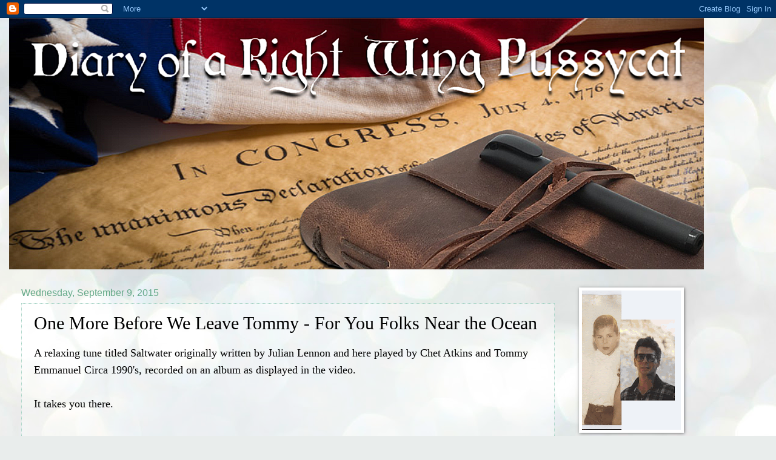

--- FILE ---
content_type: text/html; charset=UTF-8
request_url: https://rightwingcat.blogspot.com/2015/09/one-more-before-we-leave-tommy-for-you.html
body_size: 36732
content:
<!DOCTYPE html>
<html class='v2' dir='ltr' xmlns='http://www.w3.org/1999/xhtml' xmlns:b='http://www.google.com/2005/gml/b' xmlns:data='http://www.google.com/2005/gml/data' xmlns:expr='http://www.google.com/2005/gml/expr'>
<head>
<link href='https://www.blogger.com/static/v1/widgets/4128112664-css_bundle_v2.css' rel='stylesheet' type='text/css'/>
<meta content='width=1100' name='viewport'/>
<meta content='text/html; charset=UTF-8' http-equiv='Content-Type'/>
<meta content='blogger' name='generator'/>
<link href='https://rightwingcat.blogspot.com/favicon.ico' rel='icon' type='image/x-icon'/>
<link href='http://rightwingcat.blogspot.com/2015/09/one-more-before-we-leave-tommy-for-you.html' rel='canonical'/>
<link rel="alternate" type="application/atom+xml" title="Diary of a Right Wing Pussycat - Atom" href="https://rightwingcat.blogspot.com/feeds/posts/default" />
<link rel="alternate" type="application/rss+xml" title="Diary of a Right Wing Pussycat - RSS" href="https://rightwingcat.blogspot.com/feeds/posts/default?alt=rss" />
<link rel="service.post" type="application/atom+xml" title="Diary of a Right Wing Pussycat - Atom" href="https://www.blogger.com/feeds/323117222166894889/posts/default" />

<link rel="alternate" type="application/atom+xml" title="Diary of a Right Wing Pussycat - Atom" href="https://rightwingcat.blogspot.com/feeds/8235066600458853845/comments/default" />
<!--Can't find substitution for tag [blog.ieCssRetrofitLinks]-->
<link href='https://i.ytimg.com/vi/GCCvL9fjaMk/hqdefault.jpg' rel='image_src'/>
<meta content='http://rightwingcat.blogspot.com/2015/09/one-more-before-we-leave-tommy-for-you.html' property='og:url'/>
<meta content='One More Before We Leave Tommy - For You Folks Near the Ocean' property='og:title'/>
<meta content='A relaxing tune titled Saltwater originally written by Julian Lennon and here played by Chet Atkins and Tommy Emmanuel Circa 1990&#39;s, recorde...' property='og:description'/>
<meta content='https://lh3.googleusercontent.com/blogger_img_proxy/AEn0k_tFRbnHksISqvSPu63fuFEox5fsj7GS6ZaV6DfgRHJd42qwRFEfGbc_dOYusu_4YOGyqoR5MYd3-oAz_pZAJW9CJlxA4mkoIXJM30vyBRum297T=w1200-h630-n-k-no-nu' property='og:image'/>
<title>
Diary of a Right Wing Pussycat: One More Before We Leave Tommy - For You Folks Near the Ocean
</title>
<style id='page-skin-1' type='text/css'><!--
/*
-----------------------------------------------
Blogger Template Style
Name:     Watermark
Designer: Josh Peterson
URL:      www.noaesthetic.com
----------------------------------------------- */
/* Variable definitions
====================
<Variable name="keycolor" description="Main Color" type="color" default="#c0a154"/>
<Group description="Page Text" selector="body">
<Variable name="body.font" description="Font" type="font"
default="normal normal 14px Arial, Tahoma, Helvetica, FreeSans, sans-serif"/>
<Variable name="body.text.color" description="Text Color" type="color" default="#333333"/>
</Group>
<Group description="Backgrounds" selector=".main-inner">
<Variable name="body.background.color" description="Outer Background" type="color" default="#c0a154"/>
<Variable name="footer.background.color" description="Footer Background" type="color" default="transparent"/>
</Group>
<Group description="Links" selector=".main-inner">
<Variable name="link.color" description="Link Color" type="color" default="#cc3300"/>
<Variable name="link.visited.color" description="Visited Color" type="color" default="#993322"/>
<Variable name="link.hover.color" description="Hover Color" type="color" default="#ff3300"/>
</Group>
<Group description="Blog Title" selector=".header h1">
<Variable name="header.font" description="Title Font" type="font"
default="normal normal 60px Georgia, Utopia, 'Palatino Linotype', Palatino, serif"/>
<Variable name="header.text.color" description="Title Color" type="color" default="#ffffff" />
</Group>
<Group description="Blog Description" selector=".header .description">
<Variable name="description.text.color" description="Description Color" type="color"
default="#997755" />
</Group>
<Group description="Tabs Text" selector=".tabs-inner .widget li a">
<Variable name="tabs.font" description="Font" type="font"
default="normal normal 20px Georgia, Utopia, 'Palatino Linotype', Palatino, serif"/>
<Variable name="tabs.text.color" description="Text Color" type="color" default="#0500ba"/>
<Variable name="tabs.selected.text.color" description="Selected Color" type="color" default="#000000"/>
</Group>
<Group description="Tabs Background" selector=".tabs-outer .PageList">
<Variable name="tabs.background.color" description="Background Color" type="color" default="transparent"/>
<Variable name="tabs.separator.color" description="Separator Color" type="color" default="#66c6ae"/>
</Group>
<Group description="Date Header" selector="h2.date-header">
<Variable name="date.font" description="Font" type="font"
default="normal normal 16px Arial, Tahoma, Helvetica, FreeSans, sans-serif"/>
<Variable name="date.text.color" description="Text Color" type="color" default="#997755"/>
</Group>
<Group description="Post" selector="h3.post-title, .comments h4">
<Variable name="post.title.font" description="Title Font" type="font"
default="normal normal 30px Georgia, Utopia, 'Palatino Linotype', Palatino, serif"/>
<Variable name="post.background.color" description="Background Color" type="color" default="transparent"/>
<Variable name="post.border.color" description="Border Color" type="color" default="#ccbb99" />
</Group>
<Group description="Post Footer" selector=".post-footer">
<Variable name="post.footer.text.color" description="Text Color" type="color" default="#997755"/>
</Group>
<Group description="Gadgets" selector="h2">
<Variable name="widget.title.font" description="Title Font" type="font"
default="normal normal 20px Georgia, Utopia, 'Palatino Linotype', Palatino, serif"/>
<Variable name="widget.title.text.color" description="Title Color" type="color" default="#000000"/>
<Variable name="widget.alternate.text.color" description="Alternate Color" type="color" default="#777777"/>
</Group>
<Group description="Footer" selector=".footer-inner">
<Variable name="footer.text.color" description="Text Color" type="color" default="#000000"/>
<Variable name="footer.widget.title.text.color" description="Gadget Title Color" type="color" default="#000000"/>
</Group>
<Group description="Footer Links" selector=".footer-inner">
<Variable name="footer.link.color" description="Link Color" type="color" default="#0500ba"/>
<Variable name="footer.link.visited.color" description="Visited Color" type="color" default="#ba0600"/>
<Variable name="footer.link.hover.color" description="Hover Color" type="color" default="#c6667e"/>
</Group>
<Variable name="body.background" description="Body Background" type="background"
color="#66c6ae" default="$(color) url(//www.blogblog.com/1kt/watermark/body_background_birds.png) repeat scroll top left"/>
<Variable name="body.background.overlay" description="Overlay Background" type="background" color="#66c6ae"
default="transparent url(//www.blogblog.com/1kt/watermark/body_overlay_birds.png) no-repeat scroll top right"/>
<Variable name="body.background.overlay.height" description="Overlay Background Height" type="length" default="121px" min="0" max="1000px"/>
<Variable name="tabs.background.inner" description="Tabs Background Inner" type="url" default="none"/>
<Variable name="tabs.background.outer" description="Tabs Background Outer" type="url" default="none"/>
<Variable name="tabs.border.size" description="Tabs Border Size" type="length" default="0" min="0" max="10px"/>
<Variable name="tabs.shadow.spread" description="Tabs Shadow Spread" type="length" default="0" min="0" max="100px"/>
<Variable name="main.padding.top" description="Main Padding Top" type="length" default="30px" min="0" max="100px"/>
<Variable name="main.cap.height" description="Main Cap Height" type="length" default="0" min="0" max="100px"/>
<Variable name="main.cap.image" description="Main Cap Image" type="url" default="none"/>
<Variable name="main.cap.overlay" description="Main Cap Overlay" type="url" default="none"/>
<Variable name="main.background" description="Main Background" type="background"
default="transparent none no-repeat scroll top left"/>
<Variable name="post.background.url" description="Post Background URL" type="url"
default="url(//www.blogblog.com/1kt/watermark/post_background_birds.png)"/>
<Variable name="post.border.size" description="Post Border Size" type="length" default="1px" min="0" max="10px"/>
<Variable name="post.border.style" description="Post Border Style" type="string" default="dotted"/>
<Variable name="post.shadow.spread" description="Post Shadow Spread" type="length" default="0" min="0" max="100px"/>
<Variable name="footer.background" description="Footer Background" type="background"
color="#00ba06" default="$(color) url(//www.blogblog.com/1kt/watermark/body_background_navigator.png) repeat scroll top left"/>
<Variable name="mobile.background.overlay" description="Mobile Background Overlay" type="string"
default="transparent none repeat scroll top left"/>
<Variable name="startSide" description="Side where text starts in blog language" type="automatic" default="left"/>
<Variable name="endSide" description="Side where text ends in blog language" type="automatic" default="right"/>
*/
/* Use this with templates/1ktemplate-*.html */
/* Content
----------------------------------------------- */
body {
font: normal normal 20px Georgia, Utopia, 'Palatino Linotype', Palatino, serif;
color: #000000;
background: #e9edec url(//themes.googleusercontent.com/image?id=1SBilrALlXIPLRAelrnhYjgFyYa09ZeL8cdktIYuaRwQ3kEvcEX-Xz1NjKkrLjtsPxmc7) repeat fixed top center /* Credit: merrymoonmary (http://www.istockphoto.com/googleimages.php?id=10871280&platform=blogger) */;
}
html body .content-outer {
min-width: 0;
max-width: 100%;
width: 100%;
}
.content-outer {
font-size: 92%;
}
a:link {
text-decoration:none;
color: #0500ba;
}
a:visited {
text-decoration:none;
color: #ba0600;
}
a:hover {
text-decoration:underline;
color: #c6667e;
}
.body-fauxcolumns .cap-top {
margin-top: 30px;
background: transparent none no-repeat scroll center center;
height: 121px;
}
.content-inner {
padding: 0;
}
/* Header
----------------------------------------------- */
.header-inner .Header .titlewrapper,
.header-inner .Header .descriptionwrapper {
padding-left: 20px;
padding-right: 20px;
}
.Header h1 {
font: normal normal 70px Georgia, Utopia, 'Palatino Linotype', Palatino, serif;
color: #0500ba;
text-shadow: 2px 2px rgba(0, 0, 0, .1);
}
.Header h1 a {
color: #0500ba;
}
.Header .description {
font-size: 140%;
color: #65a989;
}
/* Tabs
----------------------------------------------- */
.tabs-inner .section {
margin: 0 20px;
}
.tabs-inner .PageList, .tabs-inner .LinkList, .tabs-inner .Labels {
margin-left: -11px;
margin-right: -11px;
background-color: transparent;
border-top: 0 solid #ffffff;
border-bottom: 0 solid #ffffff;
-moz-box-shadow: 0 0 0 rgba(0, 0, 0, .3);
-webkit-box-shadow: 0 0 0 rgba(0, 0, 0, .3);
-goog-ms-box-shadow: 0 0 0 rgba(0, 0, 0, .3);
box-shadow: 0 0 0 rgba(0, 0, 0, .3);
}
.tabs-inner .PageList .widget-content,
.tabs-inner .LinkList .widget-content,
.tabs-inner .Labels .widget-content {
margin: -3px -11px;
background: transparent none  no-repeat scroll right;
}
.tabs-inner .widget ul {
padding: 2px 25px;
max-height: 34px;
background: transparent none no-repeat scroll left;
}
.tabs-inner .widget li {
border: none;
}
.tabs-inner .widget li a {
display: inline-block;
padding: .25em 1em;
font: normal normal 20px Georgia, Utopia, 'Palatino Linotype', Palatino, serif;
color: #0500ba;
border-right: 1px solid #66c6ae;
}
.tabs-inner .widget li:first-child a {
border-left: 1px solid #66c6ae;
}
.tabs-inner .widget li.selected a, .tabs-inner .widget li a:hover {
color: #000000;
}
/* Headings
----------------------------------------------- */
h2 {
font: normal normal 20px Georgia, Utopia, 'Palatino Linotype', Palatino, serif;
color: #000000;
margin: 0 0 .5em;
}
h2.date-header {
font: normal normal 16px Arial, Tahoma, Helvetica, FreeSans, sans-serif;
color: #65a989;
}
/* Main
----------------------------------------------- */
.main-inner .column-center-inner,
.main-inner .column-left-inner,
.main-inner .column-right-inner {
padding: 0 5px;
}
.main-outer {
margin-top: 0;
background: transparent none no-repeat scroll top left;
}
.main-inner {
padding-top: 30px;
}
.main-cap-top {
position: relative;
}
.main-cap-top .cap-right {
position: absolute;
height: 0;
width: 100%;
bottom: 0;
background: transparent none repeat-x scroll bottom center;
}
.main-cap-top .cap-left {
position: absolute;
height: 245px;
width: 280px;
right: 0;
bottom: 0;
background: transparent none no-repeat scroll bottom left;
}
/* Posts
----------------------------------------------- */
.post-outer {
padding: 15px 20px;
margin: 0 0 25px;
background: transparent url(//www.blogblog.com/1kt/watermark/post_background_birds.png) repeat scroll top left;
_background-image: none;
border: dotted 1px #a3d1c3;
-moz-box-shadow: 0 0 0 rgba(0, 0, 0, .1);
-webkit-box-shadow: 0 0 0 rgba(0, 0, 0, .1);
-goog-ms-box-shadow: 0 0 0 rgba(0, 0, 0, .1);
box-shadow: 0 0 0 rgba(0, 0, 0, .1);
}
h3.post-title {
font: normal normal 30px Georgia, Utopia, 'Palatino Linotype', Palatino, serif;
margin: 0;
}
.comments h4 {
font: normal normal 30px Georgia, Utopia, 'Palatino Linotype', Palatino, serif;
margin: 1em 0 0;
}
.post-body {
font-size: 105%;
line-height: 1.5;
position: relative;
}
.post-header {
margin: 0 0 1em;
color: #65a989;
}
.post-footer {
margin: 10px 0 0;
padding: 10px 0 0;
color: #65a989;
border-top: dashed 1px #878787;
}
#blog-pager {
font-size: 140%
}
#comments .comment-author {
padding-top: 1.5em;
border-top: dashed 1px #878787;
background-position: 0 1.5em;
}
#comments .comment-author:first-child {
padding-top: 0;
border-top: none;
}
.avatar-image-container {
margin: .2em 0 0;
}
/* Comments
----------------------------------------------- */
.comments .comments-content .icon.blog-author {
background-repeat: no-repeat;
background-image: url([data-uri]);
}
.comments .comments-content .loadmore a {
border-top: 1px solid #878787;
border-bottom: 1px solid #878787;
}
.comments .continue {
border-top: 2px solid #878787;
}
/* Widgets
----------------------------------------------- */
.widget ul, .widget #ArchiveList ul.flat {
padding: 0;
list-style: none;
}
.widget ul li, .widget #ArchiveList ul.flat li {
padding: .35em 0;
text-indent: 0;
border-top: dashed 1px #878787;
}
.widget ul li:first-child, .widget #ArchiveList ul.flat li:first-child {
border-top: none;
}
.widget .post-body ul {
list-style: disc;
}
.widget .post-body ul li {
border: none;
}
.widget .zippy {
color: #878787;
}
.post-body img, .post-body .tr-caption-container, .Profile img, .Image img,
.BlogList .item-thumbnail img {
padding: 5px;
background: #fff;
-moz-box-shadow: 1px 1px 5px rgba(0, 0, 0, .5);
-webkit-box-shadow: 1px 1px 5px rgba(0, 0, 0, .5);
-goog-ms-box-shadow: 1px 1px 5px rgba(0, 0, 0, .5);
box-shadow: 1px 1px 5px rgba(0, 0, 0, .5);
}
.post-body img, .post-body .tr-caption-container {
padding: 8px;
}
.post-body .tr-caption-container {
color: #333333;
}
.post-body .tr-caption-container img {
padding: 0;
background: transparent;
border: none;
-moz-box-shadow: 0 0 0 rgba(0, 0, 0, .1);
-webkit-box-shadow: 0 0 0 rgba(0, 0, 0, .1);
-goog-ms-box-shadow: 0 0 0 rgba(0, 0, 0, .1);
box-shadow: 0 0 0 rgba(0, 0, 0, .1);
}
/* Footer
----------------------------------------------- */
.footer-outer {
color:#a3d1c3;
background: #00ba06 url(//www.blogblog.com/1kt/watermark/body_background_navigator.png) repeat scroll top left;
}
.footer-outer a {
color: #66ff8a;
}
.footer-outer a:visited {
color: #49e06d;
}
.footer-outer a:hover {
color: #85ffa8;
}
.footer-outer .widget h2 {
color: #c4f0e3;
}
/* Mobile
----------------------------------------------- */
body.mobile  {
background-size: 100% auto;
}
.mobile .body-fauxcolumn-outer {
background: transparent none repeat scroll top left;
}
html .mobile .mobile-date-outer {
border-bottom: none;
background: transparent url(//www.blogblog.com/1kt/watermark/post_background_birds.png) repeat scroll top left;
_background-image: none;
margin-bottom: 10px;
}
.mobile .main-inner .date-outer {
padding: 0;
}
.mobile .main-inner .date-header {
margin: 10px;
}
.mobile .main-cap-top {
z-index: -1;
}
.mobile .content-outer {
font-size: 100%;
}
.mobile .post-outer {
padding: 10px;
}
.mobile .main-cap-top .cap-left {
background: transparent none no-repeat scroll bottom left;
}
.mobile .body-fauxcolumns .cap-top {
margin: 0;
}
.mobile-link-button {
background: transparent url(//www.blogblog.com/1kt/watermark/post_background_birds.png) repeat scroll top left;
}
.mobile-link-button a:link, .mobile-link-button a:visited {
color: #0500ba;
}
.mobile-index-date .date-header {
color: #65a989;
}
.mobile-index-contents {
color: #000000;
}
.mobile .tabs-inner .section {
margin: 0;
}
.mobile .tabs-inner .PageList {
margin-left: 0;
margin-right: 0;
}
.mobile .tabs-inner .PageList .widget-content {
margin: 0;
color: #000000;
background: transparent url(//www.blogblog.com/1kt/watermark/post_background_birds.png) repeat scroll top left;
}
.mobile .tabs-inner .PageList .widget-content .pagelist-arrow {
border-left: 1px solid #66c6ae;
}

--></style>
<style id='template-skin-1' type='text/css'><!--
body {
min-width: 1250px;
}
.content-outer, .content-fauxcolumn-outer, .region-inner {
min-width: 1250px;
max-width: 1250px;
_width: 1250px;
}
.main-inner .columns {
padding-left: 0px;
padding-right: 330px;
}
.main-inner .fauxcolumn-center-outer {
left: 0px;
right: 330px;
/* IE6 does not respect left and right together */
_width: expression(this.parentNode.offsetWidth -
parseInt("0px") -
parseInt("330px") + 'px');
}
.main-inner .fauxcolumn-left-outer {
width: 0px;
}
.main-inner .fauxcolumn-right-outer {
width: 330px;
}
.main-inner .column-left-outer {
width: 0px;
right: 100%;
margin-left: -0px;
}
.main-inner .column-right-outer {
width: 330px;
margin-right: -330px;
}
#layout {
min-width: 0;
}
#layout .content-outer {
min-width: 0;
width: 800px;
}
#layout .region-inner {
min-width: 0;
width: auto;
}
--></style>
<link href='https://www.blogger.com/dyn-css/authorization.css?targetBlogID=323117222166894889&amp;zx=37045f26-ae00-4a9b-8da9-990375c1e5a8' media='none' onload='if(media!=&#39;all&#39;)media=&#39;all&#39;' rel='stylesheet'/><noscript><link href='https://www.blogger.com/dyn-css/authorization.css?targetBlogID=323117222166894889&amp;zx=37045f26-ae00-4a9b-8da9-990375c1e5a8' rel='stylesheet'/></noscript>
<meta name='google-adsense-platform-account' content='ca-host-pub-1556223355139109'/>
<meta name='google-adsense-platform-domain' content='blogspot.com'/>

</head>
<body class='loading'>
<div class='navbar section' id='navbar' name='Navbar'><div class='widget Navbar' data-version='1' id='Navbar1'><script type="text/javascript">
    function setAttributeOnload(object, attribute, val) {
      if(window.addEventListener) {
        window.addEventListener('load',
          function(){ object[attribute] = val; }, false);
      } else {
        window.attachEvent('onload', function(){ object[attribute] = val; });
      }
    }
  </script>
<div id="navbar-iframe-container"></div>
<script type="text/javascript" src="https://apis.google.com/js/platform.js"></script>
<script type="text/javascript">
      gapi.load("gapi.iframes:gapi.iframes.style.bubble", function() {
        if (gapi.iframes && gapi.iframes.getContext) {
          gapi.iframes.getContext().openChild({
              url: 'https://www.blogger.com/navbar/323117222166894889?po\x3d8235066600458853845\x26origin\x3dhttps://rightwingcat.blogspot.com',
              where: document.getElementById("navbar-iframe-container"),
              id: "navbar-iframe"
          });
        }
      });
    </script><script type="text/javascript">
(function() {
var script = document.createElement('script');
script.type = 'text/javascript';
script.src = '//pagead2.googlesyndication.com/pagead/js/google_top_exp.js';
var head = document.getElementsByTagName('head')[0];
if (head) {
head.appendChild(script);
}})();
</script>
</div></div>
<div class='body-fauxcolumns'>
<div class='fauxcolumn-outer body-fauxcolumn-outer'>
<div class='cap-top'>
<div class='cap-left'></div>
<div class='cap-right'></div>
</div>
<div class='fauxborder-left'>
<div class='fauxborder-right'></div>
<div class='fauxcolumn-inner'>
</div>
</div>
<div class='cap-bottom'>
<div class='cap-left'></div>
<div class='cap-right'></div>
</div>
</div>
</div>
<div class='content'>
<div class='content-fauxcolumns'>
<div class='fauxcolumn-outer content-fauxcolumn-outer'>
<div class='cap-top'>
<div class='cap-left'></div>
<div class='cap-right'></div>
</div>
<div class='fauxborder-left'>
<div class='fauxborder-right'></div>
<div class='fauxcolumn-inner'>
</div>
</div>
<div class='cap-bottom'>
<div class='cap-left'></div>
<div class='cap-right'></div>
</div>
</div>
</div>
<div class='content-outer'>
<div class='content-cap-top cap-top'>
<div class='cap-left'></div>
<div class='cap-right'></div>
</div>
<div class='fauxborder-left content-fauxborder-left'>
<div class='fauxborder-right content-fauxborder-right'></div>
<div class='content-inner'>
<header>
<div class='header-outer'>
<div class='header-cap-top cap-top'>
<div class='cap-left'></div>
<div class='cap-right'></div>
</div>
<div class='fauxborder-left header-fauxborder-left'>
<div class='fauxborder-right header-fauxborder-right'></div>
<div class='region-inner header-inner'>
<div class='header section' id='header' name='Header'><div class='widget Header' data-version='1' id='Header1'>
<div id='header-inner'>
<a href='https://rightwingcat.blogspot.com/' style='display: block'>
<img alt='Diary of a Right Wing Pussycat' height='415px; ' id='Header1_headerimg' src='https://blogger.googleusercontent.com/img/b/R29vZ2xl/AVvXsEgYeg2aFJ_OwENDolB4a9jkSeL6sPL-N-XxRmKyEiub1YncnWQa8isyOwwFPGWiRq6IGTaxahm-v3EskQz-a9IVvlOtr1aLtXIjhqM4CD48yMOV18-BZ09iybBTObi10-dR3-ZS2TR5tTr6/s1600/DOARWP+Banner+1146X497.png' style='display: block' width='1146px; '/>
</a>
</div>
</div></div>
</div>
</div>
<div class='header-cap-bottom cap-bottom'>
<div class='cap-left'></div>
<div class='cap-right'></div>
</div>
</div>
</header>
<div class='tabs-outer'>
<div class='tabs-cap-top cap-top'>
<div class='cap-left'></div>
<div class='cap-right'></div>
</div>
<div class='fauxborder-left tabs-fauxborder-left'>
<div class='fauxborder-right tabs-fauxborder-right'></div>
<div class='region-inner tabs-inner'>
<div class='tabs no-items section' id='crosscol' name='Cross-Column'></div>
<div class='tabs no-items section' id='crosscol-overflow' name='Cross-Column 2'></div>
</div>
</div>
<div class='tabs-cap-bottom cap-bottom'>
<div class='cap-left'></div>
<div class='cap-right'></div>
</div>
</div>
<div class='main-outer'>
<div class='main-cap-top cap-top'>
<div class='cap-left'></div>
<div class='cap-right'></div>
</div>
<div class='fauxborder-left main-fauxborder-left'>
<div class='fauxborder-right main-fauxborder-right'></div>
<div class='region-inner main-inner'>
<div class='columns fauxcolumns'>
<div class='fauxcolumn-outer fauxcolumn-center-outer'>
<div class='cap-top'>
<div class='cap-left'></div>
<div class='cap-right'></div>
</div>
<div class='fauxborder-left'>
<div class='fauxborder-right'></div>
<div class='fauxcolumn-inner'>
</div>
</div>
<div class='cap-bottom'>
<div class='cap-left'></div>
<div class='cap-right'></div>
</div>
</div>
<div class='fauxcolumn-outer fauxcolumn-left-outer'>
<div class='cap-top'>
<div class='cap-left'></div>
<div class='cap-right'></div>
</div>
<div class='fauxborder-left'>
<div class='fauxborder-right'></div>
<div class='fauxcolumn-inner'>
</div>
</div>
<div class='cap-bottom'>
<div class='cap-left'></div>
<div class='cap-right'></div>
</div>
</div>
<div class='fauxcolumn-outer fauxcolumn-right-outer'>
<div class='cap-top'>
<div class='cap-left'></div>
<div class='cap-right'></div>
</div>
<div class='fauxborder-left'>
<div class='fauxborder-right'></div>
<div class='fauxcolumn-inner'>
</div>
</div>
<div class='cap-bottom'>
<div class='cap-left'></div>
<div class='cap-right'></div>
</div>
</div>
<!-- corrects IE6 width calculation -->
<div class='columns-inner'>
<div class='column-center-outer'>
<div class='column-center-inner'>
<div class='main section' id='main' name='Main'><div class='widget Blog' data-version='1' id='Blog1'>
<div class='blog-posts hfeed'>
<!--Can't find substitution for tag [defaultAdStart]-->

                                        <div class="date-outer">
                                      
<h2 class='date-header'>
<span>
Wednesday, September 9, 2015
</span>
</h2>

                                        <div class="date-posts">
                                      
<div class='post-outer'>
<div class='post hentry' itemprop='blogPost' itemscope='itemscope' itemtype='http://schema.org/BlogPosting'>
<meta content='https://i.ytimg.com/vi/GCCvL9fjaMk/hqdefault.jpg' itemprop='image_url'/>
<meta content='323117222166894889' itemprop='blogId'/>
<meta content='8235066600458853845' itemprop='postId'/>
<a name='8235066600458853845'></a>
<h3 class='post-title entry-title' itemprop='name'>
One More Before We Leave Tommy - For You Folks Near the Ocean
</h3>
<div class='post-header'>
<div class='post-header-line-1'></div>
</div>
<div class='post-body entry-content' id='post-body-8235066600458853845' itemprop='description articleBody'>
<span style="font-size: large;"><span style="font-family: Georgia,&quot;Times New Roman&quot;,serif;">A relaxing tune titled Saltwater originally written by Julian Lennon and here played by Chet Atkins and Tommy Emmanuel Circa 1990's, recorded on an album as displayed in the video.</span></span><br />
<span style="font-size: large;"><span style="font-family: Georgia,&quot;Times New Roman&quot;,serif;"><br /></span></span>
<span style="font-size: large;"><span style="font-family: Georgia,&quot;Times New Roman&quot;,serif;">It takes you there.</span></span><br />
<br />
<br />
<br />
<iframe allowfullscreen="" frameborder="0" height="315" src="https://www.youtube.com/embed/GCCvL9fjaMk" width="560"></iframe>
<div style='clear: both;'></div>
</div>
<div class='post-footer'>
<div class='post-footer-line post-footer-line-1'>
<span class='post-author vcard'>
Posted by
<span class='fn' itemprop='author' itemscope='itemscope' itemtype='http://schema.org/Person'>
<meta content='https://www.blogger.com/profile/05287399775879832602' itemprop='url'/>
<a class='g-profile' href='https://www.blogger.com/profile/05287399775879832602' rel='author' title='author profile'>
<span itemprop='name'>
Kid
</span>
</a>
</span>
</span>
<span class='post-timestamp'>
at
<meta content='http://rightwingcat.blogspot.com/2015/09/one-more-before-we-leave-tommy-for-you.html' itemprop='url'/>
<a class='timestamp-link' href='https://rightwingcat.blogspot.com/2015/09/one-more-before-we-leave-tommy-for-you.html' rel='bookmark' title='permanent link'>
<abbr class='published' itemprop='datePublished' title='2015-09-09T22:06:00-04:00'>
10:06&#8239;PM
</abbr>
</a>
</span>
<span class='post-comment-link'>
</span>
<span class='post-icons'>
<span class='item-control blog-admin pid-588113883'>
<a href='https://www.blogger.com/post-edit.g?blogID=323117222166894889&postID=8235066600458853845&from=pencil' title='Edit Post'>
<img alt='' class='icon-action' height='18' src='//img2.blogblog.com/img/icon18_edit_allbkg.gif' width='18'/>
</a>
</span>
</span>
<div class='post-share-buttons goog-inline-block'>
<a class='goog-inline-block share-button sb-email' href='https://www.blogger.com/share-post.g?blogID=323117222166894889&postID=8235066600458853845&target=email' target='_blank' title='Email This'>
<span class='share-button-link-text'>
Email This
</span>
</a>
<a class='goog-inline-block share-button sb-blog' href='https://www.blogger.com/share-post.g?blogID=323117222166894889&postID=8235066600458853845&target=blog' onclick='window.open(this.href, "_blank", "height=270,width=475"); return false;' target='_blank' title='BlogThis!'>
<span class='share-button-link-text'>
BlogThis!
</span>
</a>
<a class='goog-inline-block share-button sb-twitter' href='https://www.blogger.com/share-post.g?blogID=323117222166894889&postID=8235066600458853845&target=twitter' target='_blank' title='Share to X'>
<span class='share-button-link-text'>
Share to X
</span>
</a>
<a class='goog-inline-block share-button sb-facebook' href='https://www.blogger.com/share-post.g?blogID=323117222166894889&postID=8235066600458853845&target=facebook' onclick='window.open(this.href, "_blank", "height=430,width=640"); return false;' target='_blank' title='Share to Facebook'>
<span class='share-button-link-text'>
Share to Facebook
</span>
</a>
<a class='goog-inline-block share-button sb-pinterest' href='https://www.blogger.com/share-post.g?blogID=323117222166894889&postID=8235066600458853845&target=pinterest' target='_blank' title='Share to Pinterest'>
<span class='share-button-link-text'>
Share to Pinterest
</span>
</a>
</div>
</div>
<div class='post-footer-line post-footer-line-2'></div>
<div class='post-footer-line post-footer-line-3'>
<span class='post-location'>
</span>
</div>
</div>
</div>
<div class='comments' id='comments'>
<a name='comments'></a>
<h4>
2 comments
                                    :
                                  </h4>
<div class='comments-content'>
<script async='async' src='' type='text/javascript'></script>
<script type='text/javascript'>
                                  (function() {
                                    var items = null;
                                    var msgs = null;
                                    var config = {};
                                    // <![CDATA[
                                    var cursor = null;
                                    if (items && items.length > 0) {
                                      cursor = parseInt(items[items.length - 1].timestamp) + 1;
                                    }
                                    var bodyFromEntry = function(entry) {
                                      if (entry.gd$extendedProperty) {
                                        for (var k in entry.gd$extendedProperty) {
                                          if (entry.gd$extendedProperty[k].name == 'blogger.contentRemoved') {
                                            return '<span class="deleted-comment">' + entry.content.$t + '</span>';
                                          }
                                        }
                                      }
                                      return entry.content.$t;
                                    }
                                    var parse = function(data) {
                                      cursor = null;
                                      var comments = [];
                                      if (data && data.feed && data.feed.entry) {
                                        for (var i = 0, entry; entry = data.feed.entry[i]; i++) {
                                          var comment = {};
                                          // comment ID, parsed out of the original id format
                                          var id = /blog-(\d+).post-(\d+)/.exec(entry.id.$t);
                                          comment.id = id ? id[2] : null;
                                          comment.body = bodyFromEntry(entry);
                                          comment.timestamp = Date.parse(entry.published.$t) + '';
                                          if (entry.author && entry.author.constructor === Array) {
                                            var auth = entry.author[0];
                                            if (auth) {
                                              comment.author = {
                                                name: (auth.name ? auth.name.$t : undefined),
                                                profileUrl: (auth.uri ? auth.uri.$t : undefined),
                                                avatarUrl: (auth.gd$image ? auth.gd$image.src : undefined)
                                              };
                                            }
                                          }
                                          if (entry.link) {
                                            if (entry.link[2]) {
                                              comment.link = comment.permalink = entry.link[2].href;
                                            }
                                            if (entry.link[3]) {
                                              var pid = /.*comments\/default\/(\d+)\?.*/.exec(entry.link[3].href);
                                              if (pid && pid[1]) {
                                                comment.parentId = pid[1];
                                              }
                                            }
                                          }
                                          comment.deleteclass = 'item-control blog-admin';
                                          if (entry.gd$extendedProperty) {
                                            for (var k in entry.gd$extendedProperty) {
                                              if (entry.gd$extendedProperty[k].name == 'blogger.itemClass') {
                                                comment.deleteclass += ' ' + entry.gd$extendedProperty[k].value;
                                              } else if (entry.gd$extendedProperty[k].name == 'blogger.displayTime') {
                                                comment.displayTime = entry.gd$extendedProperty[k].value;
                                              }
                                            }
                                          }
                                          comments.push(comment);
                                        }
                                      }
                                      return comments;
                                    };
                                    var paginator = function(callback) {
                                      if (hasMore()) {
                                        var url = config.feed + '?alt=json&v=2&orderby=published&reverse=false&max-results=50';
                                        if (cursor) {
                                          url += '&published-min=' + new Date(cursor).toISOString();
                                        }
                                        window.bloggercomments = function(data) {
                                          var parsed = parse(data);
                                          cursor = parsed.length < 50 ? null
                                          : parseInt(parsed[parsed.length - 1].timestamp) + 1
                                          callback(parsed);
                                          window.bloggercomments = null;
                                        }
                                        url += '&callback=bloggercomments';
                                        var script = document.createElement('script');
                                        script.type = 'text/javascript';
                                        script.src = url;
                                        document.getElementsByTagName('head')[0].appendChild(script);
                                      }
                                    };
                                    var hasMore = function() {
                                      return !!cursor;
                                    };
                                    var getMeta = function(key, comment) {
                                      if ('iswriter' == key) {
                                        var matches = !!comment.author
                                        && comment.author.name == config.authorName
                                        && comment.author.profileUrl == config.authorUrl;
                                        return matches ? 'true' : '';
                                      } else if ('deletelink' == key) {
                                        return config.baseUri + '/delete-comment.g?blogID='
                                        + config.blogId + '&postID=' + comment.id;
                                      } else if ('deleteclass' == key) {
                                        return comment.deleteclass;
                                      }
                                      return '';
                                    };
                                    var replybox = null;
                                    var replyUrlParts = null;
                                    var replyParent = undefined;
                                    var onReply = function(commentId, domId) {
                                      if (replybox == null) {
                                        // lazily cache replybox, and adjust to suit this style:
                                        replybox = document.getElementById('comment-editor');
                                        if (replybox != null) {
                                          replybox.height = '250px';
                                          replybox.style.display = 'block';
                                          replyUrlParts = replybox.src.split('#');
                                        }
                                      }
                                      if (replybox && (commentId !== replyParent)) {
                                        replybox.src = '';
                                        document.getElementById(domId).insertBefore(replybox, null);
                                        replybox.src = replyUrlParts[0]
                                        + (commentId ? '&parentID=' + commentId : '')
                                        + '#' + replyUrlParts[1];
                                        replyParent = commentId;
                                      }
                                    };
                                    var hash = (window.location.hash || '#').substring(1);
                                    var startThread, targetComment;
                                    if (/^comment-form_/.test(hash)) {
                                      startThread = hash.substring('comment-form_'.length);
                                    } else if (/^c[0-9]+$/.test(hash)) {
                                      targetComment = hash.substring(1);
                                    }
                                    // Configure commenting API:
                                    var configJso = {
                                      'maxDepth': config.maxThreadDepth
                                    };
                                    var provider = {
                                      'id': config.postId,
                                      'data': items,
                                      'loadNext': paginator,
                                      'hasMore': hasMore,
                                      'getMeta': getMeta,
                                      'onReply': onReply,
                                      'rendered': true,
                                      'initComment': targetComment,
                                      'initReplyThread': startThread,
                                      'config': configJso,
                                      'messages': msgs
                                    };
                                    var render = function() {
                                      if (window.goog && window.goog.comments) {
                                        var holder = document.getElementById('comment-holder');
                                        window.goog.comments.render(holder, provider);
                                      }
                                    };
                                    // render now, or queue to render when library loads:
                                    if (window.goog && window.goog.comments) {
                                      render();
                                    } else {
                                      window.goog = window.goog || {};
                                      window.goog.comments = window.goog.comments || {};
                                      window.goog.comments.loadQueue = window.goog.comments.loadQueue || [];
                                      window.goog.comments.loadQueue.push(render);
                                    }
                                  })();
                                  // ]]>
                                </script>
<div id='comment-holder'>
<div class="comment-thread toplevel-thread"><ol id="top-ra"><li class="comment" id="c7718766295043178976"><div class="avatar-image-container"><img src="//blogger.googleusercontent.com/img/b/R29vZ2xl/AVvXsEgDTVCJk794UzlO1UY_6YKx1MPe1VJC_G2YSWQSF6qosoF__Pg4cF3w-aPnGiR4YHDd4pP8brldenqQT0hBkTQuwWuDxQCu_FQLRU-ZWwc1ycz2PpcoVZZ4JNEzr4v0bhc/s45-c/Waldo-cropped.jpg" alt=""/></div><div class="comment-block"><div class="comment-header"><cite class="user"><a href="https://www.blogger.com/profile/16682678301019952436" rel="nofollow">FreeThinke</a></cite><span class="icon user "></span><span class="datetime secondary-text"><a rel="nofollow" href="https://rightwingcat.blogspot.com/2015/09/one-more-before-we-leave-tommy-for-you.html?showComment=1442069689042#c7718766295043178976">September 12, 2015 at 10:54&#8239;AM</a></span></div><p class="comment-content">Hey, Kid! How many times do you want us to tell you we love this guy? ;-)<br><br>I&#39;ve had him on my list of keepers since you first introduced me to him.<br><br>Thanks again for that.</p><span class="comment-actions secondary-text"><a class="comment-reply" target="_self" data-comment-id="7718766295043178976">Reply</a><span class="item-control blog-admin blog-admin pid-1143047801"><a target="_self" href="https://www.blogger.com/comment/delete/323117222166894889/7718766295043178976">Delete</a></span></span></div><div class="comment-replies"><div id="c7718766295043178976-rt" class="comment-thread inline-thread"><span class="thread-toggle thread-expanded"><span class="thread-arrow"></span><span class="thread-count"><a target="_self">Replies</a></span></span><ol id="c7718766295043178976-ra" class="thread-chrome thread-expanded"><div><li class="comment" id="c3731902108844344448"><div class="avatar-image-container"><img src="//blogger.googleusercontent.com/img/b/R29vZ2xl/AVvXsEiA6-zcKQVA40xZuH5-0HfUuCNcn6g0LALE4h0O1Q8QgsLaR5bJTivbqjS7PEDQPV_iHgG2tIbuaSmj4L-lFN8jWPGOdDe-NbByEJfcCWiLya_e7tT6S8rgk-MhWdi7Pw/s45-c/meat8.gif" alt=""/></div><div class="comment-block"><div class="comment-header"><cite class="user"><a href="https://www.blogger.com/profile/05287399775879832602" rel="nofollow">Kid</a></cite><span class="icon user blog-author"></span><span class="datetime secondary-text"><a rel="nofollow" href="https://rightwingcat.blogspot.com/2015/09/one-more-before-we-leave-tommy-for-you.html?showComment=1442096349596#c3731902108844344448">September 12, 2015 at 6:19&#8239;PM</a></span></div><p class="comment-content">FT, Just putting a tune out from time to time for an interlude :)</p><span class="comment-actions secondary-text"><span class="item-control blog-admin blog-admin pid-588113883"><a target="_self" href="https://www.blogger.com/comment/delete/323117222166894889/3731902108844344448">Delete</a></span></span></div><div class="comment-replies"><div id="c3731902108844344448-rt" class="comment-thread inline-thread hidden"><span class="thread-toggle thread-expanded"><span class="thread-arrow"></span><span class="thread-count"><a target="_self">Replies</a></span></span><ol id="c3731902108844344448-ra" class="thread-chrome thread-expanded"><div></div><div id="c3731902108844344448-continue" class="continue"><a class="comment-reply" target="_self" data-comment-id="3731902108844344448">Reply</a></div></ol></div></div><div class="comment-replybox-single" id="c3731902108844344448-ce"></div></li></div><div id="c7718766295043178976-continue" class="continue"><a class="comment-reply" target="_self" data-comment-id="7718766295043178976">Reply</a></div></ol></div></div><div class="comment-replybox-single" id="c7718766295043178976-ce"></div></li></ol><div id="top-continue" class="continue"><a class="comment-reply" target="_self">Add comment</a></div><div class="comment-replybox-thread" id="top-ce"></div><div class="loadmore hidden" data-post-id="8235066600458853845"><a target="_self">Load more...</a></div></div>
</div>
</div>
<p class='comment-footer'>
<div class='comment-form'>
<a name='comment-form'></a>
<p>
</p>
<a href='https://www.blogger.com/comment/frame/323117222166894889?po=8235066600458853845&hl=en&saa=85391&origin=https://rightwingcat.blogspot.com' id='comment-editor-src'></a>
<iframe allowtransparency='true' class='blogger-iframe-colorize blogger-comment-from-post' frameborder='0' height='410' id='comment-editor' name='comment-editor' src='' width='100%'></iframe>
<!--Can't find substitution for tag [post.friendConnectJs]-->
<script src='https://www.blogger.com/static/v1/jsbin/1345082660-comment_from_post_iframe.js' type='text/javascript'></script>
<script type='text/javascript'>
                                    BLOG_CMT_createIframe('https://www.blogger.com/rpc_relay.html');
                                  </script>
</div>
</p>
<div id='backlinks-container'>
<div id='Blog1_backlinks-container'>
</div>
</div>
</div>
</div>

                                      </div></div>
                                    
<!--Can't find substitution for tag [adEnd]-->
</div>
<div class='blog-pager' id='blog-pager'>
<span id='blog-pager-newer-link'>
<a class='blog-pager-newer-link' href='https://rightwingcat.blogspot.com/2015/09/the-pc-has-got-to-go.html' id='Blog1_blog-pager-newer-link' title='Newer Post'>
Newer Post
</a>
</span>
<span id='blog-pager-older-link'>
<a class='blog-pager-older-link' href='https://rightwingcat.blogspot.com/2015/09/musical-tommy-playing-classical-gas-in.html' id='Blog1_blog-pager-older-link' title='Older Post'>
Older Post
</a>
</span>
<a class='home-link' href='https://rightwingcat.blogspot.com/'>
Home
</a>
</div>
<div class='clear'></div>
<div class='post-feeds'>
<div class='feed-links'>
Subscribe to:
<a class='feed-link' href='https://rightwingcat.blogspot.com/feeds/8235066600458853845/comments/default' target='_blank' type='application/atom+xml'>
Post Comments
                                      (
                                      Atom
                                      )
                                    </a>
</div>
</div>
</div></div>
</div>
</div>
<div class='column-left-outer'>
<div class='column-left-inner'>
<aside>
</aside>
</div>
</div>
<div class='column-right-outer'>
<div class='column-right-inner'>
<aside>
<div class='sidebar section' id='sidebar-right-1'><div class='widget Image' data-version='1' id='Image1'>
<div class='widget-content'>
<img alt='' height='230' id='Image1_img' src='https://blogger.googleusercontent.com/img/b/R29vZ2xl/AVvXsEg8wO01OMpL182aybFgPPwOTsiBIvZklBZcHAG9eXeDyqBoTMp1JE-8tAevZbipbYMtR5fGr2GQUmSCsUxoqwQqJNcv8i-csZs6aq633o1AXsgqlm377ZioW3MIxx-fYPJ0FyVSTGFZiL2v/s230/meat835F.gif' width='163'/>
<br/>
</div>
<div class='clear'></div>
</div><div class='widget Text' data-version='1' id='Text1'>
<h2 class='title'>John Galt - Atlas Shrugged</h2>
<div class='widget-content'>
"The only proper purpose of a government is to protect man's rights, which means: to protect him from physical violence. A proper government is only a policeman, acting as an agent of man's self-defense, and, as such, may resort to force only against those who start the use of force. The only proper functions of government are: the police, to protect you from criminals; the army, to protect you from foreign invaders; and the courts, to protect your property and contracts from breach and fraud by others, to settle disputes by rational rules, according to objective law."
</div>
<div class='clear'></div>
</div><div class='widget HTML' data-version='1' id='HTML1'>
<h2 class='title'>Who</h2>
<div class='widget-content'>
<script type="text/javascript" id="clstr_globe" src="//clustrmaps.com/globe.js?d=KEpvgYwpreX2d-83wELtrjrVO_ugMfmAwVpwzTyWWkA"></script>
</div>
<div class='clear'></div>
</div><div class='widget Image' data-version='1' id='Image115'>
<h2>Stop Already</h2>
<div class='widget-content'>
<img alt='Stop Already' height='373' id='Image115_img' src='https://blogger.googleusercontent.com/img/a/AVvXsEgz_aSHulhluLTIvnxtgf3WNJG2wHToqKdF4smWc97RxOEmquPM3zFYV81XjGd58f38pVCsi5ievquEbu4idjdWe85OnRCXbi2Z1Z7ZjcOBD50Duhc1TYww0IXph7PdbwyqlHp48INabXumSL9gcWsxhFqdXf3zx42br3g7v1Sv0ezvAEda7hNYQZsRQA=s373' width='322'/>
<br/>
</div>
<div class='clear'></div>
</div><div class='widget Image' data-version='1' id='Image114'>
<h2>True, Look at the SEC Filings</h2>
<div class='widget-content'>
<img alt='True, Look at the SEC Filings' height='353' id='Image114_img' src='https://blogger.googleusercontent.com/img/a/AVvXsEifg9IiQfng3ucIMLANOedmhdZCBe5xSjL_pzJboL5MmN3KMAAZU22bSDx4eZZHLCAoebVY4Wt5jC0VBusT3yBhbwFhE119XYkHei1dYv7ap8a1-h7YLeEuNGSfNsYoXxXab73P6LAC4Vjr9t8nMnfwTbQjHx4KRw-f3ROjl3V_R8sh2Zrmd5c7tg_dJw=s353' width='322'/>
<br/>
</div>
<div class='clear'></div>
</div><div class='widget Image' data-version='1' id='Image113'>
<h2>Remember</h2>
<div class='widget-content'>
<img alt='Remember' height='202' id='Image113_img' src='https://blogger.googleusercontent.com/img/a/AVvXsEhiPewzfkMW9byPrAODUvKsr41HG6a5aCy6SGIefN-wSqllHRj5js3xCscue7S1UR1WdiQiBsdnqyc_ze_MdsKkAUcbyUrQTd82IOrfHkK_1khxZLzqPIilgIN-7qWin8mV9g0AEzer_Ckcgwh6nHIlbZWsRTIcTVEk5KOjSms6ru_tXm4lQ0P-9r8LtA=s320' width='320'/>
<br/>
</div>
<div class='clear'></div>
</div><div class='widget Image' data-version='1' id='Image110'>
<h2>Riddle Me This</h2>
<div class='widget-content'>
<img alt='Riddle Me This' height='322' id='Image110_img' src='https://blogger.googleusercontent.com/img/a/AVvXsEi0HLPEdHgBK8dSKGfh9cSJfJ_zsKUG9y3PvGZ9y3bJPBh3D-SsWgYJKLTtD97U1Ic7uwihE615nIb_7-Va4E4TFepV8KOOkPM3b16SqEUgKKFBI5oLH0JqSOtSzUMNm0ajmALt0g3z36lynSRLyI35xJ85uaZFZW3B8TH-8k7wP8XIj63-G7RXQ6Wqrw=s322' width='322'/>
<br/>
</div>
<div class='clear'></div>
</div><div class='widget Image' data-version='1' id='Image112'>
<h2>Explain This Please</h2>
<div class='widget-content'>
<img alt='Explain This Please' height='380' id='Image112_img' src='https://blogger.googleusercontent.com/img/a/AVvXsEgB3ggz5a2mP4ZmdVXMqh6JcAeWi1fwlDkE_FJsMuhjz_k8pXyKxf2enD7R5fpGrpHGGPO1hnfArzhVm5-DSoAqICUf1uR0z6qjruGJnuhzHghLiUS02cywT1KET4iRZtkeGPYq52vuKcoZccCvqdLH2rGxEqo5k9nPntupNmi4K746fjpOHP2xkzt3Sw=s380' width='322'/>
<br/>
</div>
<div class='clear'></div>
</div><div class='widget Image' data-version='1' id='Image111'>
<h2>What The Heck Man</h2>
<div class='widget-content'>
<img alt='What The Heck Man' height='159' id='Image111_img' src='https://blogger.googleusercontent.com/img/a/AVvXsEjtZRtFgSJvHuaJlxR5ldRh-nPv4cCgE_LaA8dCTx8zx0CfZvDPKTV2GCL1kTIl-CcL1bf-Uk8TQ2a24_XYgCfugNegIr5BQ2jHAtvduwb3zjwsILSITmDMa0gbG8tZOZGtFJ4DfOW6P70LX4n-WPO1SUooWZguX6y3nu6Oblox27L6pOZSYZC_rssSQw=s322' width='322'/>
<br/>
</div>
<div class='clear'></div>
</div><div class='widget Image' data-version='1' id='Image109'>
<h2>Adjust</h2>
<div class='widget-content'>
<img alt='Adjust' height='430' id='Image109_img' src='https://blogger.googleusercontent.com/img/a/AVvXsEj5Fuegc_buV50OgO82_DP3x53HCiGX6OE6l6iCq2mG8HNlrL1nF-ZZMhTjQAM4_1JU6IdtOydUMZcnMnQZEhuhpbfUHexzjkZYMM2sw4o4zmWgXYT1kwCd6XV5CwXKfFNVj5uQlnPyamQKYFfsHiERjrjFnyz1b4iKNoFjy-OANDPpceumfGLMTMb29w=s430' width='322'/>
<br/>
</div>
<div class='clear'></div>
</div><div class='widget Image' data-version='1' id='Image108'>
<h2>Swamp Alive and Well.  Well...</h2>
<div class='widget-content'>
<img alt='Swamp Alive and Well.  Well...' height='302' id='Image108_img' src='https://blogger.googleusercontent.com/img/a/AVvXsEjaCkt4JV6ABLlPmq2mII49DtRlERCaglEC9ZIuoQjavw69YNhlSjsfP2JH0DPlfuSKoocqErPmuEp7lUy7tWRmQhl6wCal60YoF5FgDuaAhURGcU6d4AdrJpDBI85faNl0aLbLgNDKNujrzDh3dd9fj13ZQerp6CFnguZFAdGb5bzQ58GZ9FgILHrSnw=s322' width='322'/>
<br/>
</div>
<div class='clear'></div>
</div><div class='widget Image' data-version='1' id='Image106'>
<h2>It's Right in Front of You</h2>
<div class='widget-content'>
<img alt='It&#39;s Right in Front of You' height='245' id='Image106_img' src='https://blogger.googleusercontent.com/img/a/AVvXsEhgAefBZDE_3lE2OqifQeMCCUpLSuJKdkCAvRB4JGpmUQ8YxtlK82HFpjjrhWbqycDDASFG_IpWJ1lrs2JgQ08PW9PSV_ikgV2vRd6zFTcEcZ-XfsoSF14ptZPDlQCW-zVRbCyHRFmVPT4U4Acwi7lneswnxWgKUB6qFQ-jPoWhXUcEsETIc6Vk3-E8CQ=s322' width='322'/>
<br/>
</div>
<div class='clear'></div>
</div><div class='widget Image' data-version='1' id='Image107'>
<h2>Amazing Ain't It</h2>
<div class='widget-content'>
<img alt='Amazing Ain&#39;t It' height='380' id='Image107_img' src='https://blogger.googleusercontent.com/img/a/AVvXsEjz4YQjkJaEjNPf4iVdPtZZ2IS0262RRDNmCsj4WbvK0sJdgdgwILiE5XNreGZETjUTo1hdtaPF7Yruj2l_d2ZOZ8mkZydRLpvppmNGtzlXDhvK3x4UUonqZOfMPt8K7Sq11fighmG9KljxHn4fXUDWCC63QTcFNJXJ327ZHSmQj7ymXCByeCaMq2UJ4g=s380' width='322'/>
<br/>
</div>
<div class='clear'></div>
</div><div class='widget Image' data-version='1' id='Image105'>
<h2>None of This is For Your Benefit</h2>
<div class='widget-content'>
<img alt='None of This is For Your Benefit' height='210' id='Image105_img' src='https://blogger.googleusercontent.com/img/b/R29vZ2xl/AVvXsEiabHi9vxhD0G5lhKWsosvUblSBGYmj8yIQlvxQvPIsArBtgIVDkjYw4gqAbFRV1eYUNk4cvwLpcB7RIn0iJm7adMGwoR8zGh73oE95lW0Y6MNpUUDyZsOMSpT35PfAkzzHv8eT056cE3ci/s322/kids.jpg' width='322'/>
<br/>
</div>
<div class='clear'></div>
</div><div class='widget Image' data-version='1' id='Image102'>
<h2>Government</h2>
<div class='widget-content'>
<img alt='Government' height='274' id='Image102_img' src='https://blogger.googleusercontent.com/img/b/R29vZ2xl/AVvXsEgPvgFPpA5Qd-CU_0EvuRFBqiaKwf2FzLyVmTOTULs67nDWe_lKo_Fa2CeaDI-U613nFHroNZLE9Pz5gO-iX3MesLqQ4QU49j4xCOkYJTLSMr0lrXpBcGb1iY_DuikkxJd-66bd4u8RQSu3/s322/gov.jpg' width='322'/>
<br/>
</div>
<div class='clear'></div>
</div><div class='widget Image' data-version='1' id='Image104'>
<h2>These are all true.</h2>
<div class='widget-content'>
<img alt='These are all true.' height='517' id='Image104_img' src='https://blogger.googleusercontent.com/img/b/R29vZ2xl/AVvXsEg1MMm90ODQrzL3LQ227tdMLokU1pzbvzE0eTcB7xkC96z2WHSRX0D-MvUPPfQDlCvntg9FH1UWinN9hAVYflonKsvzVxARDMdIXj-vwO0TO8Q5kfWAx7aH8ufLjECu4a6F9hEWbpCwGlwM/s517/predict.jpeg' width='322'/>
<br/>
</div>
<div class='clear'></div>
</div><div class='widget Image' data-version='1' id='Image103'>
<h2>This has been around a long time</h2>
<div class='widget-content'>
<img alt='This has been around a long time' height='387' id='Image103_img' src='https://blogger.googleusercontent.com/img/b/R29vZ2xl/AVvXsEi13I6bsXSNK-5zQTTB7_o1vWr4-7u4-35-kPa88aOdwueIK975lq7d9PslgHA2RBjPHXU2uTKqxNBKIE2p1LszNaBuUNLQKfEEsUyK_SfcI5hGhjFjcuyk4djsVuDuWVo8c7NSYA1NNO1d/s387/1934.jpg' width='322'/>
<br/>
</div>
<div class='clear'></div>
</div><div class='widget Image' data-version='1' id='Image101'>
<h2>Exactly</h2>
<div class='widget-content'>
<img alt='Exactly' height='421' id='Image101_img' src='https://blogger.googleusercontent.com/img/b/R29vZ2xl/AVvXsEhrtlBmTVDlgR4jBRbiWOQR3EW_MfaYjL7pB3EX1PBiOhv5PUZDl4bWvcTiPKbVhvI5e3E0Bd5No-lDHG-VM2xotGJ-bXxTv2BE_aJcoLmcXX8vWqHD__kkNW8WzF-WqyCN5xDf1_ovzcYu/s421/fairshare.png' width='322'/>
<br/>
</div>
<div class='clear'></div>
</div><div class='widget Image' data-version='1' id='Image100'>
<h2>Hey, I'm 5 Now !</h2>
<div class='widget-content'>
<img alt='Hey, I&#39;m 5 Now !' height='150' id='Image100_img' src='https://blogger.googleusercontent.com/img/b/R29vZ2xl/AVvXsEjRYIsUyo_o-6cWbGqpXsT6rXiyJwA5yjJjsmyLP_DGHxJYfvdPvADR0A2tXkF-tMzJmTun9yfOrcXwgG1evJrAPW84t2Syr9edcnTW3XGgw9zsm30kYyYmvTPQClq7p5kkJdYp5culJEGE/s322/im5.jpeg' width='322'/>
<br/>
</div>
<div class='clear'></div>
</div><div class='widget Image' data-version='1' id='Image99'>
<h2>How Much Will They Take</h2>
<div class='widget-content'>
<img alt='How Much Will They Take' height='479' id='Image99_img' src='https://blogger.googleusercontent.com/img/b/R29vZ2xl/AVvXsEifufASmp0bwbvhnzMHqeoP0u3CnBswyKHNxofMl747SaF-ymYJmRfq0IRxo4gkMLwa3xUv8ysXF5DBH4mYaoJgTF_7aHPQ1WAGhEMJOYte9z63Wz4NWXC96ozjj0PRScX2PKPxK2KyHBhP/s479/dumb.jpeg' width='322'/>
<br/>
</div>
<div class='clear'></div>
</div><div class='widget Image' data-version='1' id='Image98'>
<h2>Seriously Folks.  Use This Anywhere.</h2>
<div class='widget-content'>
<img alt='Seriously Folks.  Use This Anywhere.' height='320' id='Image98_img' src='https://blogger.googleusercontent.com/img/b/R29vZ2xl/AVvXsEjLgIXT4oIBX5C1dzbbmc9HPtBmz0XCUP7-pLhiWLsGcKwqDBLIAdD5MvrYmqd_umcxr-g5l6sYRwa48pLavoy3FWS6ejdzQvwP-e-WGuwsKTM6MzU0GvVBA7Zt5T822YbxZzoS4yv8bD_i/s322/FA.jpeg' width='322'/>
<br/>
</div>
<div class='clear'></div>
</div><div class='widget Image' data-version='1' id='Image97'>
<h2>They're in For A Shock</h2>
<div class='widget-content'>
<img alt='They&#39;re in For A Shock' height='475' id='Image97_img' src='https://blogger.googleusercontent.com/img/b/R29vZ2xl/AVvXsEjAHwiJOieIN_tyxurBbokLpEpeVKX9zN9Uuxn6dyVaFjoJ6aw_bPY3SqCwXnj48wW1dJMBs4Y1C79v05-uRCwXKC568Vc7rNFS0IbgZByvQHYdfXFbvFJsXVXhv-MlZm90Bcy_cB-LSyh7/s475/art.jpeg' width='322'/>
<br/>
</div>
<div class='clear'></div>
</div><div class='widget Image' data-version='1' id='Image96'>
<h2>Liberal Standard for Success</h2>
<div class='widget-content'>
<img alt='Liberal Standard for Success' height='300' id='Image96_img' src='https://blogger.googleusercontent.com/img/b/R29vZ2xl/AVvXsEi1M2JO3pOcfDD4Cb6hRDhof0TIXEJylogN3GQJHo8i3An6OXeNM23-aOY9_JyvUdb62Qj29OdNKEplcDlJlJ7SilZ7uT2w9rBKIt8lXxs7pIY2X7emPjWn2kaDAc04GV8uKqz8m4Hmy90f/' width='168'/>
<br/>
</div>
<div class='clear'></div>
</div><div class='widget Image' data-version='1' id='Image95'>
<h2>Well Isn't That Just Great</h2>
<div class='widget-content'>
<img alt='Well Isn&#39;t That Just Great' height='300' id='Image95_img' src='https://blogger.googleusercontent.com/img/b/R29vZ2xl/AVvXsEilRdrzTz3V9MA9yBGDJBP25I3iJz3EWXrdydmbJgdc_W2PzwxXXbCaEAQ_nSAjYDfbIabblQZINVvR7FgNlmT4W1CDNdas3u9IFnv7Ipntp4Z_TxV2KaOjthGGqNhLYzPm4XyGKSBZAfo8/' width='283'/>
<br/>
</div>
<div class='clear'></div>
</div><div class='widget Image' data-version='1' id='Image93'>
<h2>Yea Man !</h2>
<div class='widget-content'>
<img alt='Yea Man !' height='397' id='Image93_img' src='https://blogger.googleusercontent.com/img/b/R29vZ2xl/AVvXsEiqxl8kkYYm3y9Qo99FAJl4_8pIRojavuFBPQZRMDpNW81qaJsiydKThQ27jYmXSM0THYdNGcX7XNrgKlI2HYb1aalEXi7zZHlURXYDGwUAJJDPB_CHVi2L93DWbJ9LBCciovsMA1hKfpO-/s1600/smarts.jpeg' width='322'/>
<br/>
</div>
<div class='clear'></div>
</div><div class='widget Image' data-version='1' id='Image94'>
<h2>Heh</h2>
<div class='widget-content'>
<img alt='Heh' height='220' id='Image94_img' src='https://blogger.googleusercontent.com/img/b/R29vZ2xl/AVvXsEh0F37MUU3HFcAxh0ZpPmgVvEi0clsAoEI0oWM1yGI8WxmL91oOO1seva72bWwr48kmBNXTLLaQQ5l2o058Pzyl3tNTorJl7-_2AggBN8xHxrUk_KWfImbqVp-lqKgQFiYcc7ZzoZ4NH-p0/s1600/con.jpeg' width='322'/>
<br/>
</div>
<div class='clear'></div>
</div><div class='widget Image' data-version='1' id='Image19'>
<h2>Best President Since George Washington</h2>
<div class='widget-content'>
<img alt='Best President Since George Washington' height='312' id='Image19_img' src='https://blogger.googleusercontent.com/img/b/R29vZ2xl/AVvXsEg0v6qNYTfm36s54rwOF8iiCL5MdxrqgXBnhKprKN8CgIh28XdusyoqoHWm-YcTRfkjE9OwqVV28npEMwysJm_h07_YJ7AEc3yejyChJxtjsL9ymZ1c37Jw-Zc2kIglmTgL4OarfvDLGurW/s1600/DJT.jpg' width='322'/>
<br/>
</div>
<div class='clear'></div>
</div><div class='widget Image' data-version='1' id='Image66'>
<h2>Well It Was Nice.</h2>
<div class='widget-content'>
<img alt='Well It Was Nice.' height='322' id='Image66_img' src='https://blogger.googleusercontent.com/img/b/R29vZ2xl/AVvXsEhGWfCd_SXXwGTCj6XSlWGvxZz98Y-4YcFUJiK3nzFEEo_t9uUI9wxbtVWTnofJxR1PQEDk2WtZeXv7OgIOAIPlX1Kka6lzxMEf6vX0sm7i_ql18dqwKObI2lsjCYAF0NK9BO6zaz8mrM8d/s1600/Trump.jpeg' width='322'/>
<br/>
</div>
<div class='clear'></div>
</div><div class='widget Image' data-version='1' id='Image87'>
<h2>It's Not All Bad</h2>
<div class='widget-content'>
<img alt='It&#39;s Not All Bad' height='322' id='Image87_img' src='https://blogger.googleusercontent.com/img/b/R29vZ2xl/AVvXsEhtddCvS6WAD209AUpePIVILGA73AzKJ4HjdSLJ9cQCc4giqwd-q0GM0P-CVzOA84dyIMZXKNITSStHdCAiIl8JcSHBGISz8JL-J5rJJJbfhMNX87Jbobg6lRb8DwEvRx5sHvNsx0oEwcno/s1600/dg.gif' width='258'/>
<br/>
</div>
<div class='clear'></div>
</div><div class='widget Image' data-version='1' id='Image90'>
<h2>Finally !</h2>
<div class='widget-content'>
<img alt='Finally !' height='476' id='Image90_img' src='https://blogger.googleusercontent.com/img/b/R29vZ2xl/AVvXsEgySEziS9iE0QBCA7EueSiZxzMBxk3HboFnx6p-Fd710BykLPQ3ppJkWo_CzWQPYjQL82RqZz-H8oy0ECb4_T1z7rHbmsZhx4hptYoWZAKlMok0CESD4-0NhCqv-OnjfbDOxKwZllS93bJ5/s1600/moonmelt.jpg' width='322'/>
<br/>
</div>
<div class='clear'></div>
</div><div class='widget Image' data-version='1' id='Image91'>
<h2>True That !</h2>
<div class='widget-content'>
<img alt='True That !' height='240' id='Image91_img' src='https://blogger.googleusercontent.com/img/b/R29vZ2xl/AVvXsEiZHwcBkHk_iKjEFzmuak-ZueAgrlfwzoAzQURPSKXycTLEltujJrbLVM_CVWXayujk6KPvt2CYpknNWOKrFlZ2jyNRLBxLtbfYNrMkTHlI4hjDZZshzWKlCaodveKOZ5wfomJ6GxPbPiOH/s322/lib.jpg' width='322'/>
<br/>
</div>
<div class='clear'></div>
</div><div class='widget Image' data-version='1' id='Image92'>
<h2>Damn They Dumb</h2>
<div class='widget-content'>
<img alt='Damn They Dumb' height='322' id='Image92_img' src='https://blogger.googleusercontent.com/img/b/R29vZ2xl/AVvXsEi1P9vyDCzUavZ1vzIKSvKeWOkJ50tcHvTNoEzRjQUJo7lVf_bs6BFOLmKg-x_rxka0KVwPL2d4DR3r4hTQ_LZ3r1G2zzabcCb6fVPcAMV647H4v-wPM5yenKWeSXlBgpOArQTmuTWkexW7/s322/elec.jpeg' width='322'/>
<br/>
</div>
<div class='clear'></div>
</div><div class='widget Image' data-version='1' id='Image89'>
<h2>It's Not That Hard</h2>
<div class='widget-content'>
<img alt='It&#39;s Not That Hard' height='327' id='Image89_img' src='https://blogger.googleusercontent.com/img/b/R29vZ2xl/AVvXsEjD1_bzDfqQR1k3_pHSbzn-Q6m10Oo-qR_YyOfh9NKiXUsW33A9LYE6S9A3dF7h8E3wqNVINjejjdqO-ZSkzOOZ2PAXyyx6yqe2YeXvPotEEMnL_kAi09nVale7J2DMbTC8gqVk5zKFUtat/s1600/Obey.jpg' width='322'/>
<br/>
</div>
<div class='clear'></div>
</div><div class='widget Image' data-version='1' id='Image88'>
<h2>Dumb Bunnies</h2>
<div class='widget-content'>
<img alt='Dumb Bunnies' height='436' id='Image88_img' src='https://blogger.googleusercontent.com/img/b/R29vZ2xl/AVvXsEih2BkXTtr-V5jq_ScwfWOSpofYyYUdIrUI4O3IP0KwwH95U5eF1Ck9S7IQPLglO1TOChIDGVLwMKmWUh5DKUAISA51F8MnETrl8tlaBhocdU5bh_c4mkO0Uk_7PDsKdzaB7pnmDw8BtMai/s1600/dummies.jpg' width='322'/>
<br/>
</div>
<div class='clear'></div>
</div><div class='widget Image' data-version='1' id='Image86'>
<h2>Yep</h2>
<div class='widget-content'>
<img alt='Yep' height='209' id='Image86_img' src='https://blogger.googleusercontent.com/img/b/R29vZ2xl/AVvXsEirTtMHiJprMU9HrqIaeRM6VkI3gt82Vs2uhfQMIUZsm_RXMHkzNf5xmaMJ15Uj_EYdHhABIwzkeLR4PL6nxbPUduzleIoUwUIJvYHYSA56xn9EEjx9Q8QP7t5_Am422gFSrPAX335Rngcu/s1600/ld.jpg' width='322'/>
<br/>
</div>
<div class='clear'></div>
</div><div class='widget Image' data-version='1' id='Image85'>
<h2>Who Could Think Otherwise</h2>
<div class='widget-content'>
<img alt='Who Could Think Otherwise' height='322' id='Image85_img' src='https://blogger.googleusercontent.com/img/b/R29vZ2xl/AVvXsEhDojiBw30dKBtD14nR3GNjHlGBtBsrY0uuqUhfTzYgZQvNhDDRcS7qoaPyc1MMGSKXV741GUIz7R2_PSC4L4t-2syVOiQ1fcx6VHhmY9Ndwzdtk876eHc2gAgaqDgtmgjMsc8xwrP2zvqg/s1600/yep.jpg' width='322'/>
<br/>
</div>
<div class='clear'></div>
</div><div class='widget Image' data-version='1' id='Image79'>
<h2>Good Morning America !</h2>
<div class='widget-content'>
<img alt='Good Morning America !' height='239' id='Image79_img' src='https://blogger.googleusercontent.com/img/b/R29vZ2xl/AVvXsEiiOcTqc7H-ty9eud_lbCzrbt368A6A7hJdFzcF1VnhXd5scayuJsFrlmVEcjLiLv_PtcTK-mnTTJZC9jTWwvCiIpZ8tlkC54P7f6xaH1aF3w5LCg0FrbcTgZuaH6pCSmq8Sm1Z4vVlAfm9/s1600/offended.jpg' width='322'/>
<br/>
</div>
<div class='clear'></div>
</div><div class='widget Image' data-version='1' id='Image84'>
<h2>Ah Yep</h2>
<div class='widget-content'>
<img alt='Ah Yep' height='301' id='Image84_img' src='https://blogger.googleusercontent.com/img/b/R29vZ2xl/AVvXsEgT7Q_mxtZ5Z_9sC_uKD0twoEJT_kx_ssOgG_tlhZVHAud1xvaMCkepy-6Xx2uYhUIdXbNv4T5FarHyxPX46L0c1_v97kHxaJBezDpTme24qmjQNmA_hNrOUkHkbx6kDjEPvp_LaSDpikb9/s1600/y.jpg' width='322'/>
<br/>
</div>
<div class='clear'></div>
</div><div class='widget Image' data-version='1' id='Image83'>
<h2>I'm Here To Help</h2>
<div class='widget-content'>
<img alt='I&#39;m Here To Help' height='322' id='Image83_img' src='https://blogger.googleusercontent.com/img/b/R29vZ2xl/AVvXsEj0xZ0LRGS0HlphKZ1LIykbfkNm37yMJqYjliMIgJ6st3d1S2odbr0RobmIyaQlaJigvbRKw6kE0c3cibBStCl9NUdGqwtsiZRPeLpVZYoT9wJGep10xKm0KhiUpqPrASLaouy5rKdUkEPd/s322/baddog.jpg' width='235'/>
<br/>
</div>
<div class='clear'></div>
</div><div class='widget Image' data-version='1' id='Image82'>
<h2>Who Doesn't Know This?</h2>
<div class='widget-content'>
<img alt='Who Doesn&#39;t Know This?' height='320' id='Image82_img' src='https://blogger.googleusercontent.com/img/b/R29vZ2xl/AVvXsEivwZxl6eZ2EItVO9T-ZxDyl4a6FjoQorY7dWAEZvfT7BibuKJxxjn3kXeH1hP5DdQ2yDGBwxuLyDE4snDYMGZdsCVrb_xJIXo1QEjm7uEWfKy-m__CspPPkc2BLaohZ8QV2xJ8TTK3XwSj/s1600/wha.jpeg' width='322'/>
<br/>
<span class='caption'>It's All BS Folks. All Of It.</span>
</div>
<div class='clear'></div>
</div><div class='widget Image' data-version='1' id='Image81'>
<h2>Police</h2>
<div class='widget-content'>
<img alt='Police' height='169' id='Image81_img' src='https://blogger.googleusercontent.com/img/b/R29vZ2xl/AVvXsEg_LgrXlqOJFxUdOag36w3baS0W2yeyCP7WnigyMMHTdUyW3rvNuKjfit76uRkI2LYach_yGANZdoC3KvFK-uw7Fo_MbenmhFYpy4O2Tbes7-UEJtxuxzq1ZZvcgwKNEmwUuLqSShrvkMk7/s322/police.jpeg' width='322'/>
<br/>
</div>
<div class='clear'></div>
</div><div class='widget Image' data-version='1' id='Image80'>
<h2>Think About That</h2>
<div class='widget-content'>
<img alt='Think About That' height='227' id='Image80_img' src='https://blogger.googleusercontent.com/img/b/R29vZ2xl/AVvXsEi5b-EuUXmdaxPO-NFXXKVStl3k17GGxQE-Jt7Le3nO4AoWn4M5ObfhEUhCCgnYzWRxn4YFhzMRqbMzPAhuwGaaZb8mcZHOi05IKRDgn_GgaRadeIwAsLrHGIdbc_yHJJtQOaU9X8_zmPRG/s1600/rush.jpg' width='322'/>
<br/>
</div>
<div class='clear'></div>
</div><div class='widget Image' data-version='1' id='Image77'>
<h2>How It Starts</h2>
<div class='widget-content'>
<img alt='How It Starts' height='322' id='Image77_img' src='https://blogger.googleusercontent.com/img/b/R29vZ2xl/AVvXsEiY0-JIR6eEHo8tnGPBce_ES-i6eTMgJHXv-_ykACDkFXeTBkfmfVam2U1UqiovUAe4hdPrlGxrGKqROJF2oevVNVk7r9O2Yjap9vM4-TCA83QYvkjpInDY1S4ELOaoKOV7d737TS2g1f7u/s1600/howitstarts.jpg' width='322'/>
<br/>
</div>
<div class='clear'></div>
</div><div class='widget Image' data-version='1' id='Image78'>
<h2>Racist !</h2>
<div class='widget-content'>
<img alt='Racist !' height='322' id='Image78_img' src='https://blogger.googleusercontent.com/img/b/R29vZ2xl/AVvXsEgXTqfrCPWHW1t0i7U35bUOvgTbFWZ0qFaqNhYpxmnNBAXPOI5-VSlHYACzvvbXoY2fq1WCCaq0EPFE0MVYaBkrwnIJmmuQUIe8IK0gGVOlrgJX2AJvBrr24AN1JVPSSlaiQUrAppmyxFgj/s322/raciss.png' width='320'/>
<br/>
</div>
<div class='clear'></div>
</div><div class='widget Image' data-version='1' id='Image76'>
<h2>Whistling Past the Graveyard</h2>
<div class='widget-content'>
<img alt='Whistling Past the Graveyard' height='362' id='Image76_img' src='https://blogger.googleusercontent.com/img/b/R29vZ2xl/AVvXsEi6UAHsV-_dKe0x3PTRDOKZLVJbGsnSvWprcn1e4hVgKk0F7UtRYYzc0zPR6qgHrX7pcs7U6JhRhqi7ozQ6r1MbePGEw-Wx5ExkPpWHLHReoPnYqJWLGiJBdDz7LBE72mz9j6u91EnTUq46/s1600/Rand.jpg' width='322'/>
<br/>
</div>
<div class='clear'></div>
</div><div class='widget Image' data-version='1' id='Image75'>
<h2>Enough Aleady !!</h2>
<div class='widget-content'>
<img alt='Enough Aleady !!' height='403' id='Image75_img' src='https://blogger.googleusercontent.com/img/b/R29vZ2xl/AVvXsEjfVvXolbWAWrWJ7m0fOqic34JkdaOOa2hqihN1cld9OjlI0Rg8wub22vTvenqQI9hIbIQ-Uhw45zgue-6MCyI7q65mp7fCwdgpEADd3XPAt0RAYa8fjduPd-1NE2yY8QFEymQCfNdCIJRw/s1600/slaves.jpg' width='322'/>
<br/>
</div>
<div class='clear'></div>
</div><div class='widget Image' data-version='1' id='Image72'>
<h2>There There Now Bobby DeNiro</h2>
<div class='widget-content'>
<img alt='There There Now Bobby DeNiro' height='312' id='Image72_img' src='https://blogger.googleusercontent.com/img/b/R29vZ2xl/AVvXsEijVGK5EpTmXBhOObIx9mflexMLmf2uljoC7FH74igchsjgwdAqIJnzAATAYX6_PVl5XSRzBBsFih2amSEaNDvEZlVIEF2pVAavgjPjcJLCuIlAyTH9W-oM5-gL4w2Ki2LnGWawlbZ3RHvS/s322/binky.jpg' width='320'/>
<br/>
</div>
<div class='clear'></div>
</div><div class='widget Image' data-version='1' id='Image74'>
<h2>For Me but Not for Thee</h2>
<div class='widget-content'>
<img alt='For Me but Not for Thee' height='402' id='Image74_img' src='https://blogger.googleusercontent.com/img/b/R29vZ2xl/AVvXsEjfP3WBTh4ygOLgJKRE63OVO5A6ZnyhgBBuSgXE_TJMlAarakCVy4KVT1eRyQ_qYX3PyPm_1pmItQfSj-jx5sa63qaMg0T_ne_KhivH4uOCnbDwaw1OH4sKD15AzyjsjTPdA4SZJXx5QeF3/s1600/gabby.jpg' width='322'/>
<br/>
<span class='caption'>Reported Authentic</span>
</div>
<div class='clear'></div>
</div><div class='widget Image' data-version='1' id='Image71'>
<h2>Same Crap Only Worse</h2>
<div class='widget-content'>
<img alt='Same Crap Only Worse' height='531' id='Image71_img' src='https://blogger.googleusercontent.com/img/b/R29vZ2xl/AVvXsEhjDdrHNLBG1zkxb_XMTsb44St7O53UldTmRpcWRQ6UXwCCgNENLLNLQNM2A5OGev9Fb-tnFWjfRmG6cawGwoqumkiVwdMLvQjlOst1LeiIdNScUxjbWs48zCG6bdTvClEhRTbzeTuzFRRH/s1600/hoax.jpg' width='322'/>
<br/>
</div>
<div class='clear'></div>
</div><div class='widget Image' data-version='1' id='Image73'>
<h2>Democrats AGAINST Gun Violence?</h2>
<div class='widget-content'>
<img alt='Democrats AGAINST Gun Violence?' height='222' id='Image73_img' src='https://blogger.googleusercontent.com/img/b/R29vZ2xl/AVvXsEg2QCGQAUuR1YUWeM1AY5H9cH3xnmBY-yS0BlnZg7y6dYxfCEBZmb9qR5byde6Zi27oKcGtlKMTNOqjTm4a9v3kZsWLTcmjrqp2iFCOSZGSXS4Jyj472lPDUFC0Wq1p7oHEic65AcCqZYwD/s1600/guns.jpg' width='322'/>
<br/>
<span class='caption'>But FOR Illegals?</span>
</div>
<div class='clear'></div>
</div><div class='widget Image' data-version='1' id='Image70'>
<h2>I Wanna Go Back !</h2>
<div class='widget-content'>
<img alt='I Wanna Go Back !' height='400' id='Image70_img' src='https://blogger.googleusercontent.com/img/b/R29vZ2xl/AVvXsEg5qhtJE5OGCoqpDPUoc9ZVgArIzQRkySwTYjQTIKdWJ4DFgZ0s1OTjm6G0lKTKfuKuCCLkITcTHClR5Xq8JExDGhActdQaOmImCHKOROJgREl2RpfAw9xWQa0f78639AmcQuarL8mJoGAx/s1600/orwell.jpg' width='300'/>
<br/>
</div>
<div class='clear'></div>
</div><div class='widget Image' data-version='1' id='Image68'>
<h2>Honestly People</h2>
<div class='widget-content'>
<img alt='Honestly People' height='332' id='Image68_img' src='https://blogger.googleusercontent.com/img/b/R29vZ2xl/AVvXsEjB-ty4rmpaepqWFIXp-a142LeYgS8FdW4ocjP-gefqkhd1d_uDS_0AsfBr2S-EqDPB9bTHF5c2zT69kL0yb6qbDfldyu6ciCfmZSgdDBPIiAqgKZfDawm56BjWO-lymUU55Wuv2cN2F84V/s1600/disarm.jpg' width='322'/>
<br/>
<span class='caption'>If this is you, please move to Canada.</span>
</div>
<div class='clear'></div>
</div><div class='widget Image' data-version='1' id='Image67'>
<h2>Women's Rights !</h2>
<div class='widget-content'>
<img alt='Women&#39;s Rights !' height='371' id='Image67_img' src='https://blogger.googleusercontent.com/img/b/R29vZ2xl/AVvXsEifag7gJdF0qVTK2oRZCvD-sRuRCy2CMFlOrldydt4JC0HuzQziw2IgVj3hbXWq2DMAWctdxy-YZAYZYg9THSr4MnKjBUK03s1JPoJXg6n9qH6gKR6mfsRLg16aPFbEBOoeL62GSgPL4iZ5/s1600/women.jpg' width='322'/>
<br/>
</div>
<div class='clear'></div>
</div><div class='widget Image' data-version='1' id='Image64'>
<h2>Dogs After Watching Pelosi at SOTU !</h2>
<div class='widget-content'>
<img alt='Dogs After Watching Pelosi at SOTU !' height='230' id='Image64_img' src='https://blogger.googleusercontent.com/img/b/R29vZ2xl/AVvXsEiyfzJVyt-zfQXBA8txGyz7TS6uWp2efVsZja3Yq6WrIps6l19vyZaSoJfyNTNHjnqHIa76g8VxIrdPgrX_gGYdBl7-IDqu_-tIsp6AeaqsRYlqZiKL8BzewsrM4U1BZunxkDFt8S1t8dJ6/s322/dogs.jpg' width='322'/>
<br/>
</div>
<div class='clear'></div>
</div><div class='widget Image' data-version='1' id='Image69'>
<h2>Cats After Watching Pelosi at SOTU !</h2>
<div class='widget-content'>
<img alt='Cats After Watching Pelosi at SOTU !' height='288' id='Image69_img' src='https://blogger.googleusercontent.com/img/b/R29vZ2xl/AVvXsEjALKE_YeEt3Ny-8h6L6L8mm5Cbkn95ja_fE2b_H_4FTKkwgaAynS-ZflngHCnpKbl5kUPV4WEKAotpx26ncf4nF8XGcQ1v-rKrU8cY9zdd1yJCrpyKxnrfOlbHtohTdGhnt8kf4Ck7gxM8/s1600/giggles.JPG' width='322'/>
<br/>
</div>
<div class='clear'></div>
</div><div class='widget Image' data-version='1' id='Image65'>
<h2>Seriously Folks</h2>
<div class='widget-content'>
<img alt='Seriously Folks' height='268' id='Image65_img' src='https://blogger.googleusercontent.com/img/b/R29vZ2xl/AVvXsEgwsljZ0VOVfh-n7w7XEaiQ-BTOa_tN8vy2qJI_7Qwjq4wuJa0arRr4XDF870vgvOHUQd7oU9rjkEdKopkyo5FFG_STvxxtoUA8MzmppuyJEy_jTh7Uxsf9Hm5FlPs5DlakPIkv9G7_Nu2O/s322/tea+party.JPG' width='322'/>
<br/>
</div>
<div class='clear'></div>
</div><div class='widget Image' data-version='1' id='Image63'>
<h2>Racist ?</h2>
<div class='widget-content'>
<img alt='Racist ?' height='300' id='Image63_img' src='https://blogger.googleusercontent.com/img/b/R29vZ2xl/AVvXsEiGmFNmb_CI2mDMs2HWlryGceVMKDns8lO6ss1BKlQXo2udT9Md47T-gsvB3YVbVPZH4LJSkDoe7CG-F4Vk2SWfKqKYB0BkYSgJ5FqD_QGNHPaTdlFpZBBjem12v9cHXAeWammK228il0PW/s1600/Racist.png' width='238'/>
<br/>
</div>
<div class='clear'></div>
</div><div class='widget Image' data-version='1' id='Image60'>
<h2>Suck It UP !</h2>
<div class='widget-content'>
<img alt='Suck It UP !' height='322' id='Image60_img' src='https://blogger.googleusercontent.com/img/b/R29vZ2xl/AVvXsEhsJq7b5OC2M7vqrDR8E37qC7audBvk3x8zgi1UIGrXBj8BBdk7ZzeaAWoL29jExFfsIB8sj-04_4RPcCx-yAqAP3fe016Go9HW6l0BJdfmpx3AcbCKgXhCkJik1eoKBnBxMz780fYPm8AY/s322/Fy.jpg' width='241'/>
<br/>
</div>
<div class='clear'></div>
</div><div class='widget Image' data-version='1' id='Image61'>
<h2>Yes Parents, It's Your Fault.</h2>
<div class='widget-content'>
<img alt='Yes Parents, It&#39;s Your Fault.' height='365' id='Image61_img' src='https://blogger.googleusercontent.com/img/b/R29vZ2xl/AVvXsEi2J_F8jS9xhrtK0R5_U4TBwBrhB-XxaOiYz4Ng9aTfzaB0zYrQwaDFccxL2Vtj67l92NjZoJDnJqJz5G1fREtlyDLv2YgjFvgxCIVnU_bBE1cdIFO8SSq8OPh0jOTOo7yO4Rqzjd-c6DDl/s1600/aholes.jpg' width='322'/>
<br/>
</div>
<div class='clear'></div>
</div><div class='widget Image' data-version='1' id='Image62'>
<h2>Time to DEFUND !</h2>
<div class='widget-content'>
<img alt='Time to DEFUND !' height='322' id='Image62_img' src='https://blogger.googleusercontent.com/img/b/R29vZ2xl/AVvXsEjGvYIWwbe9dnGgpRXby2TBnryRW3nNKt39NqeVkWOm8oY07GPUeMmHCcXMY9ukyaYGnNYpXYmWXNY9o2kngnVYWkGuSFHf8BppXJC_4QRXDHaNm6X-tkuGoOCxMVC3mqFp7KxXnXPMafK1/s322/defund.jpg' width='272'/>
<br/>
</div>
<div class='clear'></div>
</div><div class='widget Image' data-version='1' id='Image59'>
<h2>Note To You Little Geniuses</h2>
<div class='widget-content'>
<img alt='Note To You Little Geniuses' height='152' id='Image59_img' src='https://blogger.googleusercontent.com/img/b/R29vZ2xl/AVvXsEiuhfiHdyk-9wJsLHrCIK0M0O6HlszzAaT1rOMpqksfDwKmiqOO1EYHhN4YsdkrNJ1R4xhZnqax6EoP3_oIYnIfiqsGva9OYTfDfDaMiVTpP0GViXovqg19xjPvRCxu5l2U80H9FWF28zmK/s1600/iggy.JPG' width='322'/>
<br/>
</div>
<div class='clear'></div>
</div><div class='widget Image' data-version='1' id='Image58'>
<h2>Public Service Announcement</h2>
<div class='widget-content'>
<img alt='Public Service Announcement' height='402' id='Image58_img' src='https://blogger.googleusercontent.com/img/b/R29vZ2xl/AVvXsEirtKlB6njRfNPoD_w175LjHkZ-cL7gnCRfUNyvbVHLfCGguwg-jFa-dJwKDJwgN-0ce_nJECgGrfJR3b9jl4EGp8E2ED4iezNdG4BYbSdeN2dZjUYgQSR_Oj8WGqxNvhYBPPwRVwoxE16s/s1600/rights.jpg' width='322'/>
<br/>
</div>
<div class='clear'></div>
</div><div class='widget Image' data-version='1' id='Image57'>
<h2>True !</h2>
<div class='widget-content'>
<img alt='True !' height='322' id='Image57_img' src='https://blogger.googleusercontent.com/img/b/R29vZ2xl/AVvXsEh_4TkjdqzcDSD1BoJgVwCJnm8dXIVPeSbnzsWoOF6n9MBdcDBMKR1hEuOpa-RWD3oMra3z6nYLoFPsP6OZFS4xpPzu4ZP6_c5qARG1BL2LxjMFGTBUZgrzzFrLFCYQaIccPy9tTIpd7AaC/s322/dta.jpg' width='258'/>
<br/>
</div>
<div class='clear'></div>
</div><div class='widget Image' data-version='1' id='Image56'>
<h2>Perspective</h2>
<div class='widget-content'>
<img alt='Perspective' height='406' id='Image56_img' src='https://blogger.googleusercontent.com/img/b/R29vZ2xl/AVvXsEi1aQqFIRJQrVuqRtV03EdBNYB1dAz86QY_6Vy4sVpCi1ms3_V5KQ_iML2p8mFiVB_k4U_cX1Bcbcnw53pfXGou2B8ZC7IFWmICbjXqpLiNK9xPFVOBRcgL2tU31zb_2rf9nAwqywSeUn0w/s1600/Need.jpg' width='322'/>
<br/>
</div>
<div class='clear'></div>
</div><div class='widget Image' data-version='1' id='Image55'>
<h2>God Given Right at Birth</h2>
<div class='widget-content'>
<img alt='God Given Right at Birth' height='456' id='Image55_img' src='https://blogger.googleusercontent.com/img/b/R29vZ2xl/AVvXsEjlnHPEphhKHZAeKr9KSi27tTLSR2-4bf2CorwMGB2qvPr-6nw0KD0_M4jAY-uBg1poTiV20m9UVbE0IQHmvsKDj4cgzjzr4AWCjpXFxfSO5fTg_KesytOLugZsUiHfXdbKjmA9P76M_xwC/s1600/2A.jpg' width='322'/>
<br/>
</div>
<div class='clear'></div>
</div><div class='widget Image' data-version='1' id='Image54'>
<h2>Man Up Losers !</h2>
<div class='widget-content'>
<img alt='Man Up Losers !' height='572' id='Image54_img' src='https://blogger.googleusercontent.com/img/b/R29vZ2xl/AVvXsEiwJQxh2s6a8oz3OmPFCDdebE9a1_0PMHLMJd7zY9DMAVmCdjdS7lGBfaneNVnTipWRMr68M7rWVfr-z7eG3vUDRJ680LG_180euV2WJNXJvyjU3qGdfG-BT-ReCU3E4MIaeFtS4v_Vb7N3/s1600/manup.jpg' width='322'/>
<br/>
</div>
<div class='clear'></div>
</div><div class='widget Image' data-version='1' id='Image53'>
<h2>Reparations</h2>
<div class='widget-content'>
<img alt='Reparations' height='363' id='Image53_img' src='https://blogger.googleusercontent.com/img/b/R29vZ2xl/AVvXsEgK2pFGA24YLN6wgJ-FN3Qo8Iu2TZFPLmGD2wxwxLA7gHVO2_09pkQuh2mdkzebE6iHeo5F1qvySUZLac9dgPthjMl_SOyr4V531K179DfaIo5-iGFEJi2aHAFnhvM03klKWTAL_IJritfO/s1600/daca.jpg' width='322'/>
<br/>
</div>
<div class='clear'></div>
</div><div class='widget Image' data-version='1' id='Image51'>
<h2>Border Detention Facilities</h2>
<div class='widget-content'>
<img alt='Border Detention Facilities' height='251' id='Image51_img' src='https://blogger.googleusercontent.com/img/b/R29vZ2xl/AVvXsEhEv6afC6LokQQEgEPoSB4hD2BC5SiCMjc2XSh_ZFH4EcwxDkzlF-nOk6ZHlMoFg-oBccmpm_ZDn4GMAPP6HkkMp3QVwaJqfOVyPSHGDgub3P11-tggb8ye9EEnVaSsJFiqLKBlAedwDT7E/s1600/aoc.jpeg' width='322'/>
<br/>
</div>
<div class='clear'></div>
</div><div class='widget Image' data-version='1' id='Image52'>
<h2>Soviet Subversion in Education</h2>
<div class='widget-content'>
<img alt='Soviet Subversion in Education' height='483' id='Image52_img' src='https://blogger.googleusercontent.com/img/b/R29vZ2xl/AVvXsEihFcHXl2Qem-ko2Iq8lNEQZz81imyGrrjL2HNGVyu6QrGQehgL1i85BnTpqAX3Q3UJ4MVtBoM-yvRIjw-eIIpUfhfGCYmgylsFZm7BKQtKhygOWV2LUNApOC6pMnzvkT2QfPsUf37HRydf/s1600/commies.jpg' width='322'/>
<br/>
</div>
<div class='clear'></div>
</div><div class='widget Image' data-version='1' id='Image50'>
<h2>Read The Orwell Books</h2>
<div class='widget-content'>
<img alt='Read The Orwell Books' height='300' id='Image50_img' src='https://blogger.googleusercontent.com/img/b/R29vZ2xl/AVvXsEippmpzYlOYjJmvD6lOAA6mII5WKELjD5aes70NVhMFQYfak7j_ZPDSukyv6AQtXfxCYE1Pj3qUOi84mrkdpjcnxYIeZDaPTbyooGOhWR6My4uha1jFM8jgW3su_CNwAD7KV-9Rz_rEaNlV/s1600/Orwell.png' width='289'/>
<br/>
</div>
<div class='clear'></div>
</div><div class='widget Image' data-version='1' id='Image49'>
<h2>Gun Control is Stupid</h2>
<div class='widget-content'>
<img alt='Gun Control is Stupid' height='364' id='Image49_img' src='https://blogger.googleusercontent.com/img/b/R29vZ2xl/AVvXsEgFuZioBFXzCF4GXzqFwW5uQA9tl7T__8SJW8ACgFlg8rkxzGvBYKTQUAAwhUJSGw-mr6bPnGeEJjcjVoj0bEiB3JrZeTUgqBON5pi7yGinO-AiqYefbbHkj682bROmzS-CYnd8Fce7C-b-/s1600/huck.jpg' width='322'/>
<br/>
<span class='caption'>Biden Created Gun Free Zones</span>
</div>
<div class='clear'></div>
</div><div class='widget Image' data-version='1' id='Image48'>
<h2>Perspective</h2>
<div class='widget-content'>
<img alt='Perspective' height='476' id='Image48_img' src='https://blogger.googleusercontent.com/img/b/R29vZ2xl/AVvXsEjUGb0A4A4QJKwBa69SJThLbcYGZjORWFvbqoth-oV4zWf_jSEyrv5sCbGCdbx4BSi6_sbugM5QoiBvK2pLvi_I7wrAQ_8b3FOjwaRUiU7VAazTKzJt8H20AfeYh1Kx4GVRx7rl-cV16pKK/s1600/oyea.jpg' width='322'/>
<br/>
</div>
<div class='clear'></div>
</div><div class='widget Image' data-version='1' id='Image47'>
<h2>How About That?</h2>
<div class='widget-content'>
<img alt='How About That?' height='368' id='Image47_img' src='https://blogger.googleusercontent.com/img/b/R29vZ2xl/AVvXsEjU7Vu3_Apb3nSlz_UoKhb6Cb5k9E2T7Dr3RnisPgZtm1VmKfbiikQwP8-o437LWVvWwgkQkpKwGac9kX3q06XaTNCxo2KgeabX50yQD40eFRZ2SfXt8ocyPAVpiKRiQEp81clx0yNJwdFg/s1600/kids.jpg' width='322'/>
<br/>
</div>
<div class='clear'></div>
</div><div class='widget Image' data-version='1' id='Image46'>
<h2>Guns - Grow a Brain Folks.</h2>
<div class='widget-content'>
<img alt='Guns - Grow a Brain Folks.' height='205' id='Image46_img' src='https://blogger.googleusercontent.com/img/b/R29vZ2xl/AVvXsEigVk84yB6ug3RAFxx3qmRjVdeu2PvTL-GaLCW6DNO89BkDESed_8_ZbGUAjI68-utYSYhQ7pgqmnEGW8lMQbZHWZlSHvtadqbLo-GlPija7h1ZJB1nDt1TGw0-ysXBtn1dMHLEfe-geeuZ/s1600/guns.gif' width='300'/>
<br/>
</div>
<div class='clear'></div>
</div><div class='widget Image' data-version='1' id='Image45'>
<h2>Socialism</h2>
<div class='widget-content'>
<img alt='Socialism' height='173' id='Image45_img' src='https://blogger.googleusercontent.com/img/b/R29vZ2xl/AVvXsEiSe7k2cGEDvUmv44TQMWclzJhff0QKYBdyVEreaPRljQEeTNBIV3ohyphenhyphen5ODu8XLUwZr-lUYNXPkqX7rBN3Nl1VmGLD_nk2NtG4WRFUKkpYIOvr80vlY2MxBl48lJPTj6k8IfQnh71uxgX9R/s1600/socialism.jpg' width='291'/>
<br/>
</div>
<div class='clear'></div>
</div><div class='widget Image' data-version='1' id='Image44'>
<h2>LBJ Stole Your Social Security</h2>
<div class='widget-content'>
<img alt='LBJ Stole Your Social Security' height='320' id='Image44_img' src='https://blogger.googleusercontent.com/img/b/R29vZ2xl/AVvXsEg389M9hzuPOTNymBmuhA1bnR9zfW63AW05EijjUI_VEV9sdipTVwD9l4aZjygVNX-LWXFs4O4StEAOV8XqY6gPnhnSycTM_TgKsbzAyuUpQGFipkpQ9d4VTM5mzQVnEP-0e-MoyGwp_IOf/s1600/s.jpg' width='322'/>
<br/>
</div>
<div class='clear'></div>
</div><div class='widget Image' data-version='1' id='Image41'>
<h2>Democrats</h2>
<div class='widget-content'>
<img alt='Democrats' height='322' id='Image41_img' src='https://blogger.googleusercontent.com/img/b/R29vZ2xl/AVvXsEgi8EieAy-t09ZOVb6vFXmdnUrriFyCPYy3rxml_nYqdwvA9C2vBNVf7KfXwan4q0wWl1Sp0ij0F_8s4da_CJAZpks36GMks6ZnEsoDLYmt2YP8IF9sDmkfo8ClVUMaUNFj54nw5I6wNtJP/s1600/d.jpg' width='322'/>
<br/>
</div>
<div class='clear'></div>
</div><div class='widget Image' data-version='1' id='Image43'>
<h2>Disarming Has Never Been a Good Idea</h2>
<div class='widget-content'>
<img alt='Disarming Has Never Been a Good Idea' height='267' id='Image43_img' src='https://blogger.googleusercontent.com/img/b/R29vZ2xl/AVvXsEjhYTFvg86hFMmgvecvdAA1Xiw1IdJpD4ganfsscBhL3Qdw-rg_997QzZYrOuid48JojOLAnQgN2fc1b3U2DB3BehChWnzbGSu5XqDP9ZJ5LOKw-0y2y2dl2LVoLQlfZs5r6UYv6nM5QUfd/s1600/g.jpg' width='322'/>
<br/>
</div>
<div class='clear'></div>
</div><div class='widget Image' data-version='1' id='Image39'>
<h2>Government For the People</h2>
<div class='widget-content'>
<img alt='Government For the People' height='339' id='Image39_img' src='https://blogger.googleusercontent.com/img/b/R29vZ2xl/AVvXsEiHFAQMEmnLDwwmymItmmEfGKJHvKv77Plzwd_6FOxtq5O-Z6Vx0Zet-acTzfxjE7uh65h7W2ZJ5moBfo4DfX16Fy7QY1vhbyEouZYFFN-Msw0aFfydPuvCcl3gyRgWy5b-65y0HY2l5Kmz/s1600/l.jpg' width='322'/>
<br/>
</div>
<div class='clear'></div>
</div><div class='widget Image' data-version='1' id='Image42'>
<h2>They Don't Care About You !</h2>
<div class='widget-content'>
<img alt='They Don&#39;t Care About You !' height='232' id='Image42_img' src='https://blogger.googleusercontent.com/img/b/R29vZ2xl/AVvXsEjSxXCljnpEjmLhD-oQaprT6ZuM6zpyGqLx0tWbbsjulUnTxD7FyboFAM1awxhyc3NUPOj_QoiuRHihLPtc86BP9l0QiEBocvAYWH6hgYGAqs8Z5je8N3KlMYMEn8mFr-4zRd98-83WjZSI/s1600/c.jpg' width='322'/>
<br/>
</div>
<div class='clear'></div>
</div><div class='widget Image' data-version='1' id='Image40'>
<h2>Romney - Self Enriching Rino</h2>
<div class='widget-content'>
<img alt='Romney - Self Enriching Rino' height='212' id='Image40_img' src='https://blogger.googleusercontent.com/img/b/R29vZ2xl/AVvXsEi3eIgxruQxEh2Mn7p7OiUqiGLwCZkqUrOaNvXARsrkwM92gse91vxtTH_iaFcLaKCFdvLKAW-L5Hbvius_6UIvFdlT9aoBESyighBFEJ3IAte6PHvBaO2dW3u5XEI3eVwNeV6aQxTjxGTX/s1600/r.jpg' width='322'/>
<br/>
</div>
<div class='clear'></div>
</div><div class='widget Image' data-version='1' id='Image38'>
<h2>Mass Murder Happens in Gun Free Zones</h2>
<div class='widget-content'>
<img alt='Mass Murder Happens in Gun Free Zones' height='317' id='Image38_img' src='https://blogger.googleusercontent.com/img/b/R29vZ2xl/AVvXsEggUyEs2tTo0yPducwwqTwerneEbYtwLoYPu0KUpcDQc7MKmIFlRnezy8Xx7IhrZxN_VnF4Gr90CqLWW8UHE5TmwLGUNy8HCLUQzlLFakjjn6jRBAwOI0zrQsBApNU_M4KnOMCimLJdkIJV/s1600/guns.png' width='322'/>
<br/>
</div>
<div class='clear'></div>
</div><div class='widget Image' data-version='1' id='Image36'>
<h2>It Is War Folks</h2>
<div class='widget-content'>
<img alt='It Is War Folks' height='294' id='Image36_img' src='https://blogger.googleusercontent.com/img/b/R29vZ2xl/AVvXsEiCGuA_VD8XKtdukl-hedsfSMFA57QGrlw0d3lgLT4Is-7-RkBDnn7YceWsG8tTIJZTr1MJ5MlnAjakkeRv-x0OY8Z10X3wqpBDjj9a1eDLNYyHssulBoCHl97k4uV0a85CVXUKQ32D6zZR/s1600/enemy.jpg' width='322'/>
<br/>
</div>
<div class='clear'></div>
</div><div class='widget Image' data-version='1' id='Image37'>
<h2>Seriously, you think you have the high ground?</h2>
<div class='widget-content'>
<img alt='Seriously, you think you have the high ground?' height='322' id='Image37_img' src='https://blogger.googleusercontent.com/img/b/R29vZ2xl/AVvXsEhSj4tDjPX8rP9-PE4SnNNm6XLCH9N3SWPAu3Lqo5eD1ozlrvQ2rOpyZNAHhbbvPnvxgB_8NGOdUbMo5xSxAhROwORexw-k2_JrIwHtAaczTWb58AkcD-J56Ke2wn6vgqHnio97gbBQP716/s1600/dems+elected.jpg' width='322'/>
<br/>
</div>
<div class='clear'></div>
</div><div class='widget Image' data-version='1' id='Image35'>
<h2>Now Think Real hard</h2>
<div class='widget-content'>
<img alt='Now Think Real hard' height='309' id='Image35_img' src='https://blogger.googleusercontent.com/img/b/R29vZ2xl/AVvXsEiQeKPDNFRKuaAflAqDO9_7c9V6Il4F6cVL3TJ9HNd5HENA3CNj9QCi1lVqy_AaTvvwFcLk0KDZgyJkY8-8BecVYF3VzSu-FLzvj5UIqz8QsIufVHudH_QYajk07_RU940yf4E2aRVB-Brr/s1600/socalism.jpg' width='322'/>
<br/>
</div>
<div class='clear'></div>
</div><div class='widget Image' data-version='1' id='Image34'>
<h2>But How Can This Be?</h2>
<div class='widget-content'>
<img alt='But How Can This Be?' height='322' id='Image34_img' src='https://blogger.googleusercontent.com/img/b/R29vZ2xl/AVvXsEhVrE3LU3Z_MdZJ4ZoocCeNjzMbfUgHTB83DYXTEb-cloiiXHOHsRsihrwj9l7T77xpgmjE8TXdyQTiKxrJYy2BRMQgu2zzvHdVPLEs581krx1p3pvffGn3Zw5tYS5tGJj0MCy25THBA2f3/s1600/un.png' width='322'/>
<br/>
</div>
<div class='clear'></div>
</div><div class='widget Image' data-version='1' id='Image33'>
<h2>Abracadabra Bitch</h2>
<div class='widget-content'>
<img alt='Abracadabra Bitch' height='312' id='Image33_img' src='https://blogger.googleusercontent.com/img/b/R29vZ2xl/AVvXsEg2hKNRFmJtrY-jPJtWlGOpb-pJ9JSasVFhRcHBYE-OnXD3k2hMrCoTCx7Cp7eBCaH6Azf_uuCQlaxvaMv-3gCa3RMGGg8d9xMbhRfgP9bnbumb-P0fZOS_Ii1T0rUE8P1Gpmc_zLdinXlp/s1600/ab.jpg' width='320'/>
<br/>
</div>
<div class='clear'></div>
</div><div class='widget Image' data-version='1' id='Image32'>
<h2>Think About That.</h2>
<div class='widget-content'>
<img alt='Think About That.' height='322' id='Image32_img' src='https://blogger.googleusercontent.com/img/b/R29vZ2xl/AVvXsEhy5pFhXxBS2P9pYssksJwDpUNUFelR7RtdWIo2s_cqDH2K8EdR9qHgup64YLoNLDCFsRNlWt6zngw_mD8I03kbDAWZFLKe5BRN0IZPK8qeC9SfFeZuSe5pUVeTihA8vjoJboHmdVNbq0Pu/s322/dm.jpg' width='285'/>
<br/>
</div>
<div class='clear'></div>
</div><div class='widget Image' data-version='1' id='Image31'>
<h2>The NRA !</h2>
<div class='widget-content'>
<img alt='The NRA !' height='322' id='Image31_img' src='https://blogger.googleusercontent.com/img/b/R29vZ2xl/AVvXsEhmYlAtx2GJhWlOH6i6cT_4gaG1WwcoOXM4tnuJlgTpLtR4jCK7G2eCtEi4EpXxv5dX4pw1QBYyT3LnKqCktxhhI8ttlO_nvtuT230DYWw8716toms463CtLTgX_gYT1QGiqZnqZmVx8Qk2/s1600/nra.jpg' width='322'/>
<br/>
</div>
<div class='clear'></div>
</div><div class='widget Image' data-version='1' id='Image30'>
<h2>Damn Straight</h2>
<div class='widget-content'>
<img alt='Damn Straight' height='386' id='Image30_img' src='https://blogger.googleusercontent.com/img/b/R29vZ2xl/AVvXsEi5LoIJIfhslIYlAcBMhVW_s2pWDwcXB0O0Uf6P7y0KDOmpWtZhnm9X6S6PbDzp7KY64nYSKBPYSgn3cbiYHEsS7RHgATx4D67aU8ahxYouWTgLoRda-Liu8GMf2bnvGyu5954H85g4E-gt/s1600/2a1.png' width='322'/>
<br/>
</div>
<div class='clear'></div>
</div><div class='widget Image' data-version='1' id='Image28'>
<h2>Liberalism 101</h2>
<div class='widget-content'>
<img alt='Liberalism 101' height='151' id='Image28_img' src='https://blogger.googleusercontent.com/img/b/R29vZ2xl/AVvXsEg6ss1KJAFQL2lajn1JekWIuR8KDjfrcA1nFVIlleiCJ06pyLU6SN9lvWhTtxDaBSwDUXTqshpL-m4yEzaIXDKeH5fVM2EH9wQ8rtskdIPmrsrutkUr8kXWICPxFMV6HhQV-q-mQ5KHjW-z/s1600/2a3.jpg' width='322'/>
<br/>
</div>
<div class='clear'></div>
</div><div class='widget Image' data-version='1' id='Image29'>
<h2>Liberalism 102</h2>
<div class='widget-content'>
<img alt='Liberalism 102' height='151' id='Image29_img' src='https://blogger.googleusercontent.com/img/b/R29vZ2xl/AVvXsEiaRsgI0HhW5zdjNfA4ypPZpSHSiwFlBHEG0XLFJNg3UP2uHdLetUczYrnSUPsz736fztV3qSxl4e_rTAX94OzuGDI9o7yDvKACo68D3WISXON6Eq9ovAKJL7IErrIW4xU3uX2gdZyG2vwE/s1600/2a2.jpg' width='322'/>
<br/>
</div>
<div class='clear'></div>
</div><div class='widget Image' data-version='1' id='Image27'>
<h2>The End of an Error</h2>
<div class='widget-content'>
<img alt='The End of an Error' height='322' id='Image27_img' src='https://blogger.googleusercontent.com/img/b/R29vZ2xl/AVvXsEgjTnIYS7BqYSmxOsQk3PfmAGMfeGw7A5Bv0qV-3VxOonTpu3VWrxjxXZ16R-NoOeblIM59gpU8ddl45XAoBnyPcut8KcZCFBgOQJblo6WTAfaYRZKfjmzf03eA92wZ8bbpJm0Q8rrDE_JC/s1600/Trump.jpg' width='322'/>
<br/>
</div>
<div class='clear'></div>
</div><div class='widget Image' data-version='1' id='Image26'>
<h2>Brain Damage Alert !</h2>
<div class='widget-content'>
<img alt='Brain Damage Alert !' height='397' id='Image26_img' src='https://blogger.googleusercontent.com/img/b/R29vZ2xl/AVvXsEijBybj6BiaEptvlAKFg2KGscb_h5eu8dg7mh8Exl08krfALMmWQQ-AkegKrbzjW2GYjLeX74p-E2qxEOCODgkQBTSYGGNunANlIdVpGvufZoHnCH6K7y8LHrFUr0IOfKhMfWCziig21dUP/s1600/d.jpg' width='322'/>
<br/>
</div>
<div class='clear'></div>
</div><div class='widget Image' data-version='1' id='Image25'>
<h2>Gun Control</h2>
<div class='widget-content'>
<img alt='Gun Control' height='206' id='Image25_img' src='https://blogger.googleusercontent.com/img/b/R29vZ2xl/AVvXsEjRP0rJ7S0gOP8v2j0d7_JjrXRQHCETg6mVgNZ1AovdZHadY8HMR-fr_uAUz-EHVhyMRdCFwb-XYgn_lM_AFnmEEBfOIOEH_n5JDO0C77ID1eBHETriMGQEIFn0jZopPAarvUbgwbvlgiKd/s1600/gun+control.png' width='320'/>
<br/>
</div>
<div class='clear'></div>
</div><div class='widget Image' data-version='1' id='Image24'>
<h2>Who Rules You</h2>
<div class='widget-content'>
<img alt='Who Rules You' height='228' id='Image24_img' src='https://blogger.googleusercontent.com/img/b/R29vZ2xl/AVvXsEiRr10-5DyRbqMFCdBu39oTT9DMmpcRgdtxTD5cImSU5LaPfHJsI3YY4NA0npJ3yu_nQUghFkyD-GG07lHTNZhFFtNpH4qhSVrHHJwO1qrF4YFDrdHI6KiYo5ggqy5YuvON7UcmjPhfK_4Y/s1600/censorship+voltaire.jpg' width='320'/>
<br/>
</div>
<div class='clear'></div>
</div><div class='widget Image' data-version='1' id='Image23'>
<h2>Voter ID</h2>
<div class='widget-content'>
<img alt='Voter ID' height='556' id='Image23_img' src='https://blogger.googleusercontent.com/img/b/R29vZ2xl/AVvXsEihOkwBVEhFnoyJNGYFz1kmT1ujpMt3P9pGd3KeL_QABtyJOkgm_tIvphI_JuoBBrZtKpYKr8GgTnVnV9DvvtBTbInZGzJ3AGD4rFj4rNtvwm6sN0M4egVOqeHXydvc_XwcAjaZgN_nFD33/s1600/v.jpg' width='322'/>
<br/>
</div>
<div class='clear'></div>
</div><div class='widget Image' data-version='1' id='Image22'>
<h2>We're Comin For Ya Baby !</h2>
<div class='widget-content'>
<img alt='We&#39;re Comin For Ya Baby !' height='185' id='Image22_img' src='https://blogger.googleusercontent.com/img/b/R29vZ2xl/AVvXsEhG2llFfJlvsi7lY0slIUq0QDcQcvEp7A1Xqtk5GRmTh1cUWTfU-UizDWZ_yIOb-PVqv_iQXLQiUs6JdToC3NDxNNJVo68BjkwDv-66IcsFqGAlYEiLrvHNPbmpah6VZCAV1AKmoRIj6g-L/s1600/tvoters.jpg' width='322'/>
<br/>
</div>
<div class='clear'></div>
</div><div class='widget Image' data-version='1' id='Image21'>
<h2>Yes, this is how retarded they are.</h2>
<div class='widget-content'>
<img alt='Yes, this is how retarded they are.' height='244' id='Image21_img' src='https://blogger.googleusercontent.com/img/b/R29vZ2xl/AVvXsEigWbvFmuMUJYq0_g9M-vgtUr0N9rPK__nBzL6IM-K3W5zaFs4nchh27za86mBQ-w88zuaDbY0o0tiW1WtfgYCsXxkdGQv6hJevKdjDFhQlsb8eYwsPoC9RGUQ6pW9NETzMEKDp1ZVuhULe/s1600/dems.png' width='322'/>
<br/>
</div>
<div class='clear'></div>
</div><div class='widget Image' data-version='1' id='Image20'>
<h2>What a Difference</h2>
<div class='widget-content'>
<img alt='What a Difference' height='300' id='Image20_img' src='https://blogger.googleusercontent.com/img/b/R29vZ2xl/AVvXsEhJTsSxTcjXa_laP9uqbvlbr8yuLPcWc_HWwDxEVCUMSYiUwtN92xy5ADszOOy_mhB9BtQAVTvD5bM-VfW9UrHpp2EphsWouKPLCUBnFdb4aVI0xtdpDJVqJUgXR_nJ68l80d7_p1bg4N4d/s1600/trumpbow.jpg' width='322'/>
<br/>
</div>
<div class='clear'></div>
</div><div class='widget Image' data-version='1' id='Image18'>
<h2>Dems Erasing History Again</h2>
<div class='widget-content'>
<img alt='Dems Erasing History Again' height='431' id='Image18_img' src='https://blogger.googleusercontent.com/img/b/R29vZ2xl/AVvXsEjw1zt1ed-enIIXhPKleoxTg0J4Sw18d9LtbWmVTaaBuz4oPJShFNM5OGiOVD85LtH7bt8tmYYfXztr5IGg5bXkpkX2MUlvp-vokhU_vTvnKTpUBS8UT1ciMWqOhzuLqZwSK4wZKCNqFrci/s1600/noslavery.jpg' width='322'/>
<br/>
</div>
<div class='clear'></div>
</div><div class='widget Image' data-version='1' id='Image10'>
<h2>America !</h2>
<div class='widget-content'>
<img alt='America !' height='387' id='Image10_img' src='https://blogger.googleusercontent.com/img/b/R29vZ2xl/AVvXsEibEyqL4u1HCPu0ybYUnL39aMHYNL_-q6tgkCEIJhbGPhBHrQ48dglXjnSKCkLQpDQzrhJosLmly6_1MqhshSaodg87rf_fNlnEUroRmg8aECB9-if368Og8KTSb-Ca-nqK45Xl3lg2WcwY/s1600/Diary+Of+A+Wight+Wing+Pussycat+Paul+Revere+Award+Winner.jpg' width='322'/>
<br/>
</div>
<div class='clear'></div>
</div><div class='widget Image' data-version='1' id='Image13'>
<h2>Loving It</h2>
<div class='widget-content'>
<img alt='Loving It' height='160' id='Image13_img' src='https://blogger.googleusercontent.com/img/b/R29vZ2xl/AVvXsEj-hp_4A4v1eQ_iD0wZSNw4sQKMcLhVE177EDCVYwYe50JsCKht-BrgrOjh4kRoH7WmYaBnNyu-7OqWa9pnd40olVuLOTDo2yDaCYncFnBvqdK_LhWP8ccv5ROsF5cXGHwYIrItwleu4ApD/s1600/DJT.jpg' width='320'/>
<br/>
</div>
<div class='clear'></div>
</div><div class='widget Image' data-version='1' id='Image11'>
<h2>DJT's Inauguration Attendance</h2>
<div class='widget-content'>
<img alt='DJT&#39;s Inauguration Attendance' height='170' id='Image11_img' src='https://blogger.googleusercontent.com/img/b/R29vZ2xl/AVvXsEh3LcJuwd4nfVaAdcczMqNpOc8ifotPHWIns4kyuqr30hIucWIpUC2BPyyNiXi9MV4r1F4iUYjzdpgomUOzgOqLVm6d0f3Ptzky6hoL4goBO7Tjzd07swctN71wSxgiFai58naDykhiqgeN/s1600/djt.jpg' width='322'/>
<br/>
</div>
<div class='clear'></div>
</div><div class='widget Image' data-version='1' id='Image17'>
<h2>We Are Compassionate</h2>
<div class='widget-content'>
<img alt='We Are Compassionate' height='314' id='Image17_img' src='https://blogger.googleusercontent.com/img/b/R29vZ2xl/AVvXsEjZ8gCcUWWbKQxMTfBvYcAkVnaKc84ZqRBaulBhKrjRRjUf9AX4mSo14DVykWbBOLQN7p1xBk8bW9Zep0n0gtRDGcCLoTHM5HcGGfKr4NX0g-Er7C5mgdQSZVnNJkKuuSB2oOzUTSVpFUhk/s1600/wam.jpg' width='322'/>
<br/>
</div>
<div class='clear'></div>
</div><div class='widget Image' data-version='1' id='Image8'>
<h2>Have an M and M, and it's more like 10 in 100</h2>
<div class='widget-content'>
<img alt='Have an M and M, and it&#39;s more like 10 in 100' height='265' id='Image8_img' src='https://blogger.googleusercontent.com/img/b/R29vZ2xl/AVvXsEhlOGN9x-mZYC9oPaotagSJK6Hyx5diiM-ZOWppeh5dUpBHI0xeD7udHwCJgbudSjCmk0p9odO5yvvL524NYk3153Hg7oXWkw9efVDceo6cfDnt0wMquztZbEcx38w84jD-BQiVrxw5eayj/s1600/moslems.jpg' width='322'/>
<br/>
</div>
<div class='clear'></div>
</div><div class='widget Image' data-version='1' id='Image6'>
<h2>
Ahhhh, Just Smell that Clean Air!
</h2>
<div class='widget-content'>
<img alt='Ahhhh, Just Smell that Clean Air!' height='321' id='Image6_img' src='https://blogger.googleusercontent.com/img/b/R29vZ2xl/AVvXsEhnYmQfHCxeXIzk5V-sfQXoMIaHOfbWSy7m7qbo7daWyf2cX2Fcf5CTuNPfXKiMnzr5JrRUrPc03XI00EKHs3XvhgJfD0Y4x0ie_LEnq7ZuW-m-zDkZdbWTdjkvbFA4D3L-Eed2OjowloFl/s322/IMG_3528.JPG' width='322'/>
<br/>
</div>
<div class='clear'></div>
</div><div class='widget Image' data-version='1' id='Image9'>
<h2>And This is Why We Call Them Libtards</h2>
<div class='widget-content'>
<img alt='And This is Why We Call Them Libtards' height='556' id='Image9_img' src='https://blogger.googleusercontent.com/img/b/R29vZ2xl/AVvXsEjNapD2Qh45nC2Qf120aBTnTnp4PjcvVCKvBqYc-nxoLpj2mnDYL8Kz3_Q0yb3GraPTIN9bY2d0yQH3h1p9eN7JPDoCc5cXOllgA3dZGYoN_AM8QGHBmR2lriCLsTwFZrNNYs9rNgB-73oH/s1600/IMG_3529.JPG' width='322'/>
<br/>
</div>
<div class='clear'></div>
</div><div class='widget Image' data-version='1' id='Image7'>
<h2>
Yeah, Good Point !
</h2>
<div class='widget-content'>
<img alt='Yeah, Good Point !' height='217' id='Image7_img' src='https://blogger.googleusercontent.com/img/b/R29vZ2xl/AVvXsEi_QJd0cBjx5TS3aZP75jhvCz7Z08GJN7ikVyHW4yF9WLtJaJ6Kn1MLa4bnxdMNVWNS2NOUzTnTaYcVJ0FUuTgGHZQHSU17qkxYHUCQCB8hASnfIMC5YI3ZhrNi6JSS6jehXTLHFrfQdlOL/s1600/Rushmore.jpg' width='290'/>
<br/>
</div>
<div class='clear'></div>
</div><div class='widget Image' data-version='1' id='Image12'>
<h2>Celebs</h2>
<div class='widget-content'>
<img alt='Celebs' height='240' id='Image12_img' src='https://blogger.googleusercontent.com/img/b/R29vZ2xl/AVvXsEjZxTRXaIpaWe9zy1xcq2VAEM3ZB8gtPwtSGdw8p6dmaPyP46jVcmK4FQup4UdKPpvB-bK5i6FIDZLfV2hIfkBe2LXQkWKVj2lihMwlhFDXi-nXNjL_4tIIOMVhgir0-7mE52cI46WgWDdk/s1600/celebs.jpg' width='314'/>
<br/>
</div>
<div class='clear'></div>
</div><div class='widget Image' data-version='1' id='Image16'>
<h2>It's How They Act</h2>
<div class='widget-content'>
<img alt='It&#39;s How They Act' height='169' id='Image16_img' src='https://blogger.googleusercontent.com/img/b/R29vZ2xl/AVvXsEhR0OdanMaahHdLwQWFL5tYUcGtJ2k_5xXddvXgda_LZ_8jkuyVv8Vx17-7wqhX7C-gU9YnQAIjdn7hbshgNfBgY4aZ7kZjYj3pyCj1u8Hr8WbFNNc6MSkxl-EXImnO3j8YpStTs_w2QRRx/s1600/dd.jpg' width='322'/>
<br/>
</div>
<div class='clear'></div>
</div><div class='widget Image' data-version='1' id='Image14'>
<h2>Sexist Racist Donlad Trump</h2>
<div class='widget-content'>
<img alt='Sexist Racist Donlad Trump' height='261' id='Image14_img' src='https://blogger.googleusercontent.com/img/b/R29vZ2xl/AVvXsEjduV6ePyqoY0T_Fb28fwTblfh0eDgl_QW9G78zl-P6LpLqlSlnM1iwmkz-mJThv4oAkT86r7nfuzGWqKDUzgU-jIaMGnPfPPyjLcybOCNyofLE-q1EBsZkWWvL1JLmiLvPKBgv3_abXuET/s1600/DJTcab.JPG' width='264'/>
<br/>
</div>
<div class='clear'></div>
</div><div class='widget Image' data-version='1' id='Image5'>
<h2>
You can be anything you want
</h2>
<div class='widget-content'>
<img alt='You can be anything you want' height='250' id='Image5_img' src='https://blogger.googleusercontent.com/img/b/R29vZ2xl/AVvXsEiarFiLOyg5Lm5H43lulzupCebbOBINc3CRsYOXXCcDC7sDBadQwYuSNLuOugbjjNsa79vl0Es8Ea-r-pNnSI_DiJqgkorgGc2yDz_W3t0_Bv1TvIjibcrePOvGsfDZFgmBQk1HOoELp4nD/s1600/sp.jpg' width='216'/>
<br/>
</div>
<div class='clear'></div>
</div><div class='widget Image' data-version='1' id='Image4'>
<h2>
Where We Are At
</h2>
<div class='widget-content'>
<img alt='Where We Are At' height='290' id='Image4_img' src='https://blogger.googleusercontent.com/img/b/R29vZ2xl/AVvXsEi78cfh9umr8cGnOheoteHxojv__kgVYLL2P6208qcI6ZfkFRNxgSoFjrvs1EWysJoVCUJ9vmpEqjOoQ3LbdqNi2aOn0IZ6oc73YjnZln_OdVojIClRbYCqRnmguhDz7YKwERK8z6lwTeCy/s1600/truth.jpg' width='290'/>
<br/>
</div>
<div class='clear'></div>
</div><div class='widget Image' data-version='1' id='Image2'>
<h2>
Finally - Grown Up's in Charge Again
</h2>
<div class='widget-content'>
<img alt='Finally - Grown Up&#39;s in Charge Again' height='481' id='Image2_img' src='https://blogger.googleusercontent.com/img/b/R29vZ2xl/AVvXsEju50x7GJ2eo11T0L4TX9-GGq7yv-Vu1yp8HOt5snVQxI65HQA14ubGLIKp_rShxDKYj1SbCZr-qnsbfocHOIn7wAiUx60iqVz26hPqBWUdN_357In5lskSH4fOWpwNyc5bSPmesLnm1iJs/s1600/tr.jpg' width='322'/>
<br/>
</div>
<div class='clear'></div>
</div><div class='widget Image' data-version='1' id='Image3'>
<h2>
True That
</h2>
<div class='widget-content'>
<img alt='True That' height='211' id='Image3_img' src='https://blogger.googleusercontent.com/img/b/R29vZ2xl/AVvXsEhSR9FxvNMbmokBxJ2mThyo8lmmdZonFMqs1Z9dBH2SsnIUgQbni8K5qFbty5QdhgHgmEo7FjF0j_p-hRKBECsgTZzWbtFXmGg_T1UNr5qCYexQQ4eOFADTgp83vSkKyKUuoFnEjycFh411/s1600/e.JPG' width='290'/>
<br/>
</div>
<div class='clear'></div>
</div><div class='widget Image' data-version='1' id='Image15'>
<h2>What's Wrong With America</h2>
<div class='widget-content'>
<img alt='What&#39;s Wrong With America' height='240' id='Image15_img' src='https://blogger.googleusercontent.com/img/b/R29vZ2xl/AVvXsEgScASrBs7Ir66BRCl60PSvItBunDtvzk3jZGH5C_Zoapmflv4PHDz6FcpD7qVdrcxrAHlu28DW4F3_mKJr6XEWcU0zGf2_QVJ9GCQJby2waHmKMI1ielAo6OiPo1o41puC73KwLiaD1-q1/s1600/lezs.jpg' width='320'/>
<br/>
</div>
<div class='clear'></div>
</div><div class='widget Followers' data-version='1' id='Followers1'>
<h2 class='title'>Followers</h2>
<div class='widget-content'>
<div id='Followers1-wrapper'>
<div style='margin-right:2px;'>
<div><script type="text/javascript" src="https://apis.google.com/js/platform.js"></script>
<div id="followers-iframe-container"></div>
<script type="text/javascript">
    window.followersIframe = null;
    function followersIframeOpen(url) {
      gapi.load("gapi.iframes", function() {
        if (gapi.iframes && gapi.iframes.getContext) {
          window.followersIframe = gapi.iframes.getContext().openChild({
            url: url,
            where: document.getElementById("followers-iframe-container"),
            messageHandlersFilter: gapi.iframes.CROSS_ORIGIN_IFRAMES_FILTER,
            messageHandlers: {
              '_ready': function(obj) {
                window.followersIframe.getIframeEl().height = obj.height;
              },
              'reset': function() {
                window.followersIframe.close();
                followersIframeOpen("https://www.blogger.com/followers/frame/323117222166894889?colors\x3dCgt0cmFuc3BhcmVudBILdHJhbnNwYXJlbnQaByMwMDAwMDAiByMwNTAwYmEqC3RyYW5zcGFyZW50MgcjMDAwMDAwOgcjMDAwMDAwQgcjMDUwMGJhSgcjODc4Nzg3UgcjMDUwMGJhWgt0cmFuc3BhcmVudA%3D%3D\x26pageSize\x3d21\x26hl\x3den\x26origin\x3dhttps://rightwingcat.blogspot.com");
              },
              'open': function(url) {
                window.followersIframe.close();
                followersIframeOpen(url);
              }
            }
          });
        }
      });
    }
    followersIframeOpen("https://www.blogger.com/followers/frame/323117222166894889?colors\x3dCgt0cmFuc3BhcmVudBILdHJhbnNwYXJlbnQaByMwMDAwMDAiByMwNTAwYmEqC3RyYW5zcGFyZW50MgcjMDAwMDAwOgcjMDAwMDAwQgcjMDUwMGJhSgcjODc4Nzg3UgcjMDUwMGJhWgt0cmFuc3BhcmVudA%3D%3D\x26pageSize\x3d21\x26hl\x3den\x26origin\x3dhttps://rightwingcat.blogspot.com");
  </script></div>
</div>
</div>
<div class='clear'></div>
</div>
</div><div class='widget LinkList' data-version='1' id='LinkList1'>
<h2>
Great Reads !
</h2>
<div class='widget-content'>
<ul>
<li>
<a href='http://ace.mu.nu/'>
Ace of Spades HQ
</a>
</li>
<li>
<a href='http://adriennescatholiccorner.blogspot.com/'>
Adrienne's Corner
</a>
</li>
<li>
<a href='http://mainfo.blogspot.com/'>
American Perspective
</a>
</li>
<li>
<a href='http://www.americanthinker.com/'>
American Thinker
</a>
</li>
<li>
<a href='http://www.amusingbunni.blogspot.com/'>
Amusing Bunni's Musings - RIP Bunni
</a>
</li>
<li>
<a href='http://ihavearighttospeaktoo.blogspot.com/'>
An Ordinary Life
</a>
</li>
<li>
<a href='http://apod.nasa.gov/apod/'>
Astronomy Picture of the Day
</a>
</li>
<li>
<a href='https://bunkerville.wordpress.com'>
Bunkerville
</a>
</li>
<li>
<a href='http://carolmsblog.blogspot.com/'>
Carol's Blog
</a>
</li>
<li>
<a href='http://chatteringteeth.blogspot.com/'>
Chattering Teeth
</a>
</li>
<li>
<a href='https://commoncts.blogspot.com/'>
Common Cents
</a>
</li>
<li>
<a href='http://tclblogger.blogspot.com/'>
Conservative Lady, The
</a>
</li>
<li>
<a href='http://cube47.blogspot.com/'>
Cube
</a>
</li>
<li>
<a href='http://www.duffelblog.com/'>
Duffel Blog, The
</a>
</li>
<li>
<a href='https://fixbayonetsusmc.wordpress.com/'>
Fix Bayonets
</a>
</li>
<li>
<a href='http://freddsez.blogspot.com/'>
Fredd Spews
</a>
</li>
<li>
<a href='http://geeezblog.wordpress.com/'>
GeeeeeZ!
</a>
</li>
<li>
<a href='http://ibloga.blogspot.com/'>
Infidel Blooggers Alliance
</a>
</li>
<li>
<a href='http://itdontmakesense.blogspot.com/'>
It Don't Make Sense
</a>
</li>
<li>
<a href='http://www.nationalreview.com/'>
National Review
</a>
</li>
<li>
<a href='http://ed-bonderenka.blogspot.com/'>
Not of This World
</a>
</li>
<li>
<a href='http://www.thelasttradition.com/'>
The Last Tradition
</a>
</li>
<li>
<a href='http://silverflorin.blogspot.com/'>
They Say / We Say
</a>
</li>
<li>
<a href='http://thisainthell.us/'>
This Ain't Hell, But You Can See It From Here
</a>
</li>
<li>
<a href='https://thoughtsfromafar.blog/'>
Thoughts From Afar
</a>
</li>
<li>
<a href='http://icanhascheezburger.com/'>
What are Cats Thinking
</a>
</li>
<li>
<a href='http://www.zooborns.com/'>
Zoo Babies
</a>
</li>
</ul>
<div class='clear'></div>
</div>
</div><div class='widget BlogArchive' data-version='1' id='BlogArchive1'>
<h2>
Blog Archive
</h2>
<div class='widget-content'>
<div id='ArchiveList'>
<div id='BlogArchive1_ArchiveList'>
<ul class='hierarchy'>
<li class='archivedate collapsed'>
<a class='toggle' href='javascript:void(0)'>
<span class='zippy'>

              &#9658;&#160;
            
</span>
</a>
<a class='post-count-link' href='https://rightwingcat.blogspot.com/2025/'>
2025
</a>
<span class='post-count' dir='ltr'>
                (
                2
                )
              </span>
<ul class='hierarchy'>
<li class='archivedate collapsed'>
<a class='toggle' href='javascript:void(0)'>
<span class='zippy'>

              &#9658;&#160;
            
</span>
</a>
<a class='post-count-link' href='https://rightwingcat.blogspot.com/2025/09/'>
September
</a>
<span class='post-count' dir='ltr'>
                (
                1
                )
              </span>
</li>
</ul>
<ul class='hierarchy'>
<li class='archivedate collapsed'>
<a class='toggle' href='javascript:void(0)'>
<span class='zippy'>

              &#9658;&#160;
            
</span>
</a>
<a class='post-count-link' href='https://rightwingcat.blogspot.com/2025/02/'>
February
</a>
<span class='post-count' dir='ltr'>
                (
                1
                )
              </span>
</li>
</ul>
</li>
</ul>
<ul class='hierarchy'>
<li class='archivedate collapsed'>
<a class='toggle' href='javascript:void(0)'>
<span class='zippy'>

              &#9658;&#160;
            
</span>
</a>
<a class='post-count-link' href='https://rightwingcat.blogspot.com/2024/'>
2024
</a>
<span class='post-count' dir='ltr'>
                (
                5
                )
              </span>
<ul class='hierarchy'>
<li class='archivedate collapsed'>
<a class='toggle' href='javascript:void(0)'>
<span class='zippy'>

              &#9658;&#160;
            
</span>
</a>
<a class='post-count-link' href='https://rightwingcat.blogspot.com/2024/08/'>
August
</a>
<span class='post-count' dir='ltr'>
                (
                2
                )
              </span>
</li>
</ul>
<ul class='hierarchy'>
<li class='archivedate collapsed'>
<a class='toggle' href='javascript:void(0)'>
<span class='zippy'>

              &#9658;&#160;
            
</span>
</a>
<a class='post-count-link' href='https://rightwingcat.blogspot.com/2024/07/'>
July
</a>
<span class='post-count' dir='ltr'>
                (
                3
                )
              </span>
</li>
</ul>
</li>
</ul>
<ul class='hierarchy'>
<li class='archivedate collapsed'>
<a class='toggle' href='javascript:void(0)'>
<span class='zippy'>

              &#9658;&#160;
            
</span>
</a>
<a class='post-count-link' href='https://rightwingcat.blogspot.com/2022/'>
2022
</a>
<span class='post-count' dir='ltr'>
                (
                50
                )
              </span>
<ul class='hierarchy'>
<li class='archivedate collapsed'>
<a class='toggle' href='javascript:void(0)'>
<span class='zippy'>

              &#9658;&#160;
            
</span>
</a>
<a class='post-count-link' href='https://rightwingcat.blogspot.com/2022/12/'>
December
</a>
<span class='post-count' dir='ltr'>
                (
                3
                )
              </span>
</li>
</ul>
<ul class='hierarchy'>
<li class='archivedate collapsed'>
<a class='toggle' href='javascript:void(0)'>
<span class='zippy'>

              &#9658;&#160;
            
</span>
</a>
<a class='post-count-link' href='https://rightwingcat.blogspot.com/2022/11/'>
November
</a>
<span class='post-count' dir='ltr'>
                (
                3
                )
              </span>
</li>
</ul>
<ul class='hierarchy'>
<li class='archivedate collapsed'>
<a class='toggle' href='javascript:void(0)'>
<span class='zippy'>

              &#9658;&#160;
            
</span>
</a>
<a class='post-count-link' href='https://rightwingcat.blogspot.com/2022/10/'>
October
</a>
<span class='post-count' dir='ltr'>
                (
                1
                )
              </span>
</li>
</ul>
<ul class='hierarchy'>
<li class='archivedate collapsed'>
<a class='toggle' href='javascript:void(0)'>
<span class='zippy'>

              &#9658;&#160;
            
</span>
</a>
<a class='post-count-link' href='https://rightwingcat.blogspot.com/2022/07/'>
July
</a>
<span class='post-count' dir='ltr'>
                (
                2
                )
              </span>
</li>
</ul>
<ul class='hierarchy'>
<li class='archivedate collapsed'>
<a class='toggle' href='javascript:void(0)'>
<span class='zippy'>

              &#9658;&#160;
            
</span>
</a>
<a class='post-count-link' href='https://rightwingcat.blogspot.com/2022/06/'>
June
</a>
<span class='post-count' dir='ltr'>
                (
                5
                )
              </span>
</li>
</ul>
<ul class='hierarchy'>
<li class='archivedate collapsed'>
<a class='toggle' href='javascript:void(0)'>
<span class='zippy'>

              &#9658;&#160;
            
</span>
</a>
<a class='post-count-link' href='https://rightwingcat.blogspot.com/2022/05/'>
May
</a>
<span class='post-count' dir='ltr'>
                (
                5
                )
              </span>
</li>
</ul>
<ul class='hierarchy'>
<li class='archivedate collapsed'>
<a class='toggle' href='javascript:void(0)'>
<span class='zippy'>

              &#9658;&#160;
            
</span>
</a>
<a class='post-count-link' href='https://rightwingcat.blogspot.com/2022/04/'>
April
</a>
<span class='post-count' dir='ltr'>
                (
                6
                )
              </span>
</li>
</ul>
<ul class='hierarchy'>
<li class='archivedate collapsed'>
<a class='toggle' href='javascript:void(0)'>
<span class='zippy'>

              &#9658;&#160;
            
</span>
</a>
<a class='post-count-link' href='https://rightwingcat.blogspot.com/2022/03/'>
March
</a>
<span class='post-count' dir='ltr'>
                (
                9
                )
              </span>
</li>
</ul>
<ul class='hierarchy'>
<li class='archivedate collapsed'>
<a class='toggle' href='javascript:void(0)'>
<span class='zippy'>

              &#9658;&#160;
            
</span>
</a>
<a class='post-count-link' href='https://rightwingcat.blogspot.com/2022/02/'>
February
</a>
<span class='post-count' dir='ltr'>
                (
                5
                )
              </span>
</li>
</ul>
<ul class='hierarchy'>
<li class='archivedate collapsed'>
<a class='toggle' href='javascript:void(0)'>
<span class='zippy'>

              &#9658;&#160;
            
</span>
</a>
<a class='post-count-link' href='https://rightwingcat.blogspot.com/2022/01/'>
January
</a>
<span class='post-count' dir='ltr'>
                (
                11
                )
              </span>
</li>
</ul>
</li>
</ul>
<ul class='hierarchy'>
<li class='archivedate collapsed'>
<a class='toggle' href='javascript:void(0)'>
<span class='zippy'>

              &#9658;&#160;
            
</span>
</a>
<a class='post-count-link' href='https://rightwingcat.blogspot.com/2021/'>
2021
</a>
<span class='post-count' dir='ltr'>
                (
                73
                )
              </span>
<ul class='hierarchy'>
<li class='archivedate collapsed'>
<a class='toggle' href='javascript:void(0)'>
<span class='zippy'>

              &#9658;&#160;
            
</span>
</a>
<a class='post-count-link' href='https://rightwingcat.blogspot.com/2021/12/'>
December
</a>
<span class='post-count' dir='ltr'>
                (
                7
                )
              </span>
</li>
</ul>
<ul class='hierarchy'>
<li class='archivedate collapsed'>
<a class='toggle' href='javascript:void(0)'>
<span class='zippy'>

              &#9658;&#160;
            
</span>
</a>
<a class='post-count-link' href='https://rightwingcat.blogspot.com/2021/11/'>
November
</a>
<span class='post-count' dir='ltr'>
                (
                5
                )
              </span>
</li>
</ul>
<ul class='hierarchy'>
<li class='archivedate collapsed'>
<a class='toggle' href='javascript:void(0)'>
<span class='zippy'>

              &#9658;&#160;
            
</span>
</a>
<a class='post-count-link' href='https://rightwingcat.blogspot.com/2021/10/'>
October
</a>
<span class='post-count' dir='ltr'>
                (
                6
                )
              </span>
</li>
</ul>
<ul class='hierarchy'>
<li class='archivedate collapsed'>
<a class='toggle' href='javascript:void(0)'>
<span class='zippy'>

              &#9658;&#160;
            
</span>
</a>
<a class='post-count-link' href='https://rightwingcat.blogspot.com/2021/09/'>
September
</a>
<span class='post-count' dir='ltr'>
                (
                2
                )
              </span>
</li>
</ul>
<ul class='hierarchy'>
<li class='archivedate collapsed'>
<a class='toggle' href='javascript:void(0)'>
<span class='zippy'>

              &#9658;&#160;
            
</span>
</a>
<a class='post-count-link' href='https://rightwingcat.blogspot.com/2021/08/'>
August
</a>
<span class='post-count' dir='ltr'>
                (
                6
                )
              </span>
</li>
</ul>
<ul class='hierarchy'>
<li class='archivedate collapsed'>
<a class='toggle' href='javascript:void(0)'>
<span class='zippy'>

              &#9658;&#160;
            
</span>
</a>
<a class='post-count-link' href='https://rightwingcat.blogspot.com/2021/07/'>
July
</a>
<span class='post-count' dir='ltr'>
                (
                6
                )
              </span>
</li>
</ul>
<ul class='hierarchy'>
<li class='archivedate collapsed'>
<a class='toggle' href='javascript:void(0)'>
<span class='zippy'>

              &#9658;&#160;
            
</span>
</a>
<a class='post-count-link' href='https://rightwingcat.blogspot.com/2021/06/'>
June
</a>
<span class='post-count' dir='ltr'>
                (
                6
                )
              </span>
</li>
</ul>
<ul class='hierarchy'>
<li class='archivedate collapsed'>
<a class='toggle' href='javascript:void(0)'>
<span class='zippy'>

              &#9658;&#160;
            
</span>
</a>
<a class='post-count-link' href='https://rightwingcat.blogspot.com/2021/05/'>
May
</a>
<span class='post-count' dir='ltr'>
                (
                6
                )
              </span>
</li>
</ul>
<ul class='hierarchy'>
<li class='archivedate collapsed'>
<a class='toggle' href='javascript:void(0)'>
<span class='zippy'>

              &#9658;&#160;
            
</span>
</a>
<a class='post-count-link' href='https://rightwingcat.blogspot.com/2021/04/'>
April
</a>
<span class='post-count' dir='ltr'>
                (
                6
                )
              </span>
</li>
</ul>
<ul class='hierarchy'>
<li class='archivedate collapsed'>
<a class='toggle' href='javascript:void(0)'>
<span class='zippy'>

              &#9658;&#160;
            
</span>
</a>
<a class='post-count-link' href='https://rightwingcat.blogspot.com/2021/03/'>
March
</a>
<span class='post-count' dir='ltr'>
                (
                10
                )
              </span>
</li>
</ul>
<ul class='hierarchy'>
<li class='archivedate collapsed'>
<a class='toggle' href='javascript:void(0)'>
<span class='zippy'>

              &#9658;&#160;
            
</span>
</a>
<a class='post-count-link' href='https://rightwingcat.blogspot.com/2021/02/'>
February
</a>
<span class='post-count' dir='ltr'>
                (
                4
                )
              </span>
</li>
</ul>
<ul class='hierarchy'>
<li class='archivedate collapsed'>
<a class='toggle' href='javascript:void(0)'>
<span class='zippy'>

              &#9658;&#160;
            
</span>
</a>
<a class='post-count-link' href='https://rightwingcat.blogspot.com/2021/01/'>
January
</a>
<span class='post-count' dir='ltr'>
                (
                9
                )
              </span>
</li>
</ul>
</li>
</ul>
<ul class='hierarchy'>
<li class='archivedate collapsed'>
<a class='toggle' href='javascript:void(0)'>
<span class='zippy'>

              &#9658;&#160;
            
</span>
</a>
<a class='post-count-link' href='https://rightwingcat.blogspot.com/2020/'>
2020
</a>
<span class='post-count' dir='ltr'>
                (
                158
                )
              </span>
<ul class='hierarchy'>
<li class='archivedate collapsed'>
<a class='toggle' href='javascript:void(0)'>
<span class='zippy'>

              &#9658;&#160;
            
</span>
</a>
<a class='post-count-link' href='https://rightwingcat.blogspot.com/2020/12/'>
December
</a>
<span class='post-count' dir='ltr'>
                (
                8
                )
              </span>
</li>
</ul>
<ul class='hierarchy'>
<li class='archivedate collapsed'>
<a class='toggle' href='javascript:void(0)'>
<span class='zippy'>

              &#9658;&#160;
            
</span>
</a>
<a class='post-count-link' href='https://rightwingcat.blogspot.com/2020/11/'>
November
</a>
<span class='post-count' dir='ltr'>
                (
                11
                )
              </span>
</li>
</ul>
<ul class='hierarchy'>
<li class='archivedate collapsed'>
<a class='toggle' href='javascript:void(0)'>
<span class='zippy'>

              &#9658;&#160;
            
</span>
</a>
<a class='post-count-link' href='https://rightwingcat.blogspot.com/2020/10/'>
October
</a>
<span class='post-count' dir='ltr'>
                (
                5
                )
              </span>
</li>
</ul>
<ul class='hierarchy'>
<li class='archivedate collapsed'>
<a class='toggle' href='javascript:void(0)'>
<span class='zippy'>

              &#9658;&#160;
            
</span>
</a>
<a class='post-count-link' href='https://rightwingcat.blogspot.com/2020/09/'>
September
</a>
<span class='post-count' dir='ltr'>
                (
                7
                )
              </span>
</li>
</ul>
<ul class='hierarchy'>
<li class='archivedate collapsed'>
<a class='toggle' href='javascript:void(0)'>
<span class='zippy'>

              &#9658;&#160;
            
</span>
</a>
<a class='post-count-link' href='https://rightwingcat.blogspot.com/2020/08/'>
August
</a>
<span class='post-count' dir='ltr'>
                (
                6
                )
              </span>
</li>
</ul>
<ul class='hierarchy'>
<li class='archivedate collapsed'>
<a class='toggle' href='javascript:void(0)'>
<span class='zippy'>

              &#9658;&#160;
            
</span>
</a>
<a class='post-count-link' href='https://rightwingcat.blogspot.com/2020/07/'>
July
</a>
<span class='post-count' dir='ltr'>
                (
                7
                )
              </span>
</li>
</ul>
<ul class='hierarchy'>
<li class='archivedate collapsed'>
<a class='toggle' href='javascript:void(0)'>
<span class='zippy'>

              &#9658;&#160;
            
</span>
</a>
<a class='post-count-link' href='https://rightwingcat.blogspot.com/2020/06/'>
June
</a>
<span class='post-count' dir='ltr'>
                (
                8
                )
              </span>
</li>
</ul>
<ul class='hierarchy'>
<li class='archivedate collapsed'>
<a class='toggle' href='javascript:void(0)'>
<span class='zippy'>

              &#9658;&#160;
            
</span>
</a>
<a class='post-count-link' href='https://rightwingcat.blogspot.com/2020/05/'>
May
</a>
<span class='post-count' dir='ltr'>
                (
                12
                )
              </span>
</li>
</ul>
<ul class='hierarchy'>
<li class='archivedate collapsed'>
<a class='toggle' href='javascript:void(0)'>
<span class='zippy'>

              &#9658;&#160;
            
</span>
</a>
<a class='post-count-link' href='https://rightwingcat.blogspot.com/2020/04/'>
April
</a>
<span class='post-count' dir='ltr'>
                (
                33
                )
              </span>
</li>
</ul>
<ul class='hierarchy'>
<li class='archivedate collapsed'>
<a class='toggle' href='javascript:void(0)'>
<span class='zippy'>

              &#9658;&#160;
            
</span>
</a>
<a class='post-count-link' href='https://rightwingcat.blogspot.com/2020/03/'>
March
</a>
<span class='post-count' dir='ltr'>
                (
                23
                )
              </span>
</li>
</ul>
<ul class='hierarchy'>
<li class='archivedate collapsed'>
<a class='toggle' href='javascript:void(0)'>
<span class='zippy'>

              &#9658;&#160;
            
</span>
</a>
<a class='post-count-link' href='https://rightwingcat.blogspot.com/2020/02/'>
February
</a>
<span class='post-count' dir='ltr'>
                (
                20
                )
              </span>
</li>
</ul>
<ul class='hierarchy'>
<li class='archivedate collapsed'>
<a class='toggle' href='javascript:void(0)'>
<span class='zippy'>

              &#9658;&#160;
            
</span>
</a>
<a class='post-count-link' href='https://rightwingcat.blogspot.com/2020/01/'>
January
</a>
<span class='post-count' dir='ltr'>
                (
                18
                )
              </span>
</li>
</ul>
</li>
</ul>
<ul class='hierarchy'>
<li class='archivedate collapsed'>
<a class='toggle' href='javascript:void(0)'>
<span class='zippy'>

              &#9658;&#160;
            
</span>
</a>
<a class='post-count-link' href='https://rightwingcat.blogspot.com/2019/'>
2019
</a>
<span class='post-count' dir='ltr'>
                (
                242
                )
              </span>
<ul class='hierarchy'>
<li class='archivedate collapsed'>
<a class='toggle' href='javascript:void(0)'>
<span class='zippy'>

              &#9658;&#160;
            
</span>
</a>
<a class='post-count-link' href='https://rightwingcat.blogspot.com/2019/12/'>
December
</a>
<span class='post-count' dir='ltr'>
                (
                24
                )
              </span>
</li>
</ul>
<ul class='hierarchy'>
<li class='archivedate collapsed'>
<a class='toggle' href='javascript:void(0)'>
<span class='zippy'>

              &#9658;&#160;
            
</span>
</a>
<a class='post-count-link' href='https://rightwingcat.blogspot.com/2019/11/'>
November
</a>
<span class='post-count' dir='ltr'>
                (
                27
                )
              </span>
</li>
</ul>
<ul class='hierarchy'>
<li class='archivedate collapsed'>
<a class='toggle' href='javascript:void(0)'>
<span class='zippy'>

              &#9658;&#160;
            
</span>
</a>
<a class='post-count-link' href='https://rightwingcat.blogspot.com/2019/10/'>
October
</a>
<span class='post-count' dir='ltr'>
                (
                20
                )
              </span>
</li>
</ul>
<ul class='hierarchy'>
<li class='archivedate collapsed'>
<a class='toggle' href='javascript:void(0)'>
<span class='zippy'>

              &#9658;&#160;
            
</span>
</a>
<a class='post-count-link' href='https://rightwingcat.blogspot.com/2019/09/'>
September
</a>
<span class='post-count' dir='ltr'>
                (
                18
                )
              </span>
</li>
</ul>
<ul class='hierarchy'>
<li class='archivedate collapsed'>
<a class='toggle' href='javascript:void(0)'>
<span class='zippy'>

              &#9658;&#160;
            
</span>
</a>
<a class='post-count-link' href='https://rightwingcat.blogspot.com/2019/08/'>
August
</a>
<span class='post-count' dir='ltr'>
                (
                20
                )
              </span>
</li>
</ul>
<ul class='hierarchy'>
<li class='archivedate collapsed'>
<a class='toggle' href='javascript:void(0)'>
<span class='zippy'>

              &#9658;&#160;
            
</span>
</a>
<a class='post-count-link' href='https://rightwingcat.blogspot.com/2019/07/'>
July
</a>
<span class='post-count' dir='ltr'>
                (
                25
                )
              </span>
</li>
</ul>
<ul class='hierarchy'>
<li class='archivedate collapsed'>
<a class='toggle' href='javascript:void(0)'>
<span class='zippy'>

              &#9658;&#160;
            
</span>
</a>
<a class='post-count-link' href='https://rightwingcat.blogspot.com/2019/06/'>
June
</a>
<span class='post-count' dir='ltr'>
                (
                22
                )
              </span>
</li>
</ul>
<ul class='hierarchy'>
<li class='archivedate collapsed'>
<a class='toggle' href='javascript:void(0)'>
<span class='zippy'>

              &#9658;&#160;
            
</span>
</a>
<a class='post-count-link' href='https://rightwingcat.blogspot.com/2019/05/'>
May
</a>
<span class='post-count' dir='ltr'>
                (
                21
                )
              </span>
</li>
</ul>
<ul class='hierarchy'>
<li class='archivedate collapsed'>
<a class='toggle' href='javascript:void(0)'>
<span class='zippy'>

              &#9658;&#160;
            
</span>
</a>
<a class='post-count-link' href='https://rightwingcat.blogspot.com/2019/04/'>
April
</a>
<span class='post-count' dir='ltr'>
                (
                18
                )
              </span>
</li>
</ul>
<ul class='hierarchy'>
<li class='archivedate collapsed'>
<a class='toggle' href='javascript:void(0)'>
<span class='zippy'>

              &#9658;&#160;
            
</span>
</a>
<a class='post-count-link' href='https://rightwingcat.blogspot.com/2019/03/'>
March
</a>
<span class='post-count' dir='ltr'>
                (
                20
                )
              </span>
</li>
</ul>
<ul class='hierarchy'>
<li class='archivedate collapsed'>
<a class='toggle' href='javascript:void(0)'>
<span class='zippy'>

              &#9658;&#160;
            
</span>
</a>
<a class='post-count-link' href='https://rightwingcat.blogspot.com/2019/02/'>
February
</a>
<span class='post-count' dir='ltr'>
                (
                14
                )
              </span>
</li>
</ul>
<ul class='hierarchy'>
<li class='archivedate collapsed'>
<a class='toggle' href='javascript:void(0)'>
<span class='zippy'>

              &#9658;&#160;
            
</span>
</a>
<a class='post-count-link' href='https://rightwingcat.blogspot.com/2019/01/'>
January
</a>
<span class='post-count' dir='ltr'>
                (
                13
                )
              </span>
</li>
</ul>
</li>
</ul>
<ul class='hierarchy'>
<li class='archivedate collapsed'>
<a class='toggle' href='javascript:void(0)'>
<span class='zippy'>

              &#9658;&#160;
            
</span>
</a>
<a class='post-count-link' href='https://rightwingcat.blogspot.com/2018/'>
2018
</a>
<span class='post-count' dir='ltr'>
                (
                170
                )
              </span>
<ul class='hierarchy'>
<li class='archivedate collapsed'>
<a class='toggle' href='javascript:void(0)'>
<span class='zippy'>

              &#9658;&#160;
            
</span>
</a>
<a class='post-count-link' href='https://rightwingcat.blogspot.com/2018/12/'>
December
</a>
<span class='post-count' dir='ltr'>
                (
                17
                )
              </span>
</li>
</ul>
<ul class='hierarchy'>
<li class='archivedate collapsed'>
<a class='toggle' href='javascript:void(0)'>
<span class='zippy'>

              &#9658;&#160;
            
</span>
</a>
<a class='post-count-link' href='https://rightwingcat.blogspot.com/2018/11/'>
November
</a>
<span class='post-count' dir='ltr'>
                (
                17
                )
              </span>
</li>
</ul>
<ul class='hierarchy'>
<li class='archivedate collapsed'>
<a class='toggle' href='javascript:void(0)'>
<span class='zippy'>

              &#9658;&#160;
            
</span>
</a>
<a class='post-count-link' href='https://rightwingcat.blogspot.com/2018/10/'>
October
</a>
<span class='post-count' dir='ltr'>
                (
                16
                )
              </span>
</li>
</ul>
<ul class='hierarchy'>
<li class='archivedate collapsed'>
<a class='toggle' href='javascript:void(0)'>
<span class='zippy'>

              &#9658;&#160;
            
</span>
</a>
<a class='post-count-link' href='https://rightwingcat.blogspot.com/2018/09/'>
September
</a>
<span class='post-count' dir='ltr'>
                (
                20
                )
              </span>
</li>
</ul>
<ul class='hierarchy'>
<li class='archivedate collapsed'>
<a class='toggle' href='javascript:void(0)'>
<span class='zippy'>

              &#9658;&#160;
            
</span>
</a>
<a class='post-count-link' href='https://rightwingcat.blogspot.com/2018/08/'>
August
</a>
<span class='post-count' dir='ltr'>
                (
                16
                )
              </span>
</li>
</ul>
<ul class='hierarchy'>
<li class='archivedate collapsed'>
<a class='toggle' href='javascript:void(0)'>
<span class='zippy'>

              &#9658;&#160;
            
</span>
</a>
<a class='post-count-link' href='https://rightwingcat.blogspot.com/2018/07/'>
July
</a>
<span class='post-count' dir='ltr'>
                (
                10
                )
              </span>
</li>
</ul>
<ul class='hierarchy'>
<li class='archivedate collapsed'>
<a class='toggle' href='javascript:void(0)'>
<span class='zippy'>

              &#9658;&#160;
            
</span>
</a>
<a class='post-count-link' href='https://rightwingcat.blogspot.com/2018/06/'>
June
</a>
<span class='post-count' dir='ltr'>
                (
                11
                )
              </span>
</li>
</ul>
<ul class='hierarchy'>
<li class='archivedate collapsed'>
<a class='toggle' href='javascript:void(0)'>
<span class='zippy'>

              &#9658;&#160;
            
</span>
</a>
<a class='post-count-link' href='https://rightwingcat.blogspot.com/2018/05/'>
May
</a>
<span class='post-count' dir='ltr'>
                (
                15
                )
              </span>
</li>
</ul>
<ul class='hierarchy'>
<li class='archivedate collapsed'>
<a class='toggle' href='javascript:void(0)'>
<span class='zippy'>

              &#9658;&#160;
            
</span>
</a>
<a class='post-count-link' href='https://rightwingcat.blogspot.com/2018/04/'>
April
</a>
<span class='post-count' dir='ltr'>
                (
                14
                )
              </span>
</li>
</ul>
<ul class='hierarchy'>
<li class='archivedate collapsed'>
<a class='toggle' href='javascript:void(0)'>
<span class='zippy'>

              &#9658;&#160;
            
</span>
</a>
<a class='post-count-link' href='https://rightwingcat.blogspot.com/2018/03/'>
March
</a>
<span class='post-count' dir='ltr'>
                (
                17
                )
              </span>
</li>
</ul>
<ul class='hierarchy'>
<li class='archivedate collapsed'>
<a class='toggle' href='javascript:void(0)'>
<span class='zippy'>

              &#9658;&#160;
            
</span>
</a>
<a class='post-count-link' href='https://rightwingcat.blogspot.com/2018/02/'>
February
</a>
<span class='post-count' dir='ltr'>
                (
                9
                )
              </span>
</li>
</ul>
<ul class='hierarchy'>
<li class='archivedate collapsed'>
<a class='toggle' href='javascript:void(0)'>
<span class='zippy'>

              &#9658;&#160;
            
</span>
</a>
<a class='post-count-link' href='https://rightwingcat.blogspot.com/2018/01/'>
January
</a>
<span class='post-count' dir='ltr'>
                (
                8
                )
              </span>
</li>
</ul>
</li>
</ul>
<ul class='hierarchy'>
<li class='archivedate collapsed'>
<a class='toggle' href='javascript:void(0)'>
<span class='zippy'>

              &#9658;&#160;
            
</span>
</a>
<a class='post-count-link' href='https://rightwingcat.blogspot.com/2017/'>
2017
</a>
<span class='post-count' dir='ltr'>
                (
                221
                )
              </span>
<ul class='hierarchy'>
<li class='archivedate collapsed'>
<a class='toggle' href='javascript:void(0)'>
<span class='zippy'>

              &#9658;&#160;
            
</span>
</a>
<a class='post-count-link' href='https://rightwingcat.blogspot.com/2017/12/'>
December
</a>
<span class='post-count' dir='ltr'>
                (
                17
                )
              </span>
</li>
</ul>
<ul class='hierarchy'>
<li class='archivedate collapsed'>
<a class='toggle' href='javascript:void(0)'>
<span class='zippy'>

              &#9658;&#160;
            
</span>
</a>
<a class='post-count-link' href='https://rightwingcat.blogspot.com/2017/11/'>
November
</a>
<span class='post-count' dir='ltr'>
                (
                14
                )
              </span>
</li>
</ul>
<ul class='hierarchy'>
<li class='archivedate collapsed'>
<a class='toggle' href='javascript:void(0)'>
<span class='zippy'>

              &#9658;&#160;
            
</span>
</a>
<a class='post-count-link' href='https://rightwingcat.blogspot.com/2017/10/'>
October
</a>
<span class='post-count' dir='ltr'>
                (
                12
                )
              </span>
</li>
</ul>
<ul class='hierarchy'>
<li class='archivedate collapsed'>
<a class='toggle' href='javascript:void(0)'>
<span class='zippy'>

              &#9658;&#160;
            
</span>
</a>
<a class='post-count-link' href='https://rightwingcat.blogspot.com/2017/09/'>
September
</a>
<span class='post-count' dir='ltr'>
                (
                14
                )
              </span>
</li>
</ul>
<ul class='hierarchy'>
<li class='archivedate collapsed'>
<a class='toggle' href='javascript:void(0)'>
<span class='zippy'>

              &#9658;&#160;
            
</span>
</a>
<a class='post-count-link' href='https://rightwingcat.blogspot.com/2017/08/'>
August
</a>
<span class='post-count' dir='ltr'>
                (
                16
                )
              </span>
</li>
</ul>
<ul class='hierarchy'>
<li class='archivedate collapsed'>
<a class='toggle' href='javascript:void(0)'>
<span class='zippy'>

              &#9658;&#160;
            
</span>
</a>
<a class='post-count-link' href='https://rightwingcat.blogspot.com/2017/07/'>
July
</a>
<span class='post-count' dir='ltr'>
                (
                21
                )
              </span>
</li>
</ul>
<ul class='hierarchy'>
<li class='archivedate collapsed'>
<a class='toggle' href='javascript:void(0)'>
<span class='zippy'>

              &#9658;&#160;
            
</span>
</a>
<a class='post-count-link' href='https://rightwingcat.blogspot.com/2017/06/'>
June
</a>
<span class='post-count' dir='ltr'>
                (
                21
                )
              </span>
</li>
</ul>
<ul class='hierarchy'>
<li class='archivedate collapsed'>
<a class='toggle' href='javascript:void(0)'>
<span class='zippy'>

              &#9658;&#160;
            
</span>
</a>
<a class='post-count-link' href='https://rightwingcat.blogspot.com/2017/05/'>
May
</a>
<span class='post-count' dir='ltr'>
                (
                20
                )
              </span>
</li>
</ul>
<ul class='hierarchy'>
<li class='archivedate collapsed'>
<a class='toggle' href='javascript:void(0)'>
<span class='zippy'>

              &#9658;&#160;
            
</span>
</a>
<a class='post-count-link' href='https://rightwingcat.blogspot.com/2017/04/'>
April
</a>
<span class='post-count' dir='ltr'>
                (
                24
                )
              </span>
</li>
</ul>
<ul class='hierarchy'>
<li class='archivedate collapsed'>
<a class='toggle' href='javascript:void(0)'>
<span class='zippy'>

              &#9658;&#160;
            
</span>
</a>
<a class='post-count-link' href='https://rightwingcat.blogspot.com/2017/03/'>
March
</a>
<span class='post-count' dir='ltr'>
                (
                19
                )
              </span>
</li>
</ul>
<ul class='hierarchy'>
<li class='archivedate collapsed'>
<a class='toggle' href='javascript:void(0)'>
<span class='zippy'>

              &#9658;&#160;
            
</span>
</a>
<a class='post-count-link' href='https://rightwingcat.blogspot.com/2017/02/'>
February
</a>
<span class='post-count' dir='ltr'>
                (
                18
                )
              </span>
</li>
</ul>
<ul class='hierarchy'>
<li class='archivedate collapsed'>
<a class='toggle' href='javascript:void(0)'>
<span class='zippy'>

              &#9658;&#160;
            
</span>
</a>
<a class='post-count-link' href='https://rightwingcat.blogspot.com/2017/01/'>
January
</a>
<span class='post-count' dir='ltr'>
                (
                25
                )
              </span>
</li>
</ul>
</li>
</ul>
<ul class='hierarchy'>
<li class='archivedate collapsed'>
<a class='toggle' href='javascript:void(0)'>
<span class='zippy'>

              &#9658;&#160;
            
</span>
</a>
<a class='post-count-link' href='https://rightwingcat.blogspot.com/2016/'>
2016
</a>
<span class='post-count' dir='ltr'>
                (
                182
                )
              </span>
<ul class='hierarchy'>
<li class='archivedate collapsed'>
<a class='toggle' href='javascript:void(0)'>
<span class='zippy'>

              &#9658;&#160;
            
</span>
</a>
<a class='post-count-link' href='https://rightwingcat.blogspot.com/2016/12/'>
December
</a>
<span class='post-count' dir='ltr'>
                (
                14
                )
              </span>
</li>
</ul>
<ul class='hierarchy'>
<li class='archivedate collapsed'>
<a class='toggle' href='javascript:void(0)'>
<span class='zippy'>

              &#9658;&#160;
            
</span>
</a>
<a class='post-count-link' href='https://rightwingcat.blogspot.com/2016/11/'>
November
</a>
<span class='post-count' dir='ltr'>
                (
                14
                )
              </span>
</li>
</ul>
<ul class='hierarchy'>
<li class='archivedate collapsed'>
<a class='toggle' href='javascript:void(0)'>
<span class='zippy'>

              &#9658;&#160;
            
</span>
</a>
<a class='post-count-link' href='https://rightwingcat.blogspot.com/2016/10/'>
October
</a>
<span class='post-count' dir='ltr'>
                (
                18
                )
              </span>
</li>
</ul>
<ul class='hierarchy'>
<li class='archivedate collapsed'>
<a class='toggle' href='javascript:void(0)'>
<span class='zippy'>

              &#9658;&#160;
            
</span>
</a>
<a class='post-count-link' href='https://rightwingcat.blogspot.com/2016/09/'>
September
</a>
<span class='post-count' dir='ltr'>
                (
                19
                )
              </span>
</li>
</ul>
<ul class='hierarchy'>
<li class='archivedate collapsed'>
<a class='toggle' href='javascript:void(0)'>
<span class='zippy'>

              &#9658;&#160;
            
</span>
</a>
<a class='post-count-link' href='https://rightwingcat.blogspot.com/2016/08/'>
August
</a>
<span class='post-count' dir='ltr'>
                (
                15
                )
              </span>
</li>
</ul>
<ul class='hierarchy'>
<li class='archivedate collapsed'>
<a class='toggle' href='javascript:void(0)'>
<span class='zippy'>

              &#9658;&#160;
            
</span>
</a>
<a class='post-count-link' href='https://rightwingcat.blogspot.com/2016/07/'>
July
</a>
<span class='post-count' dir='ltr'>
                (
                14
                )
              </span>
</li>
</ul>
<ul class='hierarchy'>
<li class='archivedate collapsed'>
<a class='toggle' href='javascript:void(0)'>
<span class='zippy'>

              &#9658;&#160;
            
</span>
</a>
<a class='post-count-link' href='https://rightwingcat.blogspot.com/2016/06/'>
June
</a>
<span class='post-count' dir='ltr'>
                (
                24
                )
              </span>
</li>
</ul>
<ul class='hierarchy'>
<li class='archivedate collapsed'>
<a class='toggle' href='javascript:void(0)'>
<span class='zippy'>

              &#9658;&#160;
            
</span>
</a>
<a class='post-count-link' href='https://rightwingcat.blogspot.com/2016/05/'>
May
</a>
<span class='post-count' dir='ltr'>
                (
                14
                )
              </span>
</li>
</ul>
<ul class='hierarchy'>
<li class='archivedate collapsed'>
<a class='toggle' href='javascript:void(0)'>
<span class='zippy'>

              &#9658;&#160;
            
</span>
</a>
<a class='post-count-link' href='https://rightwingcat.blogspot.com/2016/04/'>
April
</a>
<span class='post-count' dir='ltr'>
                (
                16
                )
              </span>
</li>
</ul>
<ul class='hierarchy'>
<li class='archivedate collapsed'>
<a class='toggle' href='javascript:void(0)'>
<span class='zippy'>

              &#9658;&#160;
            
</span>
</a>
<a class='post-count-link' href='https://rightwingcat.blogspot.com/2016/03/'>
March
</a>
<span class='post-count' dir='ltr'>
                (
                16
                )
              </span>
</li>
</ul>
<ul class='hierarchy'>
<li class='archivedate collapsed'>
<a class='toggle' href='javascript:void(0)'>
<span class='zippy'>

              &#9658;&#160;
            
</span>
</a>
<a class='post-count-link' href='https://rightwingcat.blogspot.com/2016/02/'>
February
</a>
<span class='post-count' dir='ltr'>
                (
                12
                )
              </span>
</li>
</ul>
<ul class='hierarchy'>
<li class='archivedate collapsed'>
<a class='toggle' href='javascript:void(0)'>
<span class='zippy'>

              &#9658;&#160;
            
</span>
</a>
<a class='post-count-link' href='https://rightwingcat.blogspot.com/2016/01/'>
January
</a>
<span class='post-count' dir='ltr'>
                (
                6
                )
              </span>
</li>
</ul>
</li>
</ul>
<ul class='hierarchy'>
<li class='archivedate expanded'>
<a class='toggle' href='javascript:void(0)'>
<span class='zippy toggle-open'>

              &#9660;&#160;
              
</span>
</a>
<a class='post-count-link' href='https://rightwingcat.blogspot.com/2015/'>
2015
</a>
<span class='post-count' dir='ltr'>
                (
                108
                )
              </span>
<ul class='hierarchy'>
<li class='archivedate collapsed'>
<a class='toggle' href='javascript:void(0)'>
<span class='zippy'>

              &#9658;&#160;
            
</span>
</a>
<a class='post-count-link' href='https://rightwingcat.blogspot.com/2015/12/'>
December
</a>
<span class='post-count' dir='ltr'>
                (
                11
                )
              </span>
</li>
</ul>
<ul class='hierarchy'>
<li class='archivedate collapsed'>
<a class='toggle' href='javascript:void(0)'>
<span class='zippy'>

              &#9658;&#160;
            
</span>
</a>
<a class='post-count-link' href='https://rightwingcat.blogspot.com/2015/11/'>
November
</a>
<span class='post-count' dir='ltr'>
                (
                11
                )
              </span>
</li>
</ul>
<ul class='hierarchy'>
<li class='archivedate collapsed'>
<a class='toggle' href='javascript:void(0)'>
<span class='zippy'>

              &#9658;&#160;
            
</span>
</a>
<a class='post-count-link' href='https://rightwingcat.blogspot.com/2015/10/'>
October
</a>
<span class='post-count' dir='ltr'>
                (
                12
                )
              </span>
</li>
</ul>
<ul class='hierarchy'>
<li class='archivedate expanded'>
<a class='toggle' href='javascript:void(0)'>
<span class='zippy toggle-open'>

              &#9660;&#160;
              
</span>
</a>
<a class='post-count-link' href='https://rightwingcat.blogspot.com/2015/09/'>
September
</a>
<span class='post-count' dir='ltr'>
                (
                11
                )
              </span>
<ul class='posts'>
<li>
<a href='https://rightwingcat.blogspot.com/2015/09/weekly-meeting-minutes.html'>
Weekly Meeting Minutes
</a>
</li>
<li>
<a href='https://rightwingcat.blogspot.com/2015/09/evolutions-as-explanation.html'>
Evolution As An Explanation.
</a>
</li>
<li>
<a href='https://rightwingcat.blogspot.com/2015/09/obama-is-moslem.html'>
obama IS a moslem
</a>
</li>
<li>
<a href='https://rightwingcat.blogspot.com/2015/09/answers-i-want-to-know.html'>
Answers I Want to Know
</a>
</li>
<li>
<a href='https://rightwingcat.blogspot.com/2015/09/in-honor-of-debates.html'>
In Honor of the Debates
</a>
</li>
<li>
<a href='https://rightwingcat.blogspot.com/2015/09/we-need-to-define-some-terms.html'>
We Need to Define Some Terms.
</a>
</li>
<li>
<a href='https://rightwingcat.blogspot.com/2015/09/the-pc-has-got-to-go.html'>
The PC Has Got to Go
</a>
</li>
<li>
<a href='https://rightwingcat.blogspot.com/2015/09/one-more-before-we-leave-tommy-for-you.html'>
One More Before We Leave Tommy - For You Folks Nea...
</a>
</li>
<li>
<a href='https://rightwingcat.blogspot.com/2015/09/musical-tommy-playing-classical-gas-in.html'>
Musical - Tommy Playing Classical Gas in His Jammies
</a>
</li>
<li>
<a href='https://rightwingcat.blogspot.com/2015/09/taking-cat-to-vet-today-no-big-deal.html'>
Taking the Cat To the Vet Today.  No Big Deal.
</a>
</li>
<li>
<a href='https://rightwingcat.blogspot.com/2015/09/the-moslem-caliphate-is-in-full-swing.html'>
The Moslem Caliphate Is in Full Swing Right Now
</a>
</li>
</ul>
</li>
</ul>
<ul class='hierarchy'>
<li class='archivedate collapsed'>
<a class='toggle' href='javascript:void(0)'>
<span class='zippy'>

              &#9658;&#160;
            
</span>
</a>
<a class='post-count-link' href='https://rightwingcat.blogspot.com/2015/08/'>
August
</a>
<span class='post-count' dir='ltr'>
                (
                10
                )
              </span>
</li>
</ul>
<ul class='hierarchy'>
<li class='archivedate collapsed'>
<a class='toggle' href='javascript:void(0)'>
<span class='zippy'>

              &#9658;&#160;
            
</span>
</a>
<a class='post-count-link' href='https://rightwingcat.blogspot.com/2015/07/'>
July
</a>
<span class='post-count' dir='ltr'>
                (
                8
                )
              </span>
</li>
</ul>
<ul class='hierarchy'>
<li class='archivedate collapsed'>
<a class='toggle' href='javascript:void(0)'>
<span class='zippy'>

              &#9658;&#160;
            
</span>
</a>
<a class='post-count-link' href='https://rightwingcat.blogspot.com/2015/06/'>
June
</a>
<span class='post-count' dir='ltr'>
                (
                11
                )
              </span>
</li>
</ul>
<ul class='hierarchy'>
<li class='archivedate collapsed'>
<a class='toggle' href='javascript:void(0)'>
<span class='zippy'>

              &#9658;&#160;
            
</span>
</a>
<a class='post-count-link' href='https://rightwingcat.blogspot.com/2015/05/'>
May
</a>
<span class='post-count' dir='ltr'>
                (
                10
                )
              </span>
</li>
</ul>
<ul class='hierarchy'>
<li class='archivedate collapsed'>
<a class='toggle' href='javascript:void(0)'>
<span class='zippy'>

              &#9658;&#160;
            
</span>
</a>
<a class='post-count-link' href='https://rightwingcat.blogspot.com/2015/04/'>
April
</a>
<span class='post-count' dir='ltr'>
                (
                7
                )
              </span>
</li>
</ul>
<ul class='hierarchy'>
<li class='archivedate collapsed'>
<a class='toggle' href='javascript:void(0)'>
<span class='zippy'>

              &#9658;&#160;
            
</span>
</a>
<a class='post-count-link' href='https://rightwingcat.blogspot.com/2015/03/'>
March
</a>
<span class='post-count' dir='ltr'>
                (
                6
                )
              </span>
</li>
</ul>
<ul class='hierarchy'>
<li class='archivedate collapsed'>
<a class='toggle' href='javascript:void(0)'>
<span class='zippy'>

              &#9658;&#160;
            
</span>
</a>
<a class='post-count-link' href='https://rightwingcat.blogspot.com/2015/02/'>
February
</a>
<span class='post-count' dir='ltr'>
                (
                6
                )
              </span>
</li>
</ul>
<ul class='hierarchy'>
<li class='archivedate collapsed'>
<a class='toggle' href='javascript:void(0)'>
<span class='zippy'>

              &#9658;&#160;
            
</span>
</a>
<a class='post-count-link' href='https://rightwingcat.blogspot.com/2015/01/'>
January
</a>
<span class='post-count' dir='ltr'>
                (
                5
                )
              </span>
</li>
</ul>
</li>
</ul>
<ul class='hierarchy'>
<li class='archivedate collapsed'>
<a class='toggle' href='javascript:void(0)'>
<span class='zippy'>

              &#9658;&#160;
            
</span>
</a>
<a class='post-count-link' href='https://rightwingcat.blogspot.com/2014/'>
2014
</a>
<span class='post-count' dir='ltr'>
                (
                99
                )
              </span>
<ul class='hierarchy'>
<li class='archivedate collapsed'>
<a class='toggle' href='javascript:void(0)'>
<span class='zippy'>

              &#9658;&#160;
            
</span>
</a>
<a class='post-count-link' href='https://rightwingcat.blogspot.com/2014/12/'>
December
</a>
<span class='post-count' dir='ltr'>
                (
                3
                )
              </span>
</li>
</ul>
<ul class='hierarchy'>
<li class='archivedate collapsed'>
<a class='toggle' href='javascript:void(0)'>
<span class='zippy'>

              &#9658;&#160;
            
</span>
</a>
<a class='post-count-link' href='https://rightwingcat.blogspot.com/2014/11/'>
November
</a>
<span class='post-count' dir='ltr'>
                (
                5
                )
              </span>
</li>
</ul>
<ul class='hierarchy'>
<li class='archivedate collapsed'>
<a class='toggle' href='javascript:void(0)'>
<span class='zippy'>

              &#9658;&#160;
            
</span>
</a>
<a class='post-count-link' href='https://rightwingcat.blogspot.com/2014/10/'>
October
</a>
<span class='post-count' dir='ltr'>
                (
                4
                )
              </span>
</li>
</ul>
<ul class='hierarchy'>
<li class='archivedate collapsed'>
<a class='toggle' href='javascript:void(0)'>
<span class='zippy'>

              &#9658;&#160;
            
</span>
</a>
<a class='post-count-link' href='https://rightwingcat.blogspot.com/2014/09/'>
September
</a>
<span class='post-count' dir='ltr'>
                (
                5
                )
              </span>
</li>
</ul>
<ul class='hierarchy'>
<li class='archivedate collapsed'>
<a class='toggle' href='javascript:void(0)'>
<span class='zippy'>

              &#9658;&#160;
            
</span>
</a>
<a class='post-count-link' href='https://rightwingcat.blogspot.com/2014/08/'>
August
</a>
<span class='post-count' dir='ltr'>
                (
                5
                )
              </span>
</li>
</ul>
<ul class='hierarchy'>
<li class='archivedate collapsed'>
<a class='toggle' href='javascript:void(0)'>
<span class='zippy'>

              &#9658;&#160;
            
</span>
</a>
<a class='post-count-link' href='https://rightwingcat.blogspot.com/2014/07/'>
July
</a>
<span class='post-count' dir='ltr'>
                (
                14
                )
              </span>
</li>
</ul>
<ul class='hierarchy'>
<li class='archivedate collapsed'>
<a class='toggle' href='javascript:void(0)'>
<span class='zippy'>

              &#9658;&#160;
            
</span>
</a>
<a class='post-count-link' href='https://rightwingcat.blogspot.com/2014/06/'>
June
</a>
<span class='post-count' dir='ltr'>
                (
                12
                )
              </span>
</li>
</ul>
<ul class='hierarchy'>
<li class='archivedate collapsed'>
<a class='toggle' href='javascript:void(0)'>
<span class='zippy'>

              &#9658;&#160;
            
</span>
</a>
<a class='post-count-link' href='https://rightwingcat.blogspot.com/2014/05/'>
May
</a>
<span class='post-count' dir='ltr'>
                (
                13
                )
              </span>
</li>
</ul>
<ul class='hierarchy'>
<li class='archivedate collapsed'>
<a class='toggle' href='javascript:void(0)'>
<span class='zippy'>

              &#9658;&#160;
            
</span>
</a>
<a class='post-count-link' href='https://rightwingcat.blogspot.com/2014/04/'>
April
</a>
<span class='post-count' dir='ltr'>
                (
                16
                )
              </span>
</li>
</ul>
<ul class='hierarchy'>
<li class='archivedate collapsed'>
<a class='toggle' href='javascript:void(0)'>
<span class='zippy'>

              &#9658;&#160;
            
</span>
</a>
<a class='post-count-link' href='https://rightwingcat.blogspot.com/2014/03/'>
March
</a>
<span class='post-count' dir='ltr'>
                (
                7
                )
              </span>
</li>
</ul>
<ul class='hierarchy'>
<li class='archivedate collapsed'>
<a class='toggle' href='javascript:void(0)'>
<span class='zippy'>

              &#9658;&#160;
            
</span>
</a>
<a class='post-count-link' href='https://rightwingcat.blogspot.com/2014/02/'>
February
</a>
<span class='post-count' dir='ltr'>
                (
                7
                )
              </span>
</li>
</ul>
<ul class='hierarchy'>
<li class='archivedate collapsed'>
<a class='toggle' href='javascript:void(0)'>
<span class='zippy'>

              &#9658;&#160;
            
</span>
</a>
<a class='post-count-link' href='https://rightwingcat.blogspot.com/2014/01/'>
January
</a>
<span class='post-count' dir='ltr'>
                (
                8
                )
              </span>
</li>
</ul>
</li>
</ul>
<ul class='hierarchy'>
<li class='archivedate collapsed'>
<a class='toggle' href='javascript:void(0)'>
<span class='zippy'>

              &#9658;&#160;
            
</span>
</a>
<a class='post-count-link' href='https://rightwingcat.blogspot.com/2013/'>
2013
</a>
<span class='post-count' dir='ltr'>
                (
                130
                )
              </span>
<ul class='hierarchy'>
<li class='archivedate collapsed'>
<a class='toggle' href='javascript:void(0)'>
<span class='zippy'>

              &#9658;&#160;
            
</span>
</a>
<a class='post-count-link' href='https://rightwingcat.blogspot.com/2013/12/'>
December
</a>
<span class='post-count' dir='ltr'>
                (
                7
                )
              </span>
</li>
</ul>
<ul class='hierarchy'>
<li class='archivedate collapsed'>
<a class='toggle' href='javascript:void(0)'>
<span class='zippy'>

              &#9658;&#160;
            
</span>
</a>
<a class='post-count-link' href='https://rightwingcat.blogspot.com/2013/11/'>
November
</a>
<span class='post-count' dir='ltr'>
                (
                13
                )
              </span>
</li>
</ul>
<ul class='hierarchy'>
<li class='archivedate collapsed'>
<a class='toggle' href='javascript:void(0)'>
<span class='zippy'>

              &#9658;&#160;
            
</span>
</a>
<a class='post-count-link' href='https://rightwingcat.blogspot.com/2013/10/'>
October
</a>
<span class='post-count' dir='ltr'>
                (
                14
                )
              </span>
</li>
</ul>
<ul class='hierarchy'>
<li class='archivedate collapsed'>
<a class='toggle' href='javascript:void(0)'>
<span class='zippy'>

              &#9658;&#160;
            
</span>
</a>
<a class='post-count-link' href='https://rightwingcat.blogspot.com/2013/09/'>
September
</a>
<span class='post-count' dir='ltr'>
                (
                11
                )
              </span>
</li>
</ul>
<ul class='hierarchy'>
<li class='archivedate collapsed'>
<a class='toggle' href='javascript:void(0)'>
<span class='zippy'>

              &#9658;&#160;
            
</span>
</a>
<a class='post-count-link' href='https://rightwingcat.blogspot.com/2013/08/'>
August
</a>
<span class='post-count' dir='ltr'>
                (
                11
                )
              </span>
</li>
</ul>
<ul class='hierarchy'>
<li class='archivedate collapsed'>
<a class='toggle' href='javascript:void(0)'>
<span class='zippy'>

              &#9658;&#160;
            
</span>
</a>
<a class='post-count-link' href='https://rightwingcat.blogspot.com/2013/07/'>
July
</a>
<span class='post-count' dir='ltr'>
                (
                8
                )
              </span>
</li>
</ul>
<ul class='hierarchy'>
<li class='archivedate collapsed'>
<a class='toggle' href='javascript:void(0)'>
<span class='zippy'>

              &#9658;&#160;
            
</span>
</a>
<a class='post-count-link' href='https://rightwingcat.blogspot.com/2013/06/'>
June
</a>
<span class='post-count' dir='ltr'>
                (
                8
                )
              </span>
</li>
</ul>
<ul class='hierarchy'>
<li class='archivedate collapsed'>
<a class='toggle' href='javascript:void(0)'>
<span class='zippy'>

              &#9658;&#160;
            
</span>
</a>
<a class='post-count-link' href='https://rightwingcat.blogspot.com/2013/05/'>
May
</a>
<span class='post-count' dir='ltr'>
                (
                15
                )
              </span>
</li>
</ul>
<ul class='hierarchy'>
<li class='archivedate collapsed'>
<a class='toggle' href='javascript:void(0)'>
<span class='zippy'>

              &#9658;&#160;
            
</span>
</a>
<a class='post-count-link' href='https://rightwingcat.blogspot.com/2013/04/'>
April
</a>
<span class='post-count' dir='ltr'>
                (
                11
                )
              </span>
</li>
</ul>
<ul class='hierarchy'>
<li class='archivedate collapsed'>
<a class='toggle' href='javascript:void(0)'>
<span class='zippy'>

              &#9658;&#160;
            
</span>
</a>
<a class='post-count-link' href='https://rightwingcat.blogspot.com/2013/03/'>
March
</a>
<span class='post-count' dir='ltr'>
                (
                8
                )
              </span>
</li>
</ul>
<ul class='hierarchy'>
<li class='archivedate collapsed'>
<a class='toggle' href='javascript:void(0)'>
<span class='zippy'>

              &#9658;&#160;
            
</span>
</a>
<a class='post-count-link' href='https://rightwingcat.blogspot.com/2013/02/'>
February
</a>
<span class='post-count' dir='ltr'>
                (
                11
                )
              </span>
</li>
</ul>
<ul class='hierarchy'>
<li class='archivedate collapsed'>
<a class='toggle' href='javascript:void(0)'>
<span class='zippy'>

              &#9658;&#160;
            
</span>
</a>
<a class='post-count-link' href='https://rightwingcat.blogspot.com/2013/01/'>
January
</a>
<span class='post-count' dir='ltr'>
                (
                13
                )
              </span>
</li>
</ul>
</li>
</ul>
<ul class='hierarchy'>
<li class='archivedate collapsed'>
<a class='toggle' href='javascript:void(0)'>
<span class='zippy'>

              &#9658;&#160;
            
</span>
</a>
<a class='post-count-link' href='https://rightwingcat.blogspot.com/2012/'>
2012
</a>
<span class='post-count' dir='ltr'>
                (
                172
                )
              </span>
<ul class='hierarchy'>
<li class='archivedate collapsed'>
<a class='toggle' href='javascript:void(0)'>
<span class='zippy'>

              &#9658;&#160;
            
</span>
</a>
<a class='post-count-link' href='https://rightwingcat.blogspot.com/2012/12/'>
December
</a>
<span class='post-count' dir='ltr'>
                (
                8
                )
              </span>
</li>
</ul>
<ul class='hierarchy'>
<li class='archivedate collapsed'>
<a class='toggle' href='javascript:void(0)'>
<span class='zippy'>

              &#9658;&#160;
            
</span>
</a>
<a class='post-count-link' href='https://rightwingcat.blogspot.com/2012/11/'>
November
</a>
<span class='post-count' dir='ltr'>
                (
                11
                )
              </span>
</li>
</ul>
<ul class='hierarchy'>
<li class='archivedate collapsed'>
<a class='toggle' href='javascript:void(0)'>
<span class='zippy'>

              &#9658;&#160;
            
</span>
</a>
<a class='post-count-link' href='https://rightwingcat.blogspot.com/2012/10/'>
October
</a>
<span class='post-count' dir='ltr'>
                (
                11
                )
              </span>
</li>
</ul>
<ul class='hierarchy'>
<li class='archivedate collapsed'>
<a class='toggle' href='javascript:void(0)'>
<span class='zippy'>

              &#9658;&#160;
            
</span>
</a>
<a class='post-count-link' href='https://rightwingcat.blogspot.com/2012/09/'>
September
</a>
<span class='post-count' dir='ltr'>
                (
                12
                )
              </span>
</li>
</ul>
<ul class='hierarchy'>
<li class='archivedate collapsed'>
<a class='toggle' href='javascript:void(0)'>
<span class='zippy'>

              &#9658;&#160;
            
</span>
</a>
<a class='post-count-link' href='https://rightwingcat.blogspot.com/2012/08/'>
August
</a>
<span class='post-count' dir='ltr'>
                (
                16
                )
              </span>
</li>
</ul>
<ul class='hierarchy'>
<li class='archivedate collapsed'>
<a class='toggle' href='javascript:void(0)'>
<span class='zippy'>

              &#9658;&#160;
            
</span>
</a>
<a class='post-count-link' href='https://rightwingcat.blogspot.com/2012/07/'>
July
</a>
<span class='post-count' dir='ltr'>
                (
                11
                )
              </span>
</li>
</ul>
<ul class='hierarchy'>
<li class='archivedate collapsed'>
<a class='toggle' href='javascript:void(0)'>
<span class='zippy'>

              &#9658;&#160;
            
</span>
</a>
<a class='post-count-link' href='https://rightwingcat.blogspot.com/2012/06/'>
June
</a>
<span class='post-count' dir='ltr'>
                (
                16
                )
              </span>
</li>
</ul>
<ul class='hierarchy'>
<li class='archivedate collapsed'>
<a class='toggle' href='javascript:void(0)'>
<span class='zippy'>

              &#9658;&#160;
            
</span>
</a>
<a class='post-count-link' href='https://rightwingcat.blogspot.com/2012/05/'>
May
</a>
<span class='post-count' dir='ltr'>
                (
                18
                )
              </span>
</li>
</ul>
<ul class='hierarchy'>
<li class='archivedate collapsed'>
<a class='toggle' href='javascript:void(0)'>
<span class='zippy'>

              &#9658;&#160;
            
</span>
</a>
<a class='post-count-link' href='https://rightwingcat.blogspot.com/2012/04/'>
April
</a>
<span class='post-count' dir='ltr'>
                (
                15
                )
              </span>
</li>
</ul>
<ul class='hierarchy'>
<li class='archivedate collapsed'>
<a class='toggle' href='javascript:void(0)'>
<span class='zippy'>

              &#9658;&#160;
            
</span>
</a>
<a class='post-count-link' href='https://rightwingcat.blogspot.com/2012/03/'>
March
</a>
<span class='post-count' dir='ltr'>
                (
                15
                )
              </span>
</li>
</ul>
<ul class='hierarchy'>
<li class='archivedate collapsed'>
<a class='toggle' href='javascript:void(0)'>
<span class='zippy'>

              &#9658;&#160;
            
</span>
</a>
<a class='post-count-link' href='https://rightwingcat.blogspot.com/2012/02/'>
February
</a>
<span class='post-count' dir='ltr'>
                (
                20
                )
              </span>
</li>
</ul>
<ul class='hierarchy'>
<li class='archivedate collapsed'>
<a class='toggle' href='javascript:void(0)'>
<span class='zippy'>

              &#9658;&#160;
            
</span>
</a>
<a class='post-count-link' href='https://rightwingcat.blogspot.com/2012/01/'>
January
</a>
<span class='post-count' dir='ltr'>
                (
                19
                )
              </span>
</li>
</ul>
</li>
</ul>
<ul class='hierarchy'>
<li class='archivedate collapsed'>
<a class='toggle' href='javascript:void(0)'>
<span class='zippy'>

              &#9658;&#160;
            
</span>
</a>
<a class='post-count-link' href='https://rightwingcat.blogspot.com/2011/'>
2011
</a>
<span class='post-count' dir='ltr'>
                (
                208
                )
              </span>
<ul class='hierarchy'>
<li class='archivedate collapsed'>
<a class='toggle' href='javascript:void(0)'>
<span class='zippy'>

              &#9658;&#160;
            
</span>
</a>
<a class='post-count-link' href='https://rightwingcat.blogspot.com/2011/12/'>
December
</a>
<span class='post-count' dir='ltr'>
                (
                18
                )
              </span>
</li>
</ul>
<ul class='hierarchy'>
<li class='archivedate collapsed'>
<a class='toggle' href='javascript:void(0)'>
<span class='zippy'>

              &#9658;&#160;
            
</span>
</a>
<a class='post-count-link' href='https://rightwingcat.blogspot.com/2011/11/'>
November
</a>
<span class='post-count' dir='ltr'>
                (
                15
                )
              </span>
</li>
</ul>
<ul class='hierarchy'>
<li class='archivedate collapsed'>
<a class='toggle' href='javascript:void(0)'>
<span class='zippy'>

              &#9658;&#160;
            
</span>
</a>
<a class='post-count-link' href='https://rightwingcat.blogspot.com/2011/10/'>
October
</a>
<span class='post-count' dir='ltr'>
                (
                14
                )
              </span>
</li>
</ul>
<ul class='hierarchy'>
<li class='archivedate collapsed'>
<a class='toggle' href='javascript:void(0)'>
<span class='zippy'>

              &#9658;&#160;
            
</span>
</a>
<a class='post-count-link' href='https://rightwingcat.blogspot.com/2011/09/'>
September
</a>
<span class='post-count' dir='ltr'>
                (
                23
                )
              </span>
</li>
</ul>
<ul class='hierarchy'>
<li class='archivedate collapsed'>
<a class='toggle' href='javascript:void(0)'>
<span class='zippy'>

              &#9658;&#160;
            
</span>
</a>
<a class='post-count-link' href='https://rightwingcat.blogspot.com/2011/08/'>
August
</a>
<span class='post-count' dir='ltr'>
                (
                16
                )
              </span>
</li>
</ul>
<ul class='hierarchy'>
<li class='archivedate collapsed'>
<a class='toggle' href='javascript:void(0)'>
<span class='zippy'>

              &#9658;&#160;
            
</span>
</a>
<a class='post-count-link' href='https://rightwingcat.blogspot.com/2011/07/'>
July
</a>
<span class='post-count' dir='ltr'>
                (
                15
                )
              </span>
</li>
</ul>
<ul class='hierarchy'>
<li class='archivedate collapsed'>
<a class='toggle' href='javascript:void(0)'>
<span class='zippy'>

              &#9658;&#160;
            
</span>
</a>
<a class='post-count-link' href='https://rightwingcat.blogspot.com/2011/06/'>
June
</a>
<span class='post-count' dir='ltr'>
                (
                15
                )
              </span>
</li>
</ul>
<ul class='hierarchy'>
<li class='archivedate collapsed'>
<a class='toggle' href='javascript:void(0)'>
<span class='zippy'>

              &#9658;&#160;
            
</span>
</a>
<a class='post-count-link' href='https://rightwingcat.blogspot.com/2011/05/'>
May
</a>
<span class='post-count' dir='ltr'>
                (
                16
                )
              </span>
</li>
</ul>
<ul class='hierarchy'>
<li class='archivedate collapsed'>
<a class='toggle' href='javascript:void(0)'>
<span class='zippy'>

              &#9658;&#160;
            
</span>
</a>
<a class='post-count-link' href='https://rightwingcat.blogspot.com/2011/04/'>
April
</a>
<span class='post-count' dir='ltr'>
                (
                18
                )
              </span>
</li>
</ul>
<ul class='hierarchy'>
<li class='archivedate collapsed'>
<a class='toggle' href='javascript:void(0)'>
<span class='zippy'>

              &#9658;&#160;
            
</span>
</a>
<a class='post-count-link' href='https://rightwingcat.blogspot.com/2011/03/'>
March
</a>
<span class='post-count' dir='ltr'>
                (
                21
                )
              </span>
</li>
</ul>
<ul class='hierarchy'>
<li class='archivedate collapsed'>
<a class='toggle' href='javascript:void(0)'>
<span class='zippy'>

              &#9658;&#160;
            
</span>
</a>
<a class='post-count-link' href='https://rightwingcat.blogspot.com/2011/02/'>
February
</a>
<span class='post-count' dir='ltr'>
                (
                18
                )
              </span>
</li>
</ul>
<ul class='hierarchy'>
<li class='archivedate collapsed'>
<a class='toggle' href='javascript:void(0)'>
<span class='zippy'>

              &#9658;&#160;
            
</span>
</a>
<a class='post-count-link' href='https://rightwingcat.blogspot.com/2011/01/'>
January
</a>
<span class='post-count' dir='ltr'>
                (
                19
                )
              </span>
</li>
</ul>
</li>
</ul>
<ul class='hierarchy'>
<li class='archivedate collapsed'>
<a class='toggle' href='javascript:void(0)'>
<span class='zippy'>

              &#9658;&#160;
            
</span>
</a>
<a class='post-count-link' href='https://rightwingcat.blogspot.com/2010/'>
2010
</a>
<span class='post-count' dir='ltr'>
                (
                269
                )
              </span>
<ul class='hierarchy'>
<li class='archivedate collapsed'>
<a class='toggle' href='javascript:void(0)'>
<span class='zippy'>

              &#9658;&#160;
            
</span>
</a>
<a class='post-count-link' href='https://rightwingcat.blogspot.com/2010/12/'>
December
</a>
<span class='post-count' dir='ltr'>
                (
                19
                )
              </span>
</li>
</ul>
<ul class='hierarchy'>
<li class='archivedate collapsed'>
<a class='toggle' href='javascript:void(0)'>
<span class='zippy'>

              &#9658;&#160;
            
</span>
</a>
<a class='post-count-link' href='https://rightwingcat.blogspot.com/2010/11/'>
November
</a>
<span class='post-count' dir='ltr'>
                (
                16
                )
              </span>
</li>
</ul>
<ul class='hierarchy'>
<li class='archivedate collapsed'>
<a class='toggle' href='javascript:void(0)'>
<span class='zippy'>

              &#9658;&#160;
            
</span>
</a>
<a class='post-count-link' href='https://rightwingcat.blogspot.com/2010/10/'>
October
</a>
<span class='post-count' dir='ltr'>
                (
                23
                )
              </span>
</li>
</ul>
<ul class='hierarchy'>
<li class='archivedate collapsed'>
<a class='toggle' href='javascript:void(0)'>
<span class='zippy'>

              &#9658;&#160;
            
</span>
</a>
<a class='post-count-link' href='https://rightwingcat.blogspot.com/2010/09/'>
September
</a>
<span class='post-count' dir='ltr'>
                (
                22
                )
              </span>
</li>
</ul>
<ul class='hierarchy'>
<li class='archivedate collapsed'>
<a class='toggle' href='javascript:void(0)'>
<span class='zippy'>

              &#9658;&#160;
            
</span>
</a>
<a class='post-count-link' href='https://rightwingcat.blogspot.com/2010/08/'>
August
</a>
<span class='post-count' dir='ltr'>
                (
                25
                )
              </span>
</li>
</ul>
<ul class='hierarchy'>
<li class='archivedate collapsed'>
<a class='toggle' href='javascript:void(0)'>
<span class='zippy'>

              &#9658;&#160;
            
</span>
</a>
<a class='post-count-link' href='https://rightwingcat.blogspot.com/2010/07/'>
July
</a>
<span class='post-count' dir='ltr'>
                (
                22
                )
              </span>
</li>
</ul>
<ul class='hierarchy'>
<li class='archivedate collapsed'>
<a class='toggle' href='javascript:void(0)'>
<span class='zippy'>

              &#9658;&#160;
            
</span>
</a>
<a class='post-count-link' href='https://rightwingcat.blogspot.com/2010/06/'>
June
</a>
<span class='post-count' dir='ltr'>
                (
                22
                )
              </span>
</li>
</ul>
<ul class='hierarchy'>
<li class='archivedate collapsed'>
<a class='toggle' href='javascript:void(0)'>
<span class='zippy'>

              &#9658;&#160;
            
</span>
</a>
<a class='post-count-link' href='https://rightwingcat.blogspot.com/2010/05/'>
May
</a>
<span class='post-count' dir='ltr'>
                (
                25
                )
              </span>
</li>
</ul>
<ul class='hierarchy'>
<li class='archivedate collapsed'>
<a class='toggle' href='javascript:void(0)'>
<span class='zippy'>

              &#9658;&#160;
            
</span>
</a>
<a class='post-count-link' href='https://rightwingcat.blogspot.com/2010/04/'>
April
</a>
<span class='post-count' dir='ltr'>
                (
                24
                )
              </span>
</li>
</ul>
<ul class='hierarchy'>
<li class='archivedate collapsed'>
<a class='toggle' href='javascript:void(0)'>
<span class='zippy'>

              &#9658;&#160;
            
</span>
</a>
<a class='post-count-link' href='https://rightwingcat.blogspot.com/2010/03/'>
March
</a>
<span class='post-count' dir='ltr'>
                (
                24
                )
              </span>
</li>
</ul>
<ul class='hierarchy'>
<li class='archivedate collapsed'>
<a class='toggle' href='javascript:void(0)'>
<span class='zippy'>

              &#9658;&#160;
            
</span>
</a>
<a class='post-count-link' href='https://rightwingcat.blogspot.com/2010/02/'>
February
</a>
<span class='post-count' dir='ltr'>
                (
                22
                )
              </span>
</li>
</ul>
<ul class='hierarchy'>
<li class='archivedate collapsed'>
<a class='toggle' href='javascript:void(0)'>
<span class='zippy'>

              &#9658;&#160;
            
</span>
</a>
<a class='post-count-link' href='https://rightwingcat.blogspot.com/2010/01/'>
January
</a>
<span class='post-count' dir='ltr'>
                (
                25
                )
              </span>
</li>
</ul>
</li>
</ul>
<ul class='hierarchy'>
<li class='archivedate collapsed'>
<a class='toggle' href='javascript:void(0)'>
<span class='zippy'>

              &#9658;&#160;
            
</span>
</a>
<a class='post-count-link' href='https://rightwingcat.blogspot.com/2009/'>
2009
</a>
<span class='post-count' dir='ltr'>
                (
                307
                )
              </span>
<ul class='hierarchy'>
<li class='archivedate collapsed'>
<a class='toggle' href='javascript:void(0)'>
<span class='zippy'>

              &#9658;&#160;
            
</span>
</a>
<a class='post-count-link' href='https://rightwingcat.blogspot.com/2009/12/'>
December
</a>
<span class='post-count' dir='ltr'>
                (
                24
                )
              </span>
</li>
</ul>
<ul class='hierarchy'>
<li class='archivedate collapsed'>
<a class='toggle' href='javascript:void(0)'>
<span class='zippy'>

              &#9658;&#160;
            
</span>
</a>
<a class='post-count-link' href='https://rightwingcat.blogspot.com/2009/11/'>
November
</a>
<span class='post-count' dir='ltr'>
                (
                23
                )
              </span>
</li>
</ul>
<ul class='hierarchy'>
<li class='archivedate collapsed'>
<a class='toggle' href='javascript:void(0)'>
<span class='zippy'>

              &#9658;&#160;
            
</span>
</a>
<a class='post-count-link' href='https://rightwingcat.blogspot.com/2009/10/'>
October
</a>
<span class='post-count' dir='ltr'>
                (
                48
                )
              </span>
</li>
</ul>
<ul class='hierarchy'>
<li class='archivedate collapsed'>
<a class='toggle' href='javascript:void(0)'>
<span class='zippy'>

              &#9658;&#160;
            
</span>
</a>
<a class='post-count-link' href='https://rightwingcat.blogspot.com/2009/09/'>
September
</a>
<span class='post-count' dir='ltr'>
                (
                53
                )
              </span>
</li>
</ul>
<ul class='hierarchy'>
<li class='archivedate collapsed'>
<a class='toggle' href='javascript:void(0)'>
<span class='zippy'>

              &#9658;&#160;
            
</span>
</a>
<a class='post-count-link' href='https://rightwingcat.blogspot.com/2009/08/'>
August
</a>
<span class='post-count' dir='ltr'>
                (
                51
                )
              </span>
</li>
</ul>
<ul class='hierarchy'>
<li class='archivedate collapsed'>
<a class='toggle' href='javascript:void(0)'>
<span class='zippy'>

              &#9658;&#160;
            
</span>
</a>
<a class='post-count-link' href='https://rightwingcat.blogspot.com/2009/07/'>
July
</a>
<span class='post-count' dir='ltr'>
                (
                32
                )
              </span>
</li>
</ul>
<ul class='hierarchy'>
<li class='archivedate collapsed'>
<a class='toggle' href='javascript:void(0)'>
<span class='zippy'>

              &#9658;&#160;
            
</span>
</a>
<a class='post-count-link' href='https://rightwingcat.blogspot.com/2009/06/'>
June
</a>
<span class='post-count' dir='ltr'>
                (
                27
                )
              </span>
</li>
</ul>
<ul class='hierarchy'>
<li class='archivedate collapsed'>
<a class='toggle' href='javascript:void(0)'>
<span class='zippy'>

              &#9658;&#160;
            
</span>
</a>
<a class='post-count-link' href='https://rightwingcat.blogspot.com/2009/05/'>
May
</a>
<span class='post-count' dir='ltr'>
                (
                27
                )
              </span>
</li>
</ul>
<ul class='hierarchy'>
<li class='archivedate collapsed'>
<a class='toggle' href='javascript:void(0)'>
<span class='zippy'>

              &#9658;&#160;
            
</span>
</a>
<a class='post-count-link' href='https://rightwingcat.blogspot.com/2009/04/'>
April
</a>
<span class='post-count' dir='ltr'>
                (
                22
                )
              </span>
</li>
</ul>
</li>
</ul>
</div>
</div>
<div class='clear'></div>
</div>
</div></div>
</aside>
</div>
</div>
</div>
<div style='clear: both'></div>
<!-- columns -->
</div>
<!-- main -->
</div>
</div>
<div class='main-cap-bottom cap-bottom'>
<div class='cap-left'></div>
<div class='cap-right'></div>
</div>
</div>
<footer>
<div class='footer-outer'>
<div class='footer-cap-top cap-top'>
<div class='cap-left'></div>
<div class='cap-right'></div>
</div>
<div class='fauxborder-left footer-fauxborder-left'>
<div class='fauxborder-right footer-fauxborder-right'></div>
<div class='region-inner footer-inner'>
<div class='foot no-items section' id='footer-1'></div>
<table border='0' cellpadding='0' cellspacing='0' class='section-columns columns-2'>
<tbody>
<tr>
<td class='first columns-cell'>
<div class='foot no-items section' id='footer-2-1'></div>
</td>
<td class='columns-cell'>
<div class='foot no-items section' id='footer-2-2'></div>
</td>
</tr>
</tbody>
</table>
<!-- outside of the include in order to lock Attribution widget -->
<div class='foot section' id='footer-3' name='Footer'><div class='widget Attribution' data-version='1' id='Attribution1'>
<div class='widget-content' style='text-align: center;'>
Theme images by <a href='http://www.istockphoto.com/googleimages.php?id=10871280&platform=blogger&langregion=en' target='_blank'>merrymoonmary</a>. Powered by <a href='https://www.blogger.com' target='_blank'>Blogger</a>.
</div>
<div class='clear'></div>
</div></div>
</div>
</div>
<div class='footer-cap-bottom cap-bottom'>
<div class='cap-left'></div>
<div class='cap-right'></div>
</div>
</div>
</footer>
<!-- content -->
</div>
</div>
<div class='content-cap-bottom cap-bottom'>
<div class='cap-left'></div>
<div class='cap-right'></div>
</div>
</div>
</div>
<script type='text/javascript'>
      window.setTimeout(function() {
        document.body.className = document.body.className.replace('loading', '');
                                                                  }, 10);
    </script>

<script type="text/javascript" src="https://www.blogger.com/static/v1/widgets/1581542668-widgets.js"></script>
<script type='text/javascript'>
window['__wavt'] = 'AOuZoY5Jc4vWMxjvUXFID_IRWkTL3cn-gg:1765806357838';_WidgetManager._Init('//www.blogger.com/rearrange?blogID\x3d323117222166894889','//rightwingcat.blogspot.com/2015/09/one-more-before-we-leave-tommy-for-you.html','323117222166894889');
_WidgetManager._SetDataContext([{'name': 'blog', 'data': {'blogId': '323117222166894889', 'title': 'Diary of a Right Wing Pussycat', 'url': 'https://rightwingcat.blogspot.com/2015/09/one-more-before-we-leave-tommy-for-you.html', 'canonicalUrl': 'http://rightwingcat.blogspot.com/2015/09/one-more-before-we-leave-tommy-for-you.html', 'homepageUrl': 'https://rightwingcat.blogspot.com/', 'searchUrl': 'https://rightwingcat.blogspot.com/search', 'canonicalHomepageUrl': 'http://rightwingcat.blogspot.com/', 'blogspotFaviconUrl': 'https://rightwingcat.blogspot.com/favicon.ico', 'bloggerUrl': 'https://www.blogger.com', 'hasCustomDomain': false, 'httpsEnabled': true, 'enabledCommentProfileImages': true, 'gPlusViewType': 'FILTERED_POSTMOD', 'adultContent': false, 'analyticsAccountNumber': '', 'encoding': 'UTF-8', 'locale': 'en', 'localeUnderscoreDelimited': 'en', 'languageDirection': 'ltr', 'isPrivate': false, 'isMobile': false, 'isMobileRequest': false, 'mobileClass': '', 'isPrivateBlog': false, 'isDynamicViewsAvailable': true, 'feedLinks': '\x3clink rel\x3d\x22alternate\x22 type\x3d\x22application/atom+xml\x22 title\x3d\x22Diary of a Right Wing Pussycat - Atom\x22 href\x3d\x22https://rightwingcat.blogspot.com/feeds/posts/default\x22 /\x3e\n\x3clink rel\x3d\x22alternate\x22 type\x3d\x22application/rss+xml\x22 title\x3d\x22Diary of a Right Wing Pussycat - RSS\x22 href\x3d\x22https://rightwingcat.blogspot.com/feeds/posts/default?alt\x3drss\x22 /\x3e\n\x3clink rel\x3d\x22service.post\x22 type\x3d\x22application/atom+xml\x22 title\x3d\x22Diary of a Right Wing Pussycat - Atom\x22 href\x3d\x22https://www.blogger.com/feeds/323117222166894889/posts/default\x22 /\x3e\n\n\x3clink rel\x3d\x22alternate\x22 type\x3d\x22application/atom+xml\x22 title\x3d\x22Diary of a Right Wing Pussycat - Atom\x22 href\x3d\x22https://rightwingcat.blogspot.com/feeds/8235066600458853845/comments/default\x22 /\x3e\n', 'meTag': '', 'adsenseHostId': 'ca-host-pub-1556223355139109', 'adsenseHasAds': false, 'adsenseAutoAds': false, 'boqCommentIframeForm': true, 'loginRedirectParam': '', 'isGoogleEverywhereLinkTooltipEnabled': true, 'view': '', 'dynamicViewsCommentsSrc': '//www.blogblog.com/dynamicviews/4224c15c4e7c9321/js/comments.js', 'dynamicViewsScriptSrc': '//www.blogblog.com/dynamicviews/91113183d353c15a', 'plusOneApiSrc': 'https://apis.google.com/js/platform.js', 'disableGComments': true, 'interstitialAccepted': false, 'sharing': {'platforms': [{'name': 'Get link', 'key': 'link', 'shareMessage': 'Get link', 'target': ''}, {'name': 'Facebook', 'key': 'facebook', 'shareMessage': 'Share to Facebook', 'target': 'facebook'}, {'name': 'BlogThis!', 'key': 'blogThis', 'shareMessage': 'BlogThis!', 'target': 'blog'}, {'name': 'X', 'key': 'twitter', 'shareMessage': 'Share to X', 'target': 'twitter'}, {'name': 'Pinterest', 'key': 'pinterest', 'shareMessage': 'Share to Pinterest', 'target': 'pinterest'}, {'name': 'Email', 'key': 'email', 'shareMessage': 'Email', 'target': 'email'}], 'disableGooglePlus': true, 'googlePlusShareButtonWidth': 0, 'googlePlusBootstrap': '\x3cscript type\x3d\x22text/javascript\x22\x3ewindow.___gcfg \x3d {\x27lang\x27: \x27en\x27};\x3c/script\x3e'}, 'hasCustomJumpLinkMessage': false, 'jumpLinkMessage': 'Read more', 'pageType': 'item', 'postId': '8235066600458853845', 'postImageThumbnailUrl': 'https://i.ytimg.com/vi/GCCvL9fjaMk/default.jpg', 'postImageUrl': 'https://i.ytimg.com/vi/GCCvL9fjaMk/hqdefault.jpg', 'pageName': 'One More Before We Leave Tommy - For You Folks Near the Ocean', 'pageTitle': 'Diary of a Right Wing Pussycat: One More Before We Leave Tommy - For You Folks Near the Ocean'}}, {'name': 'features', 'data': {}}, {'name': 'messages', 'data': {'edit': 'Edit', 'linkCopiedToClipboard': 'Link copied to clipboard!', 'ok': 'Ok', 'postLink': 'Post Link'}}, {'name': 'template', 'data': {'name': 'custom', 'localizedName': 'Custom', 'isResponsive': false, 'isAlternateRendering': false, 'isCustom': true}}, {'name': 'view', 'data': {'classic': {'name': 'classic', 'url': '?view\x3dclassic'}, 'flipcard': {'name': 'flipcard', 'url': '?view\x3dflipcard'}, 'magazine': {'name': 'magazine', 'url': '?view\x3dmagazine'}, 'mosaic': {'name': 'mosaic', 'url': '?view\x3dmosaic'}, 'sidebar': {'name': 'sidebar', 'url': '?view\x3dsidebar'}, 'snapshot': {'name': 'snapshot', 'url': '?view\x3dsnapshot'}, 'timeslide': {'name': 'timeslide', 'url': '?view\x3dtimeslide'}, 'isMobile': false, 'title': 'One More Before We Leave Tommy - For You Folks Near the Ocean', 'description': 'A relaxing tune titled Saltwater originally written by Julian Lennon and here played by Chet Atkins and Tommy Emmanuel Circa 1990\x27s, recorde...', 'featuredImage': 'https://lh3.googleusercontent.com/blogger_img_proxy/AEn0k_tFRbnHksISqvSPu63fuFEox5fsj7GS6ZaV6DfgRHJd42qwRFEfGbc_dOYusu_4YOGyqoR5MYd3-oAz_pZAJW9CJlxA4mkoIXJM30vyBRum297T', 'url': 'https://rightwingcat.blogspot.com/2015/09/one-more-before-we-leave-tommy-for-you.html', 'type': 'item', 'isSingleItem': true, 'isMultipleItems': false, 'isError': false, 'isPage': false, 'isPost': true, 'isHomepage': false, 'isArchive': false, 'isLabelSearch': false, 'postId': 8235066600458853845}}]);
_WidgetManager._RegisterWidget('_NavbarView', new _WidgetInfo('Navbar1', 'navbar', document.getElementById('Navbar1'), {}, 'displayModeFull'));
_WidgetManager._RegisterWidget('_HeaderView', new _WidgetInfo('Header1', 'header', document.getElementById('Header1'), {}, 'displayModeFull'));
_WidgetManager._RegisterWidget('_BlogView', new _WidgetInfo('Blog1', 'main', document.getElementById('Blog1'), {'cmtInteractionsEnabled': false, 'lightboxEnabled': true, 'lightboxModuleUrl': 'https://www.blogger.com/static/v1/jsbin/2485970545-lbx.js', 'lightboxCssUrl': 'https://www.blogger.com/static/v1/v-css/828616780-lightbox_bundle.css'}, 'displayModeFull'));
_WidgetManager._RegisterWidget('_ImageView', new _WidgetInfo('Image1', 'sidebar-right-1', document.getElementById('Image1'), {'resize': false}, 'displayModeFull'));
_WidgetManager._RegisterWidget('_TextView', new _WidgetInfo('Text1', 'sidebar-right-1', document.getElementById('Text1'), {}, 'displayModeFull'));
_WidgetManager._RegisterWidget('_HTMLView', new _WidgetInfo('HTML1', 'sidebar-right-1', document.getElementById('HTML1'), {}, 'displayModeFull'));
_WidgetManager._RegisterWidget('_ImageView', new _WidgetInfo('Image115', 'sidebar-right-1', document.getElementById('Image115'), {'resize': true}, 'displayModeFull'));
_WidgetManager._RegisterWidget('_ImageView', new _WidgetInfo('Image114', 'sidebar-right-1', document.getElementById('Image114'), {'resize': true}, 'displayModeFull'));
_WidgetManager._RegisterWidget('_ImageView', new _WidgetInfo('Image113', 'sidebar-right-1', document.getElementById('Image113'), {'resize': true}, 'displayModeFull'));
_WidgetManager._RegisterWidget('_ImageView', new _WidgetInfo('Image110', 'sidebar-right-1', document.getElementById('Image110'), {'resize': true}, 'displayModeFull'));
_WidgetManager._RegisterWidget('_ImageView', new _WidgetInfo('Image112', 'sidebar-right-1', document.getElementById('Image112'), {'resize': true}, 'displayModeFull'));
_WidgetManager._RegisterWidget('_ImageView', new _WidgetInfo('Image111', 'sidebar-right-1', document.getElementById('Image111'), {'resize': true}, 'displayModeFull'));
_WidgetManager._RegisterWidget('_ImageView', new _WidgetInfo('Image109', 'sidebar-right-1', document.getElementById('Image109'), {'resize': true}, 'displayModeFull'));
_WidgetManager._RegisterWidget('_ImageView', new _WidgetInfo('Image108', 'sidebar-right-1', document.getElementById('Image108'), {'resize': true}, 'displayModeFull'));
_WidgetManager._RegisterWidget('_ImageView', new _WidgetInfo('Image106', 'sidebar-right-1', document.getElementById('Image106'), {'resize': true}, 'displayModeFull'));
_WidgetManager._RegisterWidget('_ImageView', new _WidgetInfo('Image107', 'sidebar-right-1', document.getElementById('Image107'), {'resize': true}, 'displayModeFull'));
_WidgetManager._RegisterWidget('_ImageView', new _WidgetInfo('Image105', 'sidebar-right-1', document.getElementById('Image105'), {'resize': true}, 'displayModeFull'));
_WidgetManager._RegisterWidget('_ImageView', new _WidgetInfo('Image102', 'sidebar-right-1', document.getElementById('Image102'), {'resize': true}, 'displayModeFull'));
_WidgetManager._RegisterWidget('_ImageView', new _WidgetInfo('Image104', 'sidebar-right-1', document.getElementById('Image104'), {'resize': true}, 'displayModeFull'));
_WidgetManager._RegisterWidget('_ImageView', new _WidgetInfo('Image103', 'sidebar-right-1', document.getElementById('Image103'), {'resize': true}, 'displayModeFull'));
_WidgetManager._RegisterWidget('_ImageView', new _WidgetInfo('Image101', 'sidebar-right-1', document.getElementById('Image101'), {'resize': true}, 'displayModeFull'));
_WidgetManager._RegisterWidget('_ImageView', new _WidgetInfo('Image100', 'sidebar-right-1', document.getElementById('Image100'), {'resize': true}, 'displayModeFull'));
_WidgetManager._RegisterWidget('_ImageView', new _WidgetInfo('Image99', 'sidebar-right-1', document.getElementById('Image99'), {'resize': true}, 'displayModeFull'));
_WidgetManager._RegisterWidget('_ImageView', new _WidgetInfo('Image98', 'sidebar-right-1', document.getElementById('Image98'), {'resize': true}, 'displayModeFull'));
_WidgetManager._RegisterWidget('_ImageView', new _WidgetInfo('Image97', 'sidebar-right-1', document.getElementById('Image97'), {'resize': true}, 'displayModeFull'));
_WidgetManager._RegisterWidget('_ImageView', new _WidgetInfo('Image96', 'sidebar-right-1', document.getElementById('Image96'), {'resize': true}, 'displayModeFull'));
_WidgetManager._RegisterWidget('_ImageView', new _WidgetInfo('Image95', 'sidebar-right-1', document.getElementById('Image95'), {'resize': true}, 'displayModeFull'));
_WidgetManager._RegisterWidget('_ImageView', new _WidgetInfo('Image93', 'sidebar-right-1', document.getElementById('Image93'), {'resize': true}, 'displayModeFull'));
_WidgetManager._RegisterWidget('_ImageView', new _WidgetInfo('Image94', 'sidebar-right-1', document.getElementById('Image94'), {'resize': true}, 'displayModeFull'));
_WidgetManager._RegisterWidget('_ImageView', new _WidgetInfo('Image19', 'sidebar-right-1', document.getElementById('Image19'), {'resize': true}, 'displayModeFull'));
_WidgetManager._RegisterWidget('_ImageView', new _WidgetInfo('Image66', 'sidebar-right-1', document.getElementById('Image66'), {'resize': true}, 'displayModeFull'));
_WidgetManager._RegisterWidget('_ImageView', new _WidgetInfo('Image87', 'sidebar-right-1', document.getElementById('Image87'), {'resize': true}, 'displayModeFull'));
_WidgetManager._RegisterWidget('_ImageView', new _WidgetInfo('Image90', 'sidebar-right-1', document.getElementById('Image90'), {'resize': true}, 'displayModeFull'));
_WidgetManager._RegisterWidget('_ImageView', new _WidgetInfo('Image91', 'sidebar-right-1', document.getElementById('Image91'), {'resize': true}, 'displayModeFull'));
_WidgetManager._RegisterWidget('_ImageView', new _WidgetInfo('Image92', 'sidebar-right-1', document.getElementById('Image92'), {'resize': true}, 'displayModeFull'));
_WidgetManager._RegisterWidget('_ImageView', new _WidgetInfo('Image89', 'sidebar-right-1', document.getElementById('Image89'), {'resize': true}, 'displayModeFull'));
_WidgetManager._RegisterWidget('_ImageView', new _WidgetInfo('Image88', 'sidebar-right-1', document.getElementById('Image88'), {'resize': true}, 'displayModeFull'));
_WidgetManager._RegisterWidget('_ImageView', new _WidgetInfo('Image86', 'sidebar-right-1', document.getElementById('Image86'), {'resize': true}, 'displayModeFull'));
_WidgetManager._RegisterWidget('_ImageView', new _WidgetInfo('Image85', 'sidebar-right-1', document.getElementById('Image85'), {'resize': true}, 'displayModeFull'));
_WidgetManager._RegisterWidget('_ImageView', new _WidgetInfo('Image79', 'sidebar-right-1', document.getElementById('Image79'), {'resize': true}, 'displayModeFull'));
_WidgetManager._RegisterWidget('_ImageView', new _WidgetInfo('Image84', 'sidebar-right-1', document.getElementById('Image84'), {'resize': true}, 'displayModeFull'));
_WidgetManager._RegisterWidget('_ImageView', new _WidgetInfo('Image83', 'sidebar-right-1', document.getElementById('Image83'), {'resize': true}, 'displayModeFull'));
_WidgetManager._RegisterWidget('_ImageView', new _WidgetInfo('Image82', 'sidebar-right-1', document.getElementById('Image82'), {'resize': true}, 'displayModeFull'));
_WidgetManager._RegisterWidget('_ImageView', new _WidgetInfo('Image81', 'sidebar-right-1', document.getElementById('Image81'), {'resize': true}, 'displayModeFull'));
_WidgetManager._RegisterWidget('_ImageView', new _WidgetInfo('Image80', 'sidebar-right-1', document.getElementById('Image80'), {'resize': true}, 'displayModeFull'));
_WidgetManager._RegisterWidget('_ImageView', new _WidgetInfo('Image77', 'sidebar-right-1', document.getElementById('Image77'), {'resize': true}, 'displayModeFull'));
_WidgetManager._RegisterWidget('_ImageView', new _WidgetInfo('Image78', 'sidebar-right-1', document.getElementById('Image78'), {'resize': true}, 'displayModeFull'));
_WidgetManager._RegisterWidget('_ImageView', new _WidgetInfo('Image76', 'sidebar-right-1', document.getElementById('Image76'), {'resize': true}, 'displayModeFull'));
_WidgetManager._RegisterWidget('_ImageView', new _WidgetInfo('Image75', 'sidebar-right-1', document.getElementById('Image75'), {'resize': true}, 'displayModeFull'));
_WidgetManager._RegisterWidget('_ImageView', new _WidgetInfo('Image72', 'sidebar-right-1', document.getElementById('Image72'), {'resize': true}, 'displayModeFull'));
_WidgetManager._RegisterWidget('_ImageView', new _WidgetInfo('Image74', 'sidebar-right-1', document.getElementById('Image74'), {'resize': true}, 'displayModeFull'));
_WidgetManager._RegisterWidget('_ImageView', new _WidgetInfo('Image71', 'sidebar-right-1', document.getElementById('Image71'), {'resize': true}, 'displayModeFull'));
_WidgetManager._RegisterWidget('_ImageView', new _WidgetInfo('Image73', 'sidebar-right-1', document.getElementById('Image73'), {'resize': true}, 'displayModeFull'));
_WidgetManager._RegisterWidget('_ImageView', new _WidgetInfo('Image70', 'sidebar-right-1', document.getElementById('Image70'), {'resize': true}, 'displayModeFull'));
_WidgetManager._RegisterWidget('_ImageView', new _WidgetInfo('Image68', 'sidebar-right-1', document.getElementById('Image68'), {'resize': true}, 'displayModeFull'));
_WidgetManager._RegisterWidget('_ImageView', new _WidgetInfo('Image67', 'sidebar-right-1', document.getElementById('Image67'), {'resize': true}, 'displayModeFull'));
_WidgetManager._RegisterWidget('_ImageView', new _WidgetInfo('Image64', 'sidebar-right-1', document.getElementById('Image64'), {'resize': true}, 'displayModeFull'));
_WidgetManager._RegisterWidget('_ImageView', new _WidgetInfo('Image69', 'sidebar-right-1', document.getElementById('Image69'), {'resize': true}, 'displayModeFull'));
_WidgetManager._RegisterWidget('_ImageView', new _WidgetInfo('Image65', 'sidebar-right-1', document.getElementById('Image65'), {'resize': true}, 'displayModeFull'));
_WidgetManager._RegisterWidget('_ImageView', new _WidgetInfo('Image63', 'sidebar-right-1', document.getElementById('Image63'), {'resize': true}, 'displayModeFull'));
_WidgetManager._RegisterWidget('_ImageView', new _WidgetInfo('Image60', 'sidebar-right-1', document.getElementById('Image60'), {'resize': true}, 'displayModeFull'));
_WidgetManager._RegisterWidget('_ImageView', new _WidgetInfo('Image61', 'sidebar-right-1', document.getElementById('Image61'), {'resize': true}, 'displayModeFull'));
_WidgetManager._RegisterWidget('_ImageView', new _WidgetInfo('Image62', 'sidebar-right-1', document.getElementById('Image62'), {'resize': true}, 'displayModeFull'));
_WidgetManager._RegisterWidget('_ImageView', new _WidgetInfo('Image59', 'sidebar-right-1', document.getElementById('Image59'), {'resize': true}, 'displayModeFull'));
_WidgetManager._RegisterWidget('_ImageView', new _WidgetInfo('Image58', 'sidebar-right-1', document.getElementById('Image58'), {'resize': true}, 'displayModeFull'));
_WidgetManager._RegisterWidget('_ImageView', new _WidgetInfo('Image57', 'sidebar-right-1', document.getElementById('Image57'), {'resize': true}, 'displayModeFull'));
_WidgetManager._RegisterWidget('_ImageView', new _WidgetInfo('Image56', 'sidebar-right-1', document.getElementById('Image56'), {'resize': true}, 'displayModeFull'));
_WidgetManager._RegisterWidget('_ImageView', new _WidgetInfo('Image55', 'sidebar-right-1', document.getElementById('Image55'), {'resize': true}, 'displayModeFull'));
_WidgetManager._RegisterWidget('_ImageView', new _WidgetInfo('Image54', 'sidebar-right-1', document.getElementById('Image54'), {'resize': true}, 'displayModeFull'));
_WidgetManager._RegisterWidget('_ImageView', new _WidgetInfo('Image53', 'sidebar-right-1', document.getElementById('Image53'), {'resize': true}, 'displayModeFull'));
_WidgetManager._RegisterWidget('_ImageView', new _WidgetInfo('Image51', 'sidebar-right-1', document.getElementById('Image51'), {'resize': true}, 'displayModeFull'));
_WidgetManager._RegisterWidget('_ImageView', new _WidgetInfo('Image52', 'sidebar-right-1', document.getElementById('Image52'), {'resize': true}, 'displayModeFull'));
_WidgetManager._RegisterWidget('_ImageView', new _WidgetInfo('Image50', 'sidebar-right-1', document.getElementById('Image50'), {'resize': true}, 'displayModeFull'));
_WidgetManager._RegisterWidget('_ImageView', new _WidgetInfo('Image49', 'sidebar-right-1', document.getElementById('Image49'), {'resize': true}, 'displayModeFull'));
_WidgetManager._RegisterWidget('_ImageView', new _WidgetInfo('Image48', 'sidebar-right-1', document.getElementById('Image48'), {'resize': true}, 'displayModeFull'));
_WidgetManager._RegisterWidget('_ImageView', new _WidgetInfo('Image47', 'sidebar-right-1', document.getElementById('Image47'), {'resize': true}, 'displayModeFull'));
_WidgetManager._RegisterWidget('_ImageView', new _WidgetInfo('Image46', 'sidebar-right-1', document.getElementById('Image46'), {'resize': true}, 'displayModeFull'));
_WidgetManager._RegisterWidget('_ImageView', new _WidgetInfo('Image45', 'sidebar-right-1', document.getElementById('Image45'), {'resize': true}, 'displayModeFull'));
_WidgetManager._RegisterWidget('_ImageView', new _WidgetInfo('Image44', 'sidebar-right-1', document.getElementById('Image44'), {'resize': true}, 'displayModeFull'));
_WidgetManager._RegisterWidget('_ImageView', new _WidgetInfo('Image41', 'sidebar-right-1', document.getElementById('Image41'), {'resize': true}, 'displayModeFull'));
_WidgetManager._RegisterWidget('_ImageView', new _WidgetInfo('Image43', 'sidebar-right-1', document.getElementById('Image43'), {'resize': true}, 'displayModeFull'));
_WidgetManager._RegisterWidget('_ImageView', new _WidgetInfo('Image39', 'sidebar-right-1', document.getElementById('Image39'), {'resize': true}, 'displayModeFull'));
_WidgetManager._RegisterWidget('_ImageView', new _WidgetInfo('Image42', 'sidebar-right-1', document.getElementById('Image42'), {'resize': true}, 'displayModeFull'));
_WidgetManager._RegisterWidget('_ImageView', new _WidgetInfo('Image40', 'sidebar-right-1', document.getElementById('Image40'), {'resize': true}, 'displayModeFull'));
_WidgetManager._RegisterWidget('_ImageView', new _WidgetInfo('Image38', 'sidebar-right-1', document.getElementById('Image38'), {'resize': true}, 'displayModeFull'));
_WidgetManager._RegisterWidget('_ImageView', new _WidgetInfo('Image36', 'sidebar-right-1', document.getElementById('Image36'), {'resize': true}, 'displayModeFull'));
_WidgetManager._RegisterWidget('_ImageView', new _WidgetInfo('Image37', 'sidebar-right-1', document.getElementById('Image37'), {'resize': true}, 'displayModeFull'));
_WidgetManager._RegisterWidget('_ImageView', new _WidgetInfo('Image35', 'sidebar-right-1', document.getElementById('Image35'), {'resize': true}, 'displayModeFull'));
_WidgetManager._RegisterWidget('_ImageView', new _WidgetInfo('Image34', 'sidebar-right-1', document.getElementById('Image34'), {'resize': true}, 'displayModeFull'));
_WidgetManager._RegisterWidget('_ImageView', new _WidgetInfo('Image33', 'sidebar-right-1', document.getElementById('Image33'), {'resize': true}, 'displayModeFull'));
_WidgetManager._RegisterWidget('_ImageView', new _WidgetInfo('Image32', 'sidebar-right-1', document.getElementById('Image32'), {'resize': true}, 'displayModeFull'));
_WidgetManager._RegisterWidget('_ImageView', new _WidgetInfo('Image31', 'sidebar-right-1', document.getElementById('Image31'), {'resize': true}, 'displayModeFull'));
_WidgetManager._RegisterWidget('_ImageView', new _WidgetInfo('Image30', 'sidebar-right-1', document.getElementById('Image30'), {'resize': true}, 'displayModeFull'));
_WidgetManager._RegisterWidget('_ImageView', new _WidgetInfo('Image28', 'sidebar-right-1', document.getElementById('Image28'), {'resize': true}, 'displayModeFull'));
_WidgetManager._RegisterWidget('_ImageView', new _WidgetInfo('Image29', 'sidebar-right-1', document.getElementById('Image29'), {'resize': true}, 'displayModeFull'));
_WidgetManager._RegisterWidget('_ImageView', new _WidgetInfo('Image27', 'sidebar-right-1', document.getElementById('Image27'), {'resize': true}, 'displayModeFull'));
_WidgetManager._RegisterWidget('_ImageView', new _WidgetInfo('Image26', 'sidebar-right-1', document.getElementById('Image26'), {'resize': true}, 'displayModeFull'));
_WidgetManager._RegisterWidget('_ImageView', new _WidgetInfo('Image25', 'sidebar-right-1', document.getElementById('Image25'), {'resize': true}, 'displayModeFull'));
_WidgetManager._RegisterWidget('_ImageView', new _WidgetInfo('Image24', 'sidebar-right-1', document.getElementById('Image24'), {'resize': true}, 'displayModeFull'));
_WidgetManager._RegisterWidget('_ImageView', new _WidgetInfo('Image23', 'sidebar-right-1', document.getElementById('Image23'), {'resize': true}, 'displayModeFull'));
_WidgetManager._RegisterWidget('_ImageView', new _WidgetInfo('Image22', 'sidebar-right-1', document.getElementById('Image22'), {'resize': true}, 'displayModeFull'));
_WidgetManager._RegisterWidget('_ImageView', new _WidgetInfo('Image21', 'sidebar-right-1', document.getElementById('Image21'), {'resize': true}, 'displayModeFull'));
_WidgetManager._RegisterWidget('_ImageView', new _WidgetInfo('Image20', 'sidebar-right-1', document.getElementById('Image20'), {'resize': true}, 'displayModeFull'));
_WidgetManager._RegisterWidget('_ImageView', new _WidgetInfo('Image18', 'sidebar-right-1', document.getElementById('Image18'), {'resize': true}, 'displayModeFull'));
_WidgetManager._RegisterWidget('_ImageView', new _WidgetInfo('Image10', 'sidebar-right-1', document.getElementById('Image10'), {'resize': true}, 'displayModeFull'));
_WidgetManager._RegisterWidget('_ImageView', new _WidgetInfo('Image13', 'sidebar-right-1', document.getElementById('Image13'), {'resize': true}, 'displayModeFull'));
_WidgetManager._RegisterWidget('_ImageView', new _WidgetInfo('Image11', 'sidebar-right-1', document.getElementById('Image11'), {'resize': true}, 'displayModeFull'));
_WidgetManager._RegisterWidget('_ImageView', new _WidgetInfo('Image17', 'sidebar-right-1', document.getElementById('Image17'), {'resize': true}, 'displayModeFull'));
_WidgetManager._RegisterWidget('_ImageView', new _WidgetInfo('Image8', 'sidebar-right-1', document.getElementById('Image8'), {'resize': true}, 'displayModeFull'));
_WidgetManager._RegisterWidget('_ImageView', new _WidgetInfo('Image6', 'sidebar-right-1', document.getElementById('Image6'), {'resize': true}, 'displayModeFull'));
_WidgetManager._RegisterWidget('_ImageView', new _WidgetInfo('Image9', 'sidebar-right-1', document.getElementById('Image9'), {'resize': true}, 'displayModeFull'));
_WidgetManager._RegisterWidget('_ImageView', new _WidgetInfo('Image7', 'sidebar-right-1', document.getElementById('Image7'), {'resize': true}, 'displayModeFull'));
_WidgetManager._RegisterWidget('_ImageView', new _WidgetInfo('Image12', 'sidebar-right-1', document.getElementById('Image12'), {'resize': true}, 'displayModeFull'));
_WidgetManager._RegisterWidget('_ImageView', new _WidgetInfo('Image16', 'sidebar-right-1', document.getElementById('Image16'), {'resize': true}, 'displayModeFull'));
_WidgetManager._RegisterWidget('_ImageView', new _WidgetInfo('Image14', 'sidebar-right-1', document.getElementById('Image14'), {'resize': true}, 'displayModeFull'));
_WidgetManager._RegisterWidget('_ImageView', new _WidgetInfo('Image5', 'sidebar-right-1', document.getElementById('Image5'), {'resize': false}, 'displayModeFull'));
_WidgetManager._RegisterWidget('_ImageView', new _WidgetInfo('Image4', 'sidebar-right-1', document.getElementById('Image4'), {'resize': true}, 'displayModeFull'));
_WidgetManager._RegisterWidget('_ImageView', new _WidgetInfo('Image2', 'sidebar-right-1', document.getElementById('Image2'), {'resize': true}, 'displayModeFull'));
_WidgetManager._RegisterWidget('_ImageView', new _WidgetInfo('Image3', 'sidebar-right-1', document.getElementById('Image3'), {'resize': true}, 'displayModeFull'));
_WidgetManager._RegisterWidget('_ImageView', new _WidgetInfo('Image15', 'sidebar-right-1', document.getElementById('Image15'), {'resize': true}, 'displayModeFull'));
_WidgetManager._RegisterWidget('_FollowersView', new _WidgetInfo('Followers1', 'sidebar-right-1', document.getElementById('Followers1'), {}, 'displayModeFull'));
_WidgetManager._RegisterWidget('_LinkListView', new _WidgetInfo('LinkList1', 'sidebar-right-1', document.getElementById('LinkList1'), {}, 'displayModeFull'));
_WidgetManager._RegisterWidget('_BlogArchiveView', new _WidgetInfo('BlogArchive1', 'sidebar-right-1', document.getElementById('BlogArchive1'), {'languageDirection': 'ltr', 'loadingMessage': 'Loading\x26hellip;'}, 'displayModeFull'));
_WidgetManager._RegisterWidget('_AttributionView', new _WidgetInfo('Attribution1', 'footer-3', document.getElementById('Attribution1'), {}, 'displayModeFull'));
</script>
</body>
</html>